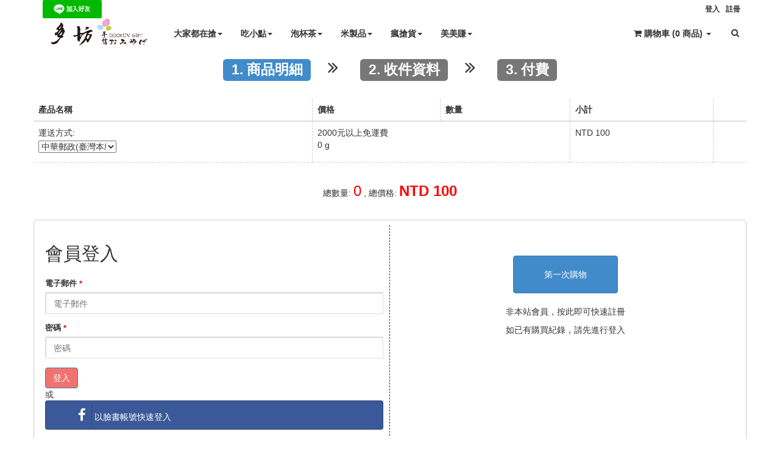

--- FILE ---
content_type: text/html; charset=UTF-8
request_url: https://www.doofun-mall.com/store/cart
body_size: 15204
content:
<!DOCTYPE html PUBLIC "-//W3C//DTD XHTML 1.0 Transitional//EN" "http://www.w3.org/TR/xhtml1/DTD/xhtml1-transitional.dtd">
<html xmlns="http://www.w3.org/1999/xhtml" xml:lang="zh_tw" lang="zh_tw">
<head prefix="og: http://ogp.me/ns#">
        <meta http-equiv="Content-Type" content="text/html; charset=utf-8" />
<meta http-equiv="X-UA-Compatible" content="IE=edge" />
<meta name="viewport" content="width=device-width, initial-scale=1" />
<meta name="language" content="zh_tw" />
<meta name="robots" content="index,follow,NOODP" />
<meta rel="canonical" href="https://www.doofun-mall.com/store/cart" />
<meta property="og:url" content="https://www.doofun-mall.com/store/cart" />
<meta property="og:type" content="website" />
<meta name="twitter:card" content="summary" />
<meta name="twitter:url" content="https://www.doofun-mall.com/store/cart" />
<meta name="twitter:site" content="@ez_brand" />
<meta property="og:title" content="多坊手信Doofun-台北伴手禮第一名店" />
<meta name="twitter:title" content="多坊手信Doofun-台北伴手禮第一名店" />
<meta property="description" name="description" content="旅客指定台北伴手禮!部落客狂推低卡聖品!
50餘年的小點來甜蜜關係、泡壺茶來溫暖美意、更用保養來創造逆齡新肌，一次享用三種新意，多坊用心，客製旅心。" />
<meta property="og:description" content="旅客指定台北伴手禮!部落客狂推低卡聖品!
50餘年的小點來甜蜜關係、泡壺茶來溫暖美意、更用保養來創造逆齡新肌，一次享用三種新意，多坊用心，客製旅心。" />
<meta name="twitter:description" content="旅客指定台北伴手禮!部落客狂推低卡聖品!
50餘年的小點來甜蜜關係、泡壺茶來溫暖美意、更用保養來創造逆齡新肌，一次享用三種新意，多坊用心，客製旅心。" />
<meta name="keywords" content="多坊,多坊手信,Doofun,doofun,台北伴手禮,第一名,手工餅乾,禮品,牛軋糖,牛軋餅,鳳梨酥,抹茶紅豆酥,肉乾,沙棘,保養,微整形,Doofun online ,多方,多方手信,養身,無添加" />
<meta property="og:image" content="http://www.doofun-mall.com/resources/site/1456453157.jpg" />
<meta name="twitter:image" content="http://www.doofun-mall.com/resources/site/1456453157.jpg" />
<link rel="stylesheet" type="text/css" href="/themes/classic03/css/style.css?v=3" />
<link rel="stylesheet" type="text/css" href="/themes/classic03/css/animate.min.css" />
<link rel="stylesheet" type="text/css" href="/themes/classic03/css/owl.carousel.css" />
<link rel="stylesheet" type="text/css" href="/themes/classic03/css/owl.theme.css" />
<link rel="stylesheet" type="text/css" href="/themes/classic03/css/ion.checkRadio.css" />
<link rel="stylesheet" type="text/css" href="/themes/classic03/css/ion.checkRadio.cloudy.css" />
<link rel="stylesheet" type="text/css" href="/themes/classic03/css/jquery.mCustomScrollbar.css" />
<link rel="stylesheet" type="text/css" href="/themes/classic03/css/jquery.minimalect.min.css" />
<link rel="stylesheet" type="text/css" href="/themes/classic03/css/smoothproducts.css" />
<script type="text/javascript" src="/assets/9b14e884/jquery.min.js"></script>
<script type="text/javascript" src="/js/base64.js"></script>
<script type="text/javascript" src="/js/util.js"></script>
<script type="text/javascript" src="/js/fancybox/jquery.fancybox-2.1.5.pack.js"></script>
<script type="text/javascript" src="/js/fancybox/jquery.mousewheel-3.0.6.pack.js"></script>
<script type="text/javascript" src="/js/fancybox/bbc.fancybox.js"></script>
<script type="text/javascript" src="/js/underscore-min.js"></script>
<script type="text/javascript" src="/js/jquery.loadmask.min.js"></script>
<script type="text/javascript" src="/js/tw-city-selector/tw-city-selector.min.js"></script>
<script type="text/javascript" src="/js/jqBootstrapValidation.js"></script>
<script type="text/javascript" src="/js/ezbrand.contact.js"></script>
<script type="text/javascript" src="/themes/classic03/js/pace.min.js"></script>
<script type="text/javascript" src="/themes/classic03/bootstrap/js/bootstrap.min.js"></script>
<script type="text/javascript" src="/themes/classic03/js/jquery.easing.1.3.js"></script>
<script type="text/javascript" src="/themes/classic03/js/jquery.parallax-1.1.js"></script>
<script type="text/javascript" src="/themes/classic03/js/helper-plugins/jquery.mousewheel.min.js"></script>
<script type="text/javascript" src="/themes/classic03/js/jquery.mCustomScrollbar.js"></script>
<script type="text/javascript" src="/themes/classic03/js/ion-checkRadio/ion.checkRadio.min.js"></script>
<script type="text/javascript" src="/themes/classic03/js/grids.js"></script>
<script type="text/javascript" src="/themes/classic03/js/owl.carousel.min.js"></script>
<script type="text/javascript" src="/themes/classic03/js/bootstrap.touchspin.js"></script>
<script type="text/javascript" src="/themes/classic03/js/home.js"></script>
<script type="text/javascript" src="/themes/classic03/js/script.js"></script>
<title>多坊手信Doofun-台北伴手禮第一名店</title><link rel="publisher" href="https://plus.google.com/105895945990849977686">        
        <link rel="apple-touch-icon" href="/resources/system/apple-touch-icon.png">
        <link rel="apple-touch-icon" sizes="76x76" href="/resources/system/apple-touch-icon-76x76.png">
        <link rel="apple-touch-icon" sizes="120x120" href="/resources/system/apple-touch-icon-120x120.png">
        <link rel="icon" sizes="152x152" href="/resources/system/apple-touch-icon-152x152.png">
        <link rel="icon" sizes="76x76" href="/resources/system/apple-touch-icon-76x76.png">
        <link rel="icon" sizes="120x120" href="/resources/system/apple-touch-icon-120x120.png">
        <link rel="icon" sizes="152x152" href="/resources/system/apple-touch-icon-152x152.png">

        <link rel="shortcut icon" href="/resources/system/icon.png">
        <link rel="stylesheet" type="text/css" href="/css/common.css?v=4" />
	<link rel="stylesheet" href="/js/fancybox/jquery.fancybox-2.1.5.css" type="text/css" media="screen" />
	<link rel="stylesheet" href="/css/form.css" type="text/css" media="screen" />
	<link rel="stylesheet" href="/css/jquery.loadmask.css" type="text/css" media="screen" />

        
<link rel="stylesheet" type="text/css" href="/themes/classic03/bootstrap/css/bootstrap.css" />
<!--
<link rel="stylesheet" type="text/css" href="/themes/classic03/bootstrap/css/bootstrap.css" />
<link rel="stylesheet" type="text/css" href="/themes/classic03/css/style.css" />
-->
<link rel="stylesheet" href="//maxcdn.bootstrapcdn.com/font-awesome/4.3.0/css/font-awesome.min.css">

<!--
<link rel="stylesheet" type="text/css" href="/themes/classic03/css/skin-1.css" rel="alternate stylesheet" title="skin-1" disabled/>
<link rel="stylesheet" type="text/css" href="/themes/classic03/css/skin-2.css" rel="alternate stylesheet" title="skin-2"  disabled/>
<link rel="stylesheet" type="text/css" href="/themes/classic03/css/skin-3.css" rel="alternate stylesheet" title="skin-3"  disabled/>
<link rel="stylesheet" type="text/css" href="/themes/classic03/css/skin-4.css" rel="alternate stylesheet" title="skin-4"  disabled/>
<link rel="stylesheet" type="text/css" href="/themes/classic03/css/skin-5.css" rel="alternate stylesheet" title="skin-5"  disabled/>
<link rel="stylesheet" type="text/css" href="/themes/classic03/css/skin-6.css" rel="alternate stylesheet" title="skin-6"  disabled/>
<link rel="stylesheet" type="text/css" href="/themes/classic03/css/skin-7.css" rel="alternate stylesheet" title="skin-7"  disabled/>
<link rel="stylesheet" type="text/css" href="/themes/classic03/css/skin-8.css" rel="alternate stylesheet" title="skin-8"  disabled/>
<link rel="stylesheet" type="text/css" href="/themes/classic03/css/skin-9.css" rel="alternate stylesheet" title="skin-9"  disabled/>
<link rel="stylesheet" type="text/css" href="/themes/classic03/css/skin-10.css" rel="alternate stylesheet" title="skin-10"  disabled/>
<link rel="stylesheet" type="text/css" href="/themes/classic03/css/skin-11.css"  rel="alternate stylesheet" title="skin-11" />
-->

<!--
<link rel="stylesheet" type="text/css" href="/themes/classic03/css/animate.min.css" />
<link rel="stylesheet" type="text/css" href="/themes/classic03/css/owl.carousel.css" />
<link rel="stylesheet" type="text/css" href="/themes/classic03/css/owl.theme.css" />
<link rel="stylesheet" type="text/css" href="/themes/classic03/css/ion.checkRadio.css" />
<link rel="stylesheet" type="text/css" href="/themes/classic03/css/ion.checkRadio.cloudy.css" />
<link rel="stylesheet" type="text/css" href="/themes/classic03/css/jquery.mCustomScrollbar.css" />
<link rel="stylesheet" type="text/css" href="/themes/classic03/css/jquery.minimalect.min.css" />
<link rel="stylesheet" type="text/css" href="/themes/classic03/css/smoothproducts.css" />
-->
<script>
    paceOptions = {
      elements: true
    };
</script>




<script type=text/html" id="cartItemTemplate">

<tr class='miniCartProduct  mshop-cart-entry'>
     <td style='width:20%' class='miniCartProductThumb'><div> <a href='<%=product_url%>'> <img src='<%=option_image%>' alt='img'> </a> </div></td>
         <td style='width:40%'><div class='miniCartDescription'>
             <h4> <a href='<%=product_url%>'> <%=product_title%> </a> </h4>
             <span class='size'> <%=option_name%> </span>

         </div></td>
         <td  style='width:10%' class='miniCartQuantity'><a > X <%=quantity %> </a></td>


 </tr>                                                      
</script>
    <script data-cfasync="false" type='text/javascript'>
    (function(i,s,o,g,r,a,m){i['GoogleAnalyticsObject']=r;i[r]=i[r]||function(){
    (i[r].q=i[r].q||[]).push(arguments)},i[r].l=1*new Date();a=s.createElement(o),
    m=s.getElementsByTagName(o)[0];a.async=1;a.src=g;m.parentNode.insertBefore(a,m)
    })(window,document,'script','https://www.google-analytics.com/analytics.js','ga');
    ga('create', 'UA-78297121-1', { 'userId': 'GUEST' });ga('set', 'userId', 'GUEST');ga('create', 'UA-78297121-1', 'auto');    ga('require', 'displayfeatures');
    
    ga('send', 'pageview');        
    var EZ_GROUP_LIST = [
    ];
    </script>
        
    <script>
    var ezbrand_config = [];
    ezbrand_config['base_url'] = '';
    ezbrand_config['contact_ajax_url'] = '/site/contactAjax';
    ezbrand_config['slider_delay'] = 10000;
    ezbrand_config['guest'] = true;
    ezbrand_config['is_order_manager'] = false;
    ezbrand_config['is_admin'] = false;
        </script>
        
    <!-- Custom CSS - begin --------------------------------------------------->
    <style>
        /* Add your CSS below! */
@media (max-width: 979px)
{
  .product .description p {
    line-height: 30px; 
    font-size: 20px;
   }
   .product .description .title, .product .description .title a {
    line-height: 30px; 
     font-size: 24px;
}
}
  .description p {
    line-height: 30px; 
    font-size: 20px; 
    font-family:"標楷體", Times, serif;}
}
  .description .title, .description .title a {
   line-height: 30px;
   font-size: 24px;
   font-family:"標楷體", Times, serif;}
}
}
    </style>
    <!-- Custom CSS - end ----------------------------------------------------->
    
    </head>
    
<link rel="stylesheet" type="text/css" href="" rel="alternate stylesheet" title="skin-1" disabled/><link rel="stylesheet" type="text/css" href="" rel="alternate stylesheet" title="skin-2" disabled/><link rel="stylesheet" type="text/css" href="" rel="alternate stylesheet" title="skin-3" disabled/><link rel="stylesheet" type="text/css" href="" rel="alternate stylesheet" title="skin-4" disabled/><link rel="stylesheet" type="text/css" href="" rel="alternate stylesheet" title="skin-5" disabled/><link rel="stylesheet" type="text/css" href="" rel="alternate stylesheet" title="skin-6" disabled/><link rel="stylesheet" type="text/css" href="" rel="alternate stylesheet" title="skin-7" disabled/><link rel="stylesheet" type="text/css" href="" rel="alternate stylesheet" title="skin-8" disabled/><link rel="stylesheet" type="text/css" href="" rel="alternate stylesheet" title="skin-9" disabled/><link rel="stylesheet" type="text/css" href="" rel="alternate stylesheet" title="skin-10" disabled/><link rel="stylesheet" type="text/css" href="" rel="alternate stylesheet" title="skin-11" disabled/><link rel="stylesheet" type="text/css" href="/themes/classic03/css/skin-12.css"rel="alternate stylesheet" title="skin-12"/>
<script type='text/javascript'> var themesURL = [];
themesURL['skin-1']='/themes/classic03/css/skin-1.css';
themesURL['skin-2']='/themes/classic03/css/skin-2.css';
themesURL['skin-3']='/themes/classic03/css/skin-3.css';
themesURL['skin-4']='/themes/classic03/css/skin-4.css';
themesURL['skin-5']='/themes/classic03/css/skin-5.css';
themesURL['skin-6']='/themes/classic03/css/skin-6.css';
themesURL['skin-7']='/themes/classic03/css/skin-7.css';
themesURL['skin-8']='/themes/classic03/css/skin-8.css';
themesURL['skin-9']='/themes/classic03/css/skin-9.css';
themesURL['skin-10']='/themes/classic03/css/skin-10.css';
themesURL['skin-11']='/themes/classic03/css/skin-11.css';
themesURL['skin-12']='/themes/classic03/css/skin-12.css';</script> 

<body>
<head>
    <!-- Developer global script - begin ---------------------------------------------------><script>
  (function(i,s,o,g,r,a,m){i['GoogleAnalyticsObject']=r;i[r]=i[r]||function(){
  (i[r].q=i[r].q||[]).push(arguments)},i[r].l=1*new Date();a=s.createElement(o),
  m=s.getElementsByTagName(o)[0];a.async=1;a.src=g;m.parentNode.insertBefore(a,m)
  })(window,document,'script','https://www.google-analytics.com/analytics.js','ga');

ga('create', 'UA-79231320-5', 'auto', {'name': 'newTracker'}); 
ga('newTracker.send', 'pageview');

</script><!-- Developer global script - end -----------------------------------------------------></head>
            <h1 style="display: none;">多坊手信Doofun-台北伴手禮第一名店</h1>
    <h2 style="display: none;">多坊,多坊手信,Doofun,doofun,台北伴手禮,第一名,手工餅乾,禮品,牛軋糖,牛軋餅,鳳梨酥,抹茶紅豆酥,肉乾,沙棘,保養,微整形,Doofun online ,多方,多方手信,養身,無添加</h2>
    <h2 style="display: none;">旅客指定台北伴手禮!部落客狂推低卡聖品!
50餘年的小點來甜蜜關係、泡壺茶來溫暖美意、更用保養來創造逆齡新肌，一次享用三種新意，多坊用心，客製旅心。</h2><div class='no-print'><script type='text/javascript'>

$(function(){
    $( "#search-btn" ).click(function(){
        if($( "#search" ).val() != "")
            window.location.href = "https://www.doofun-mall.com/store?search="+$( "#search" ).val();
    });

    $('.navbar-tshop input[name=\'search\']').bind('keydown', function(e) {
        if (e.keyCode == 13) {
            window.location.href = "https://www.doofun-mall.com/store?search="+$( "#search" ).val();
        }
    });
});
</script>

<script type="text/javascript">
    $(document).ready(function(){
                $(document.body).css('margin-top', $('#topBar').height() + 10);
        $(window).resize(function(){
            $(document.body).css('margin-top', $('#topBar').height() + 10);
        });
            });
</script>  

<!-- Modal Login start -->
<div class="modal signUpContent fade" id="ModalLogin" tabindex="-1" role="dialog" >
  <div class="modal-dialog ">
    <div class="modal-content">
      <div class="modal-header">
        <button type="button" class="close" data-dismiss="modal" aria-hidden="true"> &times; </button>
        <h3 class="modal-title-site text-center" > Login  to TSHOP </h3>
      </div>
      <div class="modal-body">
        <div class="form-group login-username">
          <div >
            <input name="log" id="login-user" class="form-control input"  size="20" placeholder="Enter Username" type="text">
          </div>
        </div>
        <div class="form-group login-password">
          <div >
            <input name="Password" id="login-password" class="form-control input"  size="20" placeholder="Password" type="password">
          </div>
        </div>
        <div class="form-group">
          <div >
            <div class="checkbox login-remember">
              <label>
                <input name="rememberme"  value="forever" checked="checked" type="checkbox">
                Remember Me </label>
            </div>
          </div>
        </div>
        <div >
          <div >
            <input name="submit" class="btn  btn-block btn-lg btn-primary" value="LOGIN" type="submit">
          </div>
        </div>
        <!--userForm--> 
        
      </div>
      <div class="modal-footer">
        <p class="text-center"> Not here before? <a data-toggle="modal"  data-dismiss="modal" href="#ModalSignup"> Sign Up. </a> <br>
          <a href="forgot-password.html" > Lost your password? </a> </p>
      </div>
    </div>
    <!-- /.modal-content --> 
    
  </div>
  <!-- /.modal-dialog --> 
  
</div>
<!-- /.Modal Login --> 

<!-- Modal Signup start -->
<div class="modal signUpContent fade" id="ModalSignup" tabindex="-1" role="dialog" >
  <div class="modal-dialog">
    <div class="modal-content">
      <div class="modal-header">
        <button type="button" class="close" data-dismiss="modal" aria-hidden="true"> &times; </button>
        <h3 class="modal-title-site text-center" > REGISTER </h3>
      </div>
      <div class="modal-body">
        <div class="control-group"> <a class="fb_button btn  btn-block btn-lg " href="#"> SIGNUP WITH FACEBOOK </a> </div>
        <h5 style="padding:10px 0 10px 0;" class="text-center"> OR </h5>
        <div class="form-group reg-username">
          <div >
            <input name="login"  class="form-control input"  size="20" placeholder="Enter Username" type="text">
          </div>
        </div>
        <div class="form-group reg-email">
          <div >
            <input name="reg"  class="form-control input"  size="20" placeholder="Enter Email" type="text">
          </div>
        </div>
        <div class="form-group reg-password">
          <div >
            <input name="password"  class="form-control input"  size="20" placeholder="Password" type="password">
          </div>
        </div>
        <div class="form-group">
          <div >
            <div class="checkbox login-remember">
              <label>
                <input name="rememberme" id="rememberme" value="forever" checked="checked" type="checkbox">
                Remember Me </label>
            </div>
          </div>
        </div>
        <div >
          <div >
            <input name="submit" class="btn  btn-block btn-lg btn-primary" value="REGISTER" type="submit">
          </div>
        </div>
        <!--userForm--> 
        
      </div>
      <div class="modal-footer">
        <p class="text-center"> Already member? <a data-toggle="modal"  data-dismiss="modal" href="#ModalLogin"> Sign in </a> </p>
      </div>
    </div>
    <!-- /.modal-content --> 
    
  </div>
  <!-- /.modal-dialog --> 
  
</div>
<!-- /.ModalSignup End --> 

<!-- Fixed navbar start -->
<div class="navbar navbar-tshop navbar-fixed-top megamenu" role="navigation">
  <div class="navbar-top">
    <div class="container">
      <div class="row">
        <div class="col-lg-6 col-sm-6 col-xs-6 col-md-6">
          <div class="pull-left ">
            <ul class="userMenu ">
              <li class="userMenu"> <!-- <a href="https://www.doofun-mall.com"> -->
                  <div id='ezbrand-sb-18' sb-name='classic03-header-brand' class='mshop-static-block  tooltipstered' style='display: inline-block;'><div id='mshop-static-block-classic03-header-brand' class='ezbrand-pagemaster-static-block ' sb-id='18'  style='position: relative;'><div class="EzPageMaster-layout" layout-type="1-column"><div class="EzPageMaster-layout-contain col-sm-12 ui-sortable"><div class="EzPageMaster-widget" widget-type="text"><div class="EzPageMaster-widget-header">   <button class="btn btn-default EzPageMaster-widget-delete-btn" onclick="event.stopPropagation(); window.parent.delete_widget($(this)); return false;">       <i class="fa fa-times"></i>   </button><span style="clear: both;"></span></div><div class="EzPageMaster-widget-content"><div class="EzPageMaster-widget-text-elem"><a href="https://line.me/R/ti/p/@vew9691e"><img alt="加入好友" border="0" height="30" src="https://scdn.line-apps.com/n/line_add_friends/btn/zh-Hant.png"></a></div></div></div></div></div></div><div class='ezbrand-clearfix'></div></div>
        <script>
            var ezbrandSBEditor18 = 0;
            var onchange_18 = false;
            function bindEditor18()
            {        
                
            }
            
            function updateSBContent18()
            {
                var _elem = document.getElementById('mshop-static-block-classic03-header-brand');
                //if( confirm('您確定要更新?'))
                {
                    var sb = $(_elem);
                    var new_context18 = sb.html().trim();
                    sb.find('.EzPageMaster-widget').attr('widget-content', null);
                    sb.children().each(function(){
                        if($(this).hasClass('EzPageMaster-layout'))
                        {
                            removeLayoutTab($(this));
                        }
                    });
                    $.ajax({
                        type: 'POST',
                        url: '/staticBlock/updateAjax/' + sb.attr('sb-id'),
                        data: {'StaticBlock[content]': sb.html()},
                    }).done(function( html ) {
                        //sb.html( html );
                        //onchange_18 = false;
                        sb.children().each(function(){
                            if($(this).hasClass('EzPageMaster-layout'))
                            {
                                buildLayoutTab($(this));
                            }
                        });
                        
                        // get all content within elements
                        sb.find('.EzPageMaster-widget').each(function(index){
                            widget_div = $(this);
                            var type = widget_div.attr('widget-type');
                            if(type == 'text')
                            {
                                var content = '';
                                widget_div.find('.EzPageMaster-widget-text-elem').each(function(index){
                                    $(this).find('.ezbrand-static-block-toolbar-top').remove();
                                    $(this).find('.ezbrand-static-block-toolbar-bottom').remove();
                                    $(this).find('.ezbrand-clearfix').remove();
                                    content += $(this).html();
                                });
                                widget_div.attr('widget-content', content);
                            }
                        });
                    });;
                }
            }

            function destoryEditor18(_elem)
            {
                /* */
            }
            
            $(function(){
                var toolbarTop = $('#ezbrand-sb-18').find('.ezbrand-static-block-toolbar-top');
                toolbarTop.css({
                    'position': 'absolute',
                    'top': '-24px',
                    'z-index': 100
                });
                var toolbarBottom = $('#ezbrand-sb-18').find('.ezbrand-static-block-toolbar-bottom');
                toolbarBottom.css({
                    'position': 'absolute',
                    'bottom': '-24px',
                    'z-index': 100
                });
                /*$('#ezbrand-sb-18').tooltipster({
                    content: $('<span><button>Edit</button></span>'),
                    contentAsHTML: true,
                    interactive: true
                });*/
            });
        </script>                  <!-- </a> --> 
              </li>
            </ul>
          </div>
        </div>
        <div class="col-lg-6 col-sm-6 col-xs-6 col-md-6 no-margin no-padding">
          <div class="pull-right">
            <ul class="userMenu">
            <!--
              <li> <a href="account-1.html"><span class="hidden-xs"> My Account</span> <i class="glyphicon glyphicon-user hide visible-xs "></i></a> </li>
              <li> <a href="#"  data-toggle="modal" data-target="#ModalLogin"> <span class="hidden-xs">Sign In</span> <i class="glyphicon glyphicon-log-in hide visible-xs "></i> </a> </li>
              <li class="hidden-xs"> <a href="#"  data-toggle="modal" data-target="#ModalSignup"> Create Account </a> </li>
                -->      
                  <li ><a href="/site/login?returnUrl=%2Fstore%2Fcart" style="line-height: 30px; padding-top: 0; padding-right: 10px;"><span>登入</span></a></li><li ><a href="/site/signUp" style="line-height: 30px; padding-top: 0; padding-right: 10px;"><span>註冊</span></a></li>                                                  

            </ul>
          </div>
        </div>
      </div>
    </div>
      
                              

  </div>
  <!--/.navbar-top-->
           
  <div class="container">
    <div class="navbar-header">
      <button type="button" class="navbar-toggle" data-toggle="collapse" data-target=".navbar-collapse"> <span class="sr-only"> Toggle navigation </span> <span class="icon-bar"> </span> <span class="icon-bar"> </span> <span class="icon-bar"> </span> </button>
            <button type="button" class="navbar-toggle" data-toggle="collapse" data-target=".navbar-cart"> <i class="fa fa-shopping-cart colorWhite"> </i> <span class="cartRespons colorWhite mshop-cart-item_unstyle"> 購物車 (0) </span> </button>
            <!-- this part for mobile -->
      <div class="search-box pull-right hidden-lg hidden-md hidden-sm">
        <div class="input-group">
          <button class="btn btn-nobg getFullSearch" type="button"> <i class="fa fa-search"> </i> </button>
        </div>
        <!-- /input-group --> 
        
      </div>
      
        <div id='ezbrand-sb-26' sb-name='classic03-navbar-brand' class='mshop-static-block  tooltipstered' style='display: inline-block; max-height: 50px;'><div id='mshop-static-block-classic03-navbar-brand' class='ezbrand-pagemaster-static-block ' sb-id='26'  style='position: relative;'><div class="EzPageMaster-layout" layout-type="1-column"><div class="EzPageMaster-layout-contain col-sm-12 ui-sortable"><div class="EzPageMaster-widget" widget-type="text" style="background: url(&quot;doofun-mall.com&quot;) left top repeat scroll;"><div class="EzPageMaster-widget-header">   <button class="btn btn-default EzPageMaster-widget-delete-btn" onclick="event.stopPropagation(); window.parent.delete_widget($(this)); return false;">       <i class="fa fa-times"></i>   </button><span style="clear: both;"></span></div><div class="EzPageMaster-widget-content"><div class="EzPageMaster-widget-text-elem"><a href="http://www.doofun-mall.com/"><img alt="" class="img-responsive" src="/resources/site/1483085747.png" style="width: 200px;"></a></div></div></div></div></div></div><div class='ezbrand-clearfix'></div></div>
        <script>
            var ezbrandSBEditor26 = 0;
            var onchange_26 = false;
            function bindEditor26()
            {        
                
            }
            
            function updateSBContent26()
            {
                var _elem = document.getElementById('mshop-static-block-classic03-navbar-brand');
                //if( confirm('您確定要更新?'))
                {
                    var sb = $(_elem);
                    var new_context26 = sb.html().trim();
                    sb.find('.EzPageMaster-widget').attr('widget-content', null);
                    sb.children().each(function(){
                        if($(this).hasClass('EzPageMaster-layout'))
                        {
                            removeLayoutTab($(this));
                        }
                    });
                    $.ajax({
                        type: 'POST',
                        url: '/staticBlock/updateAjax/' + sb.attr('sb-id'),
                        data: {'StaticBlock[content]': sb.html()},
                    }).done(function( html ) {
                        //sb.html( html );
                        //onchange_26 = false;
                        sb.children().each(function(){
                            if($(this).hasClass('EzPageMaster-layout'))
                            {
                                buildLayoutTab($(this));
                            }
                        });
                        
                        // get all content within elements
                        sb.find('.EzPageMaster-widget').each(function(index){
                            widget_div = $(this);
                            var type = widget_div.attr('widget-type');
                            if(type == 'text')
                            {
                                var content = '';
                                widget_div.find('.EzPageMaster-widget-text-elem').each(function(index){
                                    $(this).find('.ezbrand-static-block-toolbar-top').remove();
                                    $(this).find('.ezbrand-static-block-toolbar-bottom').remove();
                                    $(this).find('.ezbrand-clearfix').remove();
                                    content += $(this).html();
                                });
                                widget_div.attr('widget-content', content);
                            }
                        });
                    });;
                }
            }

            function destoryEditor26(_elem)
            {
                /* */
            }
            
            $(function(){
                var toolbarTop = $('#ezbrand-sb-26').find('.ezbrand-static-block-toolbar-top');
                toolbarTop.css({
                    'position': 'absolute',
                    'top': '-24px',
                    'z-index': 100
                });
                var toolbarBottom = $('#ezbrand-sb-26').find('.ezbrand-static-block-toolbar-bottom');
                toolbarBottom.css({
                    'position': 'absolute',
                    'bottom': '-24px',
                    'z-index': 100
                });
                /*$('#ezbrand-sb-26').tooltipster({
                    content: $('<span><button>Edit</button></span>'),
                    contentAsHTML: true,
                    interactive: true
                });*/
            });
        </script>      <!--<img src="/themes/classic03/images/logo.png" alt="TSHOP"> -->

      
    </div>
    
      
        <!-- this part is duplicate from cartMenu  keep it for mobile -->
    <div class="navbar-cart  collapse hidden-lg hidden-md  hidden-sm">
      <div class="cartMenu  col-lg-4 col-xs-12 col-md-4 ">
        <div class="w100 miniCartTable scroll-pane">
          <table  >
            <tbody class="mshop-cart-item-container">
             
                
 
                           
           
             
             
            </tbody>
          </table>
        </div>
        <!--/.miniCartTable-->
        
        <div class="miniCartFooter  miniCartFooterInMobile text-right">
          <h3 class="text-right subtotal"> <span><span class="mshop-cart-item_unstyle">0</span> <span class="mshop-cart-item_unit">商品</span></span> </h3>
          <a href="/store/cart" class="btn btn-sm btn-danger cart-view-cart-btn"> <i class="fa fa-shopping-cart"> </i> 檢視購物車 </a>  </div>
        <!--/.miniCartFooter--> 
        
      </div>
      <!--/.cartMenu--> 
    </div>
    <!--/.navbar-cart-->
        
    <div class="navbar-collapse collapse">
       
        
        
        
      <ul class="nav navbar-nav">
          
         <li class="dropdown megamenu-fullwidth"><a href="#" data-toggle="dropdown" class="dropdown-toggle" >大家都在搶<b class="caret"> </b></a><ul class="dropdown-menu"><li class='megamenu-content '>
                                        <ul class='col-lg-3  col-sm-3 col-md-3 unstyled noMarginLeft newCollectionUl'>
                                            <li class="no-border"><p class="promo-1"><strong>瘋搶購</strong></p><li ><a href="/store/recommended">全部</a></li><li ><a href="/store/recommended/Hot">熱銷Top</a></li></li></ul><ul class='col-lg-3  col-sm-3 col-md-3 col-xs-4'>
                                    <li> <a class='newProductMenuBlock' href='/store/product/93?category=recommended'> <img class='img-responsive' src='https://www.doofun-mall.com/resources/products/93/image0.jpg?v=10' alt='product'> <span class='ProductMenuCaption'> <i class='fa fa-caret-right'> </i> 前往商品網頁 </span> </a> </li>
                                    </ul><ul class='col-lg-3  col-sm-3 col-md-3 col-xs-4'>
                                    <li> <a class='newProductMenuBlock' href='/store/product/122?category=recommended'> <img class='img-responsive' src='https://www.doofun-mall.com/resources/products/122/image0.jpg?v=12' alt='product'> <span class='ProductMenuCaption'> <i class='fa fa-caret-right'> </i> 前往商品網頁 </span> </a> </li>
                                    </ul><ul class='col-lg-3  col-sm-3 col-md-3 col-xs-4'>
                                    <li> <a class='newProductMenuBlock' href='/store/product/92?category=recommended'> <img class='img-responsive' src='https://www.doofun-mall.com/resources/products/92/image0.jpg?v=6' alt='product'> <span class='ProductMenuCaption'> <i class='fa fa-caret-right'> </i> 前往商品網頁 </span> </a> </li>
                                    </ul></li></ul></li><li class="dropdown megamenu-fullwidth"><a href="#" data-toggle="dropdown" class="dropdown-toggle" >吃小點<b class="caret"> </b></a><ul class="dropdown-menu"><li class='megamenu-content '>
                                        <ul class='col-lg-3  col-sm-3 col-md-3 unstyled noMarginLeft newCollectionUl'>
                                            <li class="no-border"><p class="promo-1"><strong>國民美食</strong></p><li ><a href="/store/Food">全部</a></li><li ><a href="/store/Food/moon-cake">月餅</a></li><li ><a href="/store/Food/snowQ">雪Q餅</a></li><li ><a href="/store/Food/meat-jerky">肉乾/肉脯</a></li><li ><a href="/store/Food/nougat">牛軋糖餅</a></li><li ><a href="/store/Food/souvenir">伴手禮</a></li><li ><a href="/store/Food/Cookie">手工餅乾</a></li></li></ul><ul class='col-lg-3  col-sm-3 col-md-3 col-xs-4'>
                                    <li> <a class='newProductMenuBlock' href='/store/product/122?category=Food'> <img class='img-responsive' src='https://www.doofun-mall.com/resources/products/122/image0.jpg?v=12' alt='product'> <span class='ProductMenuCaption'> <i class='fa fa-caret-right'> </i> 前往商品網頁 </span> </a> </li>
                                    </ul><ul class='col-lg-3  col-sm-3 col-md-3 col-xs-4'>
                                    <li> <a class='newProductMenuBlock' href='/store/product/66?category=Food'> <img class='img-responsive' src='https://www.doofun-mall.com/resources/products/66/image0.jpg?v=5' alt='product'> <span class='ProductMenuCaption'> <i class='fa fa-caret-right'> </i> 前往商品網頁 </span> </a> </li>
                                    </ul><ul class='col-lg-3  col-sm-3 col-md-3 col-xs-4'>
                                    <li> <a class='newProductMenuBlock' href='/store/product/43?category=Food'> <img class='img-responsive' src='https://www.doofun-mall.com/resources/products/43/image0.jpg?v=6' alt='product'> <span class='ProductMenuCaption'> <i class='fa fa-caret-right'> </i> 前往商品網頁 </span> </a> </li>
                                    </ul></li></ul></li><li class="dropdown megamenu-fullwidth"><a href="#" data-toggle="dropdown" class="dropdown-toggle" >泡杯茶<b class="caret"> </b></a><ul class="dropdown-menu"><li class='megamenu-content '>
                                        <ul class='col-lg-3  col-sm-3 col-md-3 unstyled noMarginLeft newCollectionUl'>
                                            <li class="no-border"><p class="promo-1"><strong>品茗館</strong></p><li ><a href="/store/tea">全部</a></li><li ><a href="/store/tea/Health">養身</a></li><li ><a href="/store/tea/COFFEE">珍品咖啡</a></li><li class="no-border"><p class="promo-1"><strong>茶區</strong></p><li ><a href="/store/tea/type">全部</a></li><li ><a href="/store/tea/type/Lishan">梨山茶區</a></li><li ><a href="/store/tea/type/Alishan">阿里山</a></li><li ><a href="/store/tea/type/Lugu">鹿谷</a></li></li></li></ul></li></ul></li><li class="dropdown megamenu-fullwidth"><a href="#" data-toggle="dropdown" class="dropdown-toggle" >米製品<b class="caret"> </b></a><ul class="dropdown-menu"><li class='megamenu-content '>
                                        <ul class='col-lg-3  col-sm-3 col-md-3 unstyled noMarginLeft newCollectionUl'>
                                            <li class="no-border"><p class="promo-1"><strong>米製品</strong></p><li ><a href="/store/rice">全部</a></li><li ><a href="/store/rice/rice cookies">米餅乾</a></li></li></ul></li></ul></li><li class="dropdown megamenu-fullwidth"><a href="#" data-toggle="dropdown" class="dropdown-toggle" >瘋搶貨<b class="caret"> </b></a><ul class="dropdown-menu"><li class='megamenu-content '>
                                        <ul class='col-lg-3  col-sm-3 col-md-3 unstyled noMarginLeft newCollectionUl'>
                                            <li ><a href="/store/new-arrival">搶限定‧搶便宜‧搶新鮮</a></li></ul><ul class='col-lg-3  col-sm-3 col-md-3 col-xs-4'>
                                    <li> <a class='newProductMenuBlock' href='/store/product/127?category=new-arrival'> <img class='img-responsive' src='https://www.doofun-mall.com/resources/products/127/image0.jpg?v=17' alt='product'> <span class='ProductMenuCaption'> <i class='fa fa-caret-right'> </i> 前往商品網頁 </span> </a> </li>
                                    </ul><ul class='col-lg-3  col-sm-3 col-md-3 col-xs-4'>
                                    <li> <a class='newProductMenuBlock' href='/store/product/124?category=new-arrival'> <img class='img-responsive' src='https://www.doofun-mall.com/resources/products/124/image0.jpg?v=22' alt='product'> <span class='ProductMenuCaption'> <i class='fa fa-caret-right'> </i> 前往商品網頁 </span> </a> </li>
                                    </ul><ul class='col-lg-3  col-sm-3 col-md-3 col-xs-4'>
                                    <li> <a class='newProductMenuBlock' href='/store/product/122?category=new-arrival'> <img class='img-responsive' src='https://www.doofun-mall.com/resources/products/122/image0.jpg?v=12' alt='product'> <span class='ProductMenuCaption'> <i class='fa fa-caret-right'> </i> 前往商品網頁 </span> </a> </li>
                                    </ul></li></ul></li><li class="dropdown megamenu-fullwidth"><a href="#" data-toggle="dropdown" class="dropdown-toggle" >美美賺<b class="caret"> </b></a><ul class="dropdown-menu"><li class='megamenu-content '>
                                        <ul class='col-lg-3  col-sm-3 col-md-3 unstyled noMarginLeft newCollectionUl'>
                                            <li class="no-border"><p class="promo-1"><strong>美妝&保養</strong></p><li ><a href="/store/Cosmetic">全部</a></li><li ><a href="/store/Cosmetic/Brightening">亮澤『護膚』系列</a></li><li ><a href="/store/Cosmetic/Seabuckthorn">蜜瑞濃『滋養SPA』系列</a></li></li></ul></li></ul></li>      </ul>
  
      <div class="nav navbar-nav navbar-right hidden-xs">
                <div class="dropdown  cartMenu "> <a id="cart-btn" href="#" class="dropdown-toggle" data-toggle="dropdown"> <i class="fa fa-shopping-cart"> </i> <span class="cartRespons"> 購物車 (<span><span class="mshop-cart-item_unstyle">0</span> <span class="mshop-cart-item_unit">商品</span></span>) </span> <b class="caret"> </b> </a>
          <div class="dropdown-menu col-lg-4 col-xs-12 col-md-4 ">
            
              
             <div class="w100 miniCartTable scroll-pane">
              <table>
                <tbody class="mshop-cart-item-container">
  
                    
                                    
                </tbody>
              </table>
            </div>
            <!--/.miniCartTable-->
            
            <div class="miniCartFooter text-right">
              <h3 class="text-right subtotal"> <span><span class="mshop-cart-item_unstyle">0</span> <span class="mshop-cart-item_unit">商品</span></span> </h3>
              <a href="/store/cart" class="btn btn-sm btn-danger cart-view-cart-btn"> <i class="fa fa-shopping-cart"> </i> 檢視購物車 </a> </div>
            <!--/.miniCartFooter--> 
            
          </div>
          <!--/.dropdown-menu--> 
        </div>
        <!--/.cartMenu-->
                
        <div class="search-box">
          <div class="input-group">
            <button class="btn btn-nobg getFullSearch" type="button" > <i class="fa fa-search"> </i> </button>
          </div>
          <!-- /input-group --> 
          
        </div>
        <!--/.search-box --> 
      </div>
      <!--/.navbar-nav hidden-xs--> 
    </div>
    <!--/.nav-collapse --> 
    
  </div>
  <!--/.container -->
  
  <div class="search-full text-right"> <a class="pull-right search-close"> <i class=" fa fa-times-circle"> </i> </a>
    <div class="searchInputBox pull-right">
      <input type="search"  id="search" name="search" data-searchurl="search?=" name="q" placeholder="搜尋" class="search-input">
      <button class="btn-nobg search-btn" type="submit" id="search-btn"> <i class="fa fa-search"> </i> </button>
    </div>
  </div>
  <!--/.search-full--> 
  
</div>
<!-- /.Fixed navbar  -->
</div>    <!-- header -->

    <div class="container main-container">
    <div style="min-height: 300px; margin-bottom: 30px; margin-top: 80px;">
        

<script type='text/javascript'>
</script>


<script>
/*$(function() {
	adjustSizeOfElements();
});*/

function resetCouponSelect()
{
	var price = 0;
	$('.product-element').each(function(index){
		price += parseInt($(this).find('.ezbrand-data-product-price').attr('price') * $(this).find('.product-quantity').val());
	});

	var $el = $("#Purchases_coupon_id");
	$el.empty();
	$('.coupon-description').html('');
	$('.coupon-value').html('');
	$el.append($("<option></option>").attr("value", '').text('Select Coupon'));
	$.each(coupons, function(key, value) {
		if(price >= value.limit_price)
		{
			$el.append($("<option></option>").attr("value", key).text(value.name));
		}
	});
}


var $modal;
    
function handleEvent()
{
    $('.product-quantity').change(function(){
        var quantity = $(this).val();
        var name = $(this).attr('name');
        updateQuantity(name, quantity);
    });
    
    $("#area").change(function(){
        var target = $(this);
        $modal.modal('show');
        location.replace('/store/cart?id='+target.val());
    });
    
        $('#use_max_bonus').keypress(function(event){
        if (keycode == '13') {
            event.preventDefault();
            updateBonus();
        }
    });
    
    $('#use_bonus').click(function(event){
        event.preventDefault();
        updateBonus();
    });
    
    $('#use_max_bonus').click(function(event){
        event.preventDefault();
        updateBonusMax();
    });
            
        $('#apply_promo_code').click(function(event){
        event.preventDefault();
        updatePromoCode();
    });
            
    $('.delete-purchase').click(function(event){
        event.preventDefault();
        //if($("#Order_used_bonus").is(":focus")) return;
        //if($("#Order_promo_code").is(":focus")) return;
        //if($("#sales-code-check-field").is(":focus")) return;
        // mos無法刪除 (maybe?)
        //if($("input").is(":focus")) return;
        if(confirm('你確定要刪除此商品?')){
                                                    
                        
            var url = '/purchase/deletePurchase';
            url += '/' + $(this).attr("purchase_id");
            url += '?returnUrl=https://www.doofun-mall.com/store/cart';
            window.location = url;
        }
        return;
    });
    
        $("#product-form").submit(function(event){
            event.preventDefault();
        });
        $("#checkout_btn").click(function(){
            var self = $("#product-form");

            self.append('<input type="hidden" name="submit_btn" value="checkout" />');
            self.unbind('submit');
            self.submit();
        });
        $("#shopping_btn").click(function(event){
            if(confirm('你確定要離開購物車? 或點選 "結帳" 按鈕完成結帳.'))
            {
                var self = $("#product-form");
                self.append('<input type="hidden" name="submit_btn" value="shopping" />');
                self.unbind('submit');
                window.location = "https://www.doofun-mall.com/store";
            }
            else
            {
                event.preventDefault();
            }
        });
}

function updateQuantity(_name, _quantity)
{
    $(":input").attr("disabled",true);
    if($.fn.mask != undefined)
    {
        $('body').mask("");
    }
    $('#_cart_form_div').load("/purchase/updatePurchasesCartForm?" + _name + "=" + _quantity,
        function(){
            location.reload();
            /*handleEvent();
            $('#_cart_form_div').trigger('create');
            $(":input").attr("disabled",false);
            if($.fn.mask != undefined)
            {
                $("body").unmask();
            }*/
    });
}

function updateBonus()
{
    $(":input").attr("disabled",true);
    if($.fn.mask != undefined)
    {
        $('body').mask("");
    }
    $('#_cart_form_div').load("/bonus/updateBonusCartForm?use_bonus=" + $('#Order_used_bonus').val(),
        function(){
            location.reload();
            /*handleEvent();
            $('#_cart_form_div').trigger('create');
            $(":input").attr("disabled",false);
            if($.fn.mask != undefined)
            {
                $("body").unmask();
            }*/
    });
}

function updateBonusMax()
{
    $(":input").attr("disabled",true);
    if($.fn.mask != undefined)
    {
        $('body').mask("");
    }
    $('#_cart_form_div').load("/bonus/updateBonusMaxCartForm",
        function(){
            location.reload();
            /*handleEvent();
            $('#_cart_form_div').trigger('create');
            $(":input").attr("disabled",false);
            $("body").unmask();*/
        }
    );
}

function updatePromoCode()
{
    $(":input").attr("disabled",true);
    if($.fn.mask != undefined)
    {
        $('body').mask("");
    }
    $('#_cart_form_div').load("/event/updatePromoCodeCartForm?promo_code=" + $('#Order_promo_code').val(),
        function(){
            location.reload();
            /*handleEvent();
            $('#_cart_form_div').trigger('create');
            $(":input").attr("disabled",false);
            $("body").unmask();*/
    });
}

$(function(){
    $modal = $('.loading-modal');
    $modal.modal({
        backdrop: 'static',
        show: false
    });

    handleEvent();

    /*$('a.payment_statement').fancybox({
        autoDimensions: false,
        width: 600
    });*/

    //resetCouponSelect();

    $('#Purchases_coupon_id').change(function(){
        var coupon_id = $(this).val();
        var parent = $(this).parent().parent();
        var value;
        if(coupon_id != '')
        {
            eval('coupon = coupons["' + coupon_id + '"]');
            parent.find('.product-total-price').html('-Rp' + formatNumber(coupon.value));
            $('.coupon-description').html(coupon.description);
            updateForm();
        }
        else
        {
            parent.find('.product-total-price').html('0');
            $('.coupon-description').html('');
            updateForm();
        }
    });
});
</script>


<div id='ezbrand-sb-8' sb-name='payment1' class='mshop-static-block  tooltipstered' style=''><div id='mshop-static-block-payment1' class='ezbrand-pagemaster-static-block ' sb-id='8'  style='position: relative;'><div style="margin-top:20px;margin-bottom:30px;text-align:center;font-size:30px;">
<span class="label label-primary">1. 商品明細</span>
<div class="fa fa-angle-double-right" style="margin:0px 20px;"> </div>

<span class="label label-default">2. 收件資料</span>
<div class="fa fa-angle-double-right" style="margin:0px 20px;"> </div>

<span class="label label-default">3. 付費</span>
</div>
</div><div class='ezbrand-clearfix'></div></div>
        <script>
            var ezbrandSBEditor8 = 0;
            var onchange_8 = false;
            function bindEditor8()
            {        
                
            }
            
            function updateSBContent8()
            {
                var _elem = document.getElementById('mshop-static-block-payment1');
                //if( confirm('您確定要更新?'))
                {
                    var sb = $(_elem);
                    var new_context8 = sb.html().trim();
                    sb.find('.EzPageMaster-widget').attr('widget-content', null);
                    sb.children().each(function(){
                        if($(this).hasClass('EzPageMaster-layout'))
                        {
                            removeLayoutTab($(this));
                        }
                    });
                    $.ajax({
                        type: 'POST',
                        url: '/staticBlock/updateAjax/' + sb.attr('sb-id'),
                        data: {'StaticBlock[content]': sb.html()},
                    }).done(function( html ) {
                        //sb.html( html );
                        //onchange_8 = false;
                        sb.children().each(function(){
                            if($(this).hasClass('EzPageMaster-layout'))
                            {
                                buildLayoutTab($(this));
                            }
                        });
                        
                        // get all content within elements
                        sb.find('.EzPageMaster-widget').each(function(index){
                            widget_div = $(this);
                            var type = widget_div.attr('widget-type');
                            if(type == 'text')
                            {
                                var content = '';
                                widget_div.find('.EzPageMaster-widget-text-elem').each(function(index){
                                    $(this).find('.ezbrand-static-block-toolbar-top').remove();
                                    $(this).find('.ezbrand-static-block-toolbar-bottom').remove();
                                    $(this).find('.ezbrand-clearfix').remove();
                                    content += $(this).html();
                                });
                                widget_div.attr('widget-content', content);
                            }
                        });
                    });;
                }
            }

            function destoryEditor8(_elem)
            {
                /* */
            }
            
            $(function(){
                var toolbarTop = $('#ezbrand-sb-8').find('.ezbrand-static-block-toolbar-top');
                toolbarTop.css({
                    'position': 'absolute',
                    'top': '-24px',
                    'z-index': 100
                });
                var toolbarBottom = $('#ezbrand-sb-8').find('.ezbrand-static-block-toolbar-bottom');
                toolbarBottom.css({
                    'position': 'absolute',
                    'bottom': '-24px',
                    'z-index': 100
                });
                /*$('#ezbrand-sb-8').tooltipster({
                    content: $('<span><button>Edit</button></span>'),
                    contentAsHTML: true,
                    interactive: true
                });*/
            });
        </script>
<div id='_cart_form_div' class="row">
<form id="product-form" action="/store/cart" method="post"><input value="0" name="Order[id]" id="Order_id" type="hidden" />
<script>
$(function(){
    if($('input[name="Order[payment]"]').size() === 1)
    {
        $('input[name="Order[payment]"]').attr("checked",true);
    }
});
</script>

<div class="form" style="margin-left: auto; margin-bottom: 30px;">
    <table id="cart-payment-item-table" class="table table-hover" style="margin-bottom: 30px;">
        <thead>
            <tr>
                <th style='border-right: dashed 1px #ccc;' id="cart-form-product-name">產品名稱</th>
                <th style='border-right: dashed 1px #ccc;'>價格</th>
                <th style='border-right: dashed 1px #ccc;'>數量</th>
                <th style='border-right: dashed 1px #ccc;'>小計</th>
                <th></th>
            </tr>
        </thead>

                
        
                
                
        <tr style='border-bottom: dashed 1px #ccc;' id='cart-form-shipment-row'>
            <td style='border-top: dashed 1px #ccc; border-right: dashed 1px #ccc;'>
                運送方式:<br><select id='area' class='cart-select-area' style='max-width: 128px;'><option value='0' selected>中華郵政(臺灣本島)20KG以下</option><option value='1'>中華郵政(國際快捷)香港、澳門  20KG以下</option><option value='2'>中華郵政(國際快捷)美國、英國  20KG以下</option><option value='3'>中華郵政(國際快捷)亞洲其他國家  20KG以下</option><option value='4'>中華郵政(國際快捷)新加坡  20KG以下</option><option value='5'>中華郵政(國際快捷)法國、德國  20KG以下</option><option value='6'>中華郵政(國際快捷)歐洲其他地區  20KG以下</option><option value='7'>門市取貨（台北市大安區大安路一段83巷5號1樓）</option><option value='8'>黑貓宅配(台灣本島)常溫20KG以下</option></select>            </td>
            <td colspan="2" style='border-top: dashed 1px #ccc; border-right: dashed 1px #ccc;'>
                2000元以上免運費<br>0 g            </td>
            <td id='delivery_price' style='border-top: dashed 1px #ccc; border-right: dashed 1px #ccc;'>
                NTD 100            </td>
            <td style='border-top: dashed 1px #ccc;'></td>
        </tr>  
            
          
        
                    
    </table>
    
    
        
    <!--<a class='payment_statement' data-fancybox-type="ajax" style='float: left;' href='/site/paymentStatementAjax'>Payment Statement</a>-->
    <p id="cart-sum" style='text-align: center;'>總數量: <span id='total-quantity' style='font-size: 24px; color: red;'>0</span> , 總價格: <span id='total-price' style='font-size: 24px; color: red;'>NTD 100</span></p>
            
        
    <br>
    
<div id='ezbrand-sb-38' sb-name='payment1-1' class='mshop-static-block  tooltipstered' style=''><div id='mshop-static-block-payment1-1' class='ezbrand-pagemaster-static-block ' sb-id='38'  style='position: relative;'><div></div>
                    </div><div class='ezbrand-clearfix'></div></div>
        <script>
            var ezbrandSBEditor38 = 0;
            var onchange_38 = false;
            function bindEditor38()
            {        
                
            }
            
            function updateSBContent38()
            {
                var _elem = document.getElementById('mshop-static-block-payment1-1');
                //if( confirm('您確定要更新?'))
                {
                    var sb = $(_elem);
                    var new_context38 = sb.html().trim();
                    sb.find('.EzPageMaster-widget').attr('widget-content', null);
                    sb.children().each(function(){
                        if($(this).hasClass('EzPageMaster-layout'))
                        {
                            removeLayoutTab($(this));
                        }
                    });
                    $.ajax({
                        type: 'POST',
                        url: '/staticBlock/updateAjax/' + sb.attr('sb-id'),
                        data: {'StaticBlock[content]': sb.html()},
                    }).done(function( html ) {
                        //sb.html( html );
                        //onchange_38 = false;
                        sb.children().each(function(){
                            if($(this).hasClass('EzPageMaster-layout'))
                            {
                                buildLayoutTab($(this));
                            }
                        });
                        
                        // get all content within elements
                        sb.find('.EzPageMaster-widget').each(function(index){
                            widget_div = $(this);
                            var type = widget_div.attr('widget-type');
                            if(type == 'text')
                            {
                                var content = '';
                                widget_div.find('.EzPageMaster-widget-text-elem').each(function(index){
                                    $(this).find('.ezbrand-static-block-toolbar-top').remove();
                                    $(this).find('.ezbrand-static-block-toolbar-bottom').remove();
                                    $(this).find('.ezbrand-clearfix').remove();
                                    content += $(this).html();
                                });
                                widget_div.attr('widget-content', content);
                            }
                        });
                    });;
                }
            }

            function destoryEditor38(_elem)
            {
                /* */
            }
            
            $(function(){
                var toolbarTop = $('#ezbrand-sb-38').find('.ezbrand-static-block-toolbar-top');
                toolbarTop.css({
                    'position': 'absolute',
                    'top': '-24px',
                    'z-index': 100
                });
                var toolbarBottom = $('#ezbrand-sb-38').find('.ezbrand-static-block-toolbar-bottom');
                toolbarBottom.css({
                    'position': 'absolute',
                    'bottom': '-24px',
                    'z-index': 100
                });
                /*$('#ezbrand-sb-38').tooltipster({
                    content: $('<span><button>Edit</button></span>'),
                    contentAsHTML: true,
                    interactive: true
                });*/
            });
        </script><head>
<link href="/css/bootstrap-social.css" rel="stylesheet">

<script type='text/javascript'>
function formError(target, msg){
    target.parent().addClass("has-error has-feedback");
    target.siblings("span").show();
    target.siblings("p").html(msg).show();
}
function formNoError(target){
    target.parent().removeClass("has-error has-feedback");
    target.siblings("span").hide();
    target.siblings("p").hide();
}
$(function(){
    $("#first_buy").click(function(){
                $("#order-login").toggle();
        $("#order-signup").toggle();
            });
    
    $("#LoginForm_email").change(function(){
        var self = $(this);
        if(self.val().length > 0){
            formNoError(self);
        }
    });
    
    $("#LoginForm_password").change(function(){
        var self = $(this);
        if(self.val().length > 0){
            formNoError(self);
        }
    });
    
    $("#order-login-btn").click(function(){
                var email_input = $("#LoginForm_email");
        if(email_input.val().length < 1){
            formError(email_input, "Email cannot empty.");
            return;
        }
        
        var pw_input = $("#LoginForm_password");
        if(pw_input.val().length < 1){
            formError(email_input, "Password cannot empty.");
            return;
        }
                
        var self = $("#product-form");
        self.append('<input type="hidden" name="submit_btn" value="login" />');
        self.unbind('submit');
        self.submit();
    });
    
});
</script>
</head>

<div class="form">

    <div style="padding: 8px; border: solid 1px #ccc; -webkit-border-radius: 5px; -moz-border-radius: 5px; border-radius: 5px;">

        <div id="order-login" style="display: block;">

            <div class="col-md-6" style="padding: 10px; border-right: 1px dashed #333;">
                
                <h2 class="order-info-form-title">會員登入</h2>

                                <div class="form-group">
                    <label for="LoginForm_email" class="required">電子郵件 <span class="required">*</span></label>
                    <input name="LoginForm[email]" id="LoginForm_email" class="form-control" placeholder="電子郵件" type="email">
                    <span class="glyphicon glyphicon-remove form-control-feedback" aria-hidden="true" style="display:none"></span>
                    <p id="LoginForm_email_em_" style="display:none" class="help-block"></p>
                </div>

                <div class="form-group">
                    <label for="LoginForm_password" class="required">密碼 <span class="required">*</span></label>
                    <input name="LoginForm[password]" id="LoginForm_password" class="form-control" placeholder="密碼" type="password">
                    <span class="glyphicon glyphicon-remove form-control-feedback" aria-hidden="true" style="display:none"></span>
                    <p id="LoginForm_password_em_" style="display:none" class="help-block"></p>        
                </div>
                                
                                
                <div>
                    <button class="btn btn-primary" id="order-login-btn">登入</button>
                </div>    
                                或    
                <a class="btn btn-block btn-social btn-facebook" href="/site/loginWithFacebook?redirect_url=%2Fstore%2Fcart">
                <i class="fa fa-facebook" style="position: relative;"></i> 以臉書帳號快速登入        </a>
                                
                            </div>

            <div class="col-md-6" style="text-align: center;">
                                <button id="first_buy" class="btn btn-primary" style="padding: 20px 50px;margin-top: 50px; background-color: #428bca; border-color: #357ebd;">第一次購物</button>
                <br><br>
                                <div>
                <div id='ezbrand-sb-82' sb-name='order-login-msg' class='mshop-static-block  tooltipstered' style=''><div id='mshop-static-block-order-login-msg' class='ezbrand-pagemaster-static-block ' sb-id='82'  style='position: relative;'><p>非本站會員，按此即可快速註冊</p>

<p>如已有購買紀錄，請先進行登入</p>
</div><div class='ezbrand-clearfix'></div></div>
        <script>
            var ezbrandSBEditor82 = 0;
            var onchange_82 = false;
            function bindEditor82()
            {        
                
            }
            
            function updateSBContent82()
            {
                var _elem = document.getElementById('mshop-static-block-order-login-msg');
                //if( confirm('您確定要更新?'))
                {
                    var sb = $(_elem);
                    var new_context82 = sb.html().trim();
                    sb.find('.EzPageMaster-widget').attr('widget-content', null);
                    sb.children().each(function(){
                        if($(this).hasClass('EzPageMaster-layout'))
                        {
                            removeLayoutTab($(this));
                        }
                    });
                    $.ajax({
                        type: 'POST',
                        url: '/staticBlock/updateAjax/' + sb.attr('sb-id'),
                        data: {'StaticBlock[content]': sb.html()},
                    }).done(function( html ) {
                        //sb.html( html );
                        //onchange_82 = false;
                        sb.children().each(function(){
                            if($(this).hasClass('EzPageMaster-layout'))
                            {
                                buildLayoutTab($(this));
                            }
                        });
                        
                        // get all content within elements
                        sb.find('.EzPageMaster-widget').each(function(index){
                            widget_div = $(this);
                            var type = widget_div.attr('widget-type');
                            if(type == 'text')
                            {
                                var content = '';
                                widget_div.find('.EzPageMaster-widget-text-elem').each(function(index){
                                    $(this).find('.ezbrand-static-block-toolbar-top').remove();
                                    $(this).find('.ezbrand-static-block-toolbar-bottom').remove();
                                    $(this).find('.ezbrand-clearfix').remove();
                                    content += $(this).html();
                                });
                                widget_div.attr('widget-content', content);
                            }
                        });
                    });;
                }
            }

            function destoryEditor82(_elem)
            {
                /* */
            }
            
            $(function(){
                var toolbarTop = $('#ezbrand-sb-82').find('.ezbrand-static-block-toolbar-top');
                toolbarTop.css({
                    'position': 'absolute',
                    'top': '-24px',
                    'z-index': 100
                });
                var toolbarBottom = $('#ezbrand-sb-82').find('.ezbrand-static-block-toolbar-bottom');
                toolbarBottom.css({
                    'position': 'absolute',
                    'bottom': '-24px',
                    'z-index': 100
                });
                /*$('#ezbrand-sb-82').tooltipster({
                    content: $('<span><button>Edit</button></span>'),
                    contentAsHTML: true,
                    interactive: true
                });*/
            });
        </script>                </div>
            </div>

        </div>

        <div style="clear: both;"></div>
        
                <div id="order-signup" style="display: none;">
            
            <h2 class="order-info-form-title">加入會員</h2>

            <div  >
                <label for="SignupForm_user_email">電子郵件</label>
                <input size="32" name="SignupForm[user_email]" id="SignupForm_user_email" type="email" class="form-control"  >
                            </div>

            <div >
                <label for="SignupForm_confirm_email">再次確認電子郵件</label>
                <input size="32" class="form-control" type="email" name="confirm_email" id="confirm_email" >
                            </div>

            <div>
                <label for="SignupForm_user_pass">密碼</label>
                <input length="0" min="5" max="32" class="form-control" size="32" name="SignupForm[user_pass]" id="SignupForm_user_pass" type="password">
                
                            </div>

            <div>
                <label for="SignupForm_confirm_password">再次確認輸入密碼</label>
                <input length="0" min="5" max="32" size="32" class="form-control" type="password" value="" name="confirm_password" id="confirm_password">
                
                            </div>

            <div class="">
                <label for="SignupForm_birthday">生日</label>
                <input size="32" class="form-control" name="SignupForm[birthday]" id="SignupForm_birthday" type="date">
                
                            </div>

        </div>
        
    </div>

</div>
<br><br>    
        

    <table class="table table-hover ezbrand-cart-payments" style="margin-bottom: 30px;">
        <thead>
            <tr>
                <th colspan="5" style='background-color: RGB(210, 230, 230); text-align: center;'>付款方式</th>
            </tr>
        </thead>
            <tr><td width='30%' style='border-right: dashed 1px #ccc; border-bottom: dashed 1px #ccc;'><input id="Order_payment_tw_allpay_creditcard" value="tw_allpay_creditcard" style="top: 8px; float: left;" class="payment_radio" name="Order[payment]" type="radio" /> <label for='Order_payment_tw_allpay_creditcard' style='padding-left: 40px; font-size: 12px;'>信用卡付費</label></td><td width='70%' style='border-bottom: dashed 1px #ccc;'><div for='Order_payment_tw_allpay_creditcard' >線上信用卡付費</div></td></tr><tr><td width='30%' style='border-right: dashed 1px #ccc; border-bottom: dashed 1px #ccc;'><input id="Order_payment_tw_allpay_cvs" value="tw_allpay_cvs" style="top: 8px; float: left;" class="payment_radio" name="Order[payment]" type="radio" /> <label for='Order_payment_tw_allpay_cvs' style='padding-left: 40px; font-size: 12px;'>超商代碼繳費</label></td><td width='70%' style='border-bottom: dashed 1px #ccc;'><div for='Order_payment_tw_allpay_cvs' >取得付費代碼後,請至全家、萊爾富、OK、7-11，四大超商繳費</div></td></tr><tr><td width='30%' style='border-right: dashed 1px #ccc; border-bottom: dashed 1px #ccc;'><input id="Order_payment_tw_allpay_atm" value="tw_allpay_atm" style="top: 8px; float: left;" class="payment_radio" name="Order[payment]" type="radio" /> <label for='Order_payment_tw_allpay_atm' style='padding-left: 40px; font-size: 12px;'>ATM 付費</label></td><td width='70%' style='border-bottom: dashed 1px #ccc;'><div for='Order_payment_tw_allpay_atm' >可透過臨櫃、匯款、ATM方式繳費</div></td></tr>            <!--<tr>
                    <td width="30%" style='text-align: right; border-right: dashed 1px #ccc; border-bottom: dashed 1px #ccc;'> 一般信用卡付款</td>
                    <td width="70%" style='border-bottom: dashed 1px #ccc;'></td>
            </tr>
            <tr>
                    <td width="30%" style='text-align: right; border-right: dashed 1px #ccc; border-bottom: dashed 1px #ccc;'> 銀聯卡付款</td>
                    <td width="70%" style='border-bottom: dashed 1px #ccc;'></td>
            </tr>
            <tr>
                    <td width="30%" style='text-align: right; border-right: dashed 1px #ccc; border-bottom: dashed 1px #ccc;'> ATM匯款</td>
                    <td width="70%" style='border-bottom: dashed 1px #ccc; color: red;'>請於今日晚上12:00前完成匯款，若超過時間未能完成匯款，則訂單將自動被取消。</td>
            </tr>
            <tr>
                    <td width="30%" style='text-align: right; border-right: dashed 1px #ccc;'> 使用超商付款</td>
                    <td width="70%"style='color: red;'>請於今日晚上12:00前完成匯款，若超過時間未能完成匯款，則訂單將自動被取消。</td>
            </tr>-->
    </table>
        <div style="float: left;"><div class="btn btn-default" id="shopping_btn" >繼續購物</div></div>
    <div style="float: right;"><div class="btn btn-primary" id="checkout_btn" >結帳</div></div>
</div>
</form></div>

<div class="modal loading-modal">
 <div class="modal-dialog modal-sm">
   <div class="modal-content">
     <div class="modal-body">
         <div class="text-center">
            <img src='/images/loading.gif'>
            <br>
            <span>處理中...</span>
         </div>
     </div>
   </div>
 </div>
</div>    </div>
</div>
    <div class='no-print'><footer>
  <div class="footer" id="footer">
    <div class="container">
      <div class="row">
        <div class="col-lg-3  col-md-3 col-sm-3 col-xs-6">
            <div id='ezbrand-sb-19' sb-name='classic03-footer1' class='mshop-static-block  tooltipstered' style=''><div id='mshop-static-block-classic03-footer1' class='ezbrand-pagemaster-static-block ' sb-id='19'  style='position: relative;'><div class="EzPageMaster-layout" layout-type="1-column"><div class="EzPageMaster-layout-contain col-sm-12 ui-sortable"><div class="EzPageMaster-widget" widget-type="text"><div class="EzPageMaster-widget-header">   <button class="btn btn-default EzPageMaster-widget-delete-btn" onclick="event.stopPropagation(); window.parent.delete_widget($(this)); return false;">       <i class="fa fa-times"></i>   </button><span style="clear: both;"></span></div><div class="EzPageMaster-widget-content"><div class="EzPageMaster-widget-text-elem"><span style="box-sizing: border-box; font-size: 36px;"><span style="font-size:20px;"></span><br>
關於我們</span>

<hr>
<div><span style="color:#808080;"><span style="font-size:16px;"><strong>多坊有限公司<br>
統一編號:53341317</strong></span></span></div>
<span style="box-sizing: border-box; font-size: 36px;"></span>

<p style="box-sizing: border-box; font-size: 12px; padding: 2px 0px; color: rgb(139, 139, 139);"><strong><span style="font-size:16px;"><a href="tel: 0227117539"><i class="fa fa-phone-square fa fa-fw">&nbsp;</i>客服專線：</a></span></strong><br>
<strong style="color: rgb(139, 139, 139); font-size: 12px;"><span style="font-size: 16px;"><a href="tel: 0227117539">&nbsp;02-27117539</a></span></strong><strong><span style="font-size:16px;"><br>
<a href="tel: 0227117539">&nbsp;0981-301-956</a><br>
<span style="color: rgb(128, 128, 128);"><span class="fa fa-clock-o fa-fw">&nbsp;</span>服務時間:<br>
週一至週五:<br>
10:00~20:00<br>
週六:<br>
13:00~20:00</span></span></strong><br>
<strong style="color: rgb(139, 139, 139); font-size: 12px;"><span style="font-size: 16px;"><span style="color: rgb(128, 128, 128);">週日</span></span><span style="font-size: 16px;"><span style="color: rgb(128, 128, 128);">及</span></span><span style="font-size: 16px;"><span style="color: rgb(128, 128, 128);"></span></span></strong><strong><span style="font-size:16px;"><span style="color: rgb(128, 128, 128);">國定假日休息</span><br>
<span style="color: rgb(128, 128, 128);"><span class="fa fa-envelope-o fa-fw fa-fw" style="color:rgb(0, 0, 0);">&nbsp;</span>客服信箱：&nbsp; &nbsp; &nbsp;&nbsp;</span><br>
<span style="color: rgb(128, 128, 128);"><a href="mailto:doofun168@gmail.com">doofun168@gmail.com</a></span><br>
<span class="fa fa-unlink" style="color:rgb(0, 0, 0);"></span>地址:<br>
<a href="https://www.google.com.tw/maps/place/多坊手信/@25.041082,121.5444853,17z/data=!3m1!4b1!4m5!3m4!1s0x3442abd075e594c3:0xc3198f30a3bb4070!8m2!3d25.041082!4d121.546674?hl=zh-TW">台北市大安區大安路一段83巷5號1樓</a></span></strong></p>
</div></div></div></div></div></div><div class='ezbrand-clearfix'></div></div>
        <script>
            var ezbrandSBEditor19 = 0;
            var onchange_19 = false;
            function bindEditor19()
            {        
                
            }
            
            function updateSBContent19()
            {
                var _elem = document.getElementById('mshop-static-block-classic03-footer1');
                //if( confirm('您確定要更新?'))
                {
                    var sb = $(_elem);
                    var new_context19 = sb.html().trim();
                    sb.find('.EzPageMaster-widget').attr('widget-content', null);
                    sb.children().each(function(){
                        if($(this).hasClass('EzPageMaster-layout'))
                        {
                            removeLayoutTab($(this));
                        }
                    });
                    $.ajax({
                        type: 'POST',
                        url: '/staticBlock/updateAjax/' + sb.attr('sb-id'),
                        data: {'StaticBlock[content]': sb.html()},
                    }).done(function( html ) {
                        //sb.html( html );
                        //onchange_19 = false;
                        sb.children().each(function(){
                            if($(this).hasClass('EzPageMaster-layout'))
                            {
                                buildLayoutTab($(this));
                            }
                        });
                        
                        // get all content within elements
                        sb.find('.EzPageMaster-widget').each(function(index){
                            widget_div = $(this);
                            var type = widget_div.attr('widget-type');
                            if(type == 'text')
                            {
                                var content = '';
                                widget_div.find('.EzPageMaster-widget-text-elem').each(function(index){
                                    $(this).find('.ezbrand-static-block-toolbar-top').remove();
                                    $(this).find('.ezbrand-static-block-toolbar-bottom').remove();
                                    $(this).find('.ezbrand-clearfix').remove();
                                    content += $(this).html();
                                });
                                widget_div.attr('widget-content', content);
                            }
                        });
                    });;
                }
            }

            function destoryEditor19(_elem)
            {
                /* */
            }
            
            $(function(){
                var toolbarTop = $('#ezbrand-sb-19').find('.ezbrand-static-block-toolbar-top');
                toolbarTop.css({
                    'position': 'absolute',
                    'top': '-24px',
                    'z-index': 100
                });
                var toolbarBottom = $('#ezbrand-sb-19').find('.ezbrand-static-block-toolbar-bottom');
                toolbarBottom.css({
                    'position': 'absolute',
                    'bottom': '-24px',
                    'z-index': 100
                });
                /*$('#ezbrand-sb-19').tooltipster({
                    content: $('<span><button>Edit</button></span>'),
                    contentAsHTML: true,
                    interactive: true
                });*/
            });
        </script>        </div>
        <div class="col-lg-3  col-md-3 col-sm-3 col-xs-6">
             <div id='ezbrand-sb-20' sb-name='classic03-footer2' class='mshop-static-block  tooltipstered' style=''><div id='mshop-static-block-classic03-footer2' class='ezbrand-pagemaster-static-block ' sb-id='20'  style='position: relative;'><div class="EzPageMaster-layout" layout-type="1-column"><div class="EzPageMaster-layout-contain col-sm-12 ui-sortable"><div class="EzPageMaster-widget" widget-type="text"><div class="EzPageMaster-widget-header">   <button class="btn btn-default EzPageMaster-widget-delete-btn" onclick="event.stopPropagation(); window.parent.delete_widget($(this)); return false;">       <i class="fa fa-times"></i>   </button><span style="clear: both;"></span></div><div class="EzPageMaster-widget-content"><div class="EzPageMaster-widget-text-elem"><br>
<br>
<br>
<br>
<br>
<br>
<iframe allowfullscreen="" frameborder="0" height="300" src="https://www.google.com/maps/embed?pb=!1m18!1m12!1m3!1d3614.7933291935556!2d121.54448531412498!3d25.04108684416327!2m3!1f0!2f0!3f0!3m2!1i1024!2i768!4f13.1!3m3!1m2!1s0x3442abd075e594c3:0xc3198f30a3bb4070!2z5aSa5Z2K5omL5L-h!5e0!3m2!1szh-TW!2stw!4v1481015696998" style="border:0" width="200"></iframe><br>
&nbsp;</div></div></div></div></div></div><div class='ezbrand-clearfix'></div></div>
        <script>
            var ezbrandSBEditor20 = 0;
            var onchange_20 = false;
            function bindEditor20()
            {        
                
            }
            
            function updateSBContent20()
            {
                var _elem = document.getElementById('mshop-static-block-classic03-footer2');
                //if( confirm('您確定要更新?'))
                {
                    var sb = $(_elem);
                    var new_context20 = sb.html().trim();
                    sb.find('.EzPageMaster-widget').attr('widget-content', null);
                    sb.children().each(function(){
                        if($(this).hasClass('EzPageMaster-layout'))
                        {
                            removeLayoutTab($(this));
                        }
                    });
                    $.ajax({
                        type: 'POST',
                        url: '/staticBlock/updateAjax/' + sb.attr('sb-id'),
                        data: {'StaticBlock[content]': sb.html()},
                    }).done(function( html ) {
                        //sb.html( html );
                        //onchange_20 = false;
                        sb.children().each(function(){
                            if($(this).hasClass('EzPageMaster-layout'))
                            {
                                buildLayoutTab($(this));
                            }
                        });
                        
                        // get all content within elements
                        sb.find('.EzPageMaster-widget').each(function(index){
                            widget_div = $(this);
                            var type = widget_div.attr('widget-type');
                            if(type == 'text')
                            {
                                var content = '';
                                widget_div.find('.EzPageMaster-widget-text-elem').each(function(index){
                                    $(this).find('.ezbrand-static-block-toolbar-top').remove();
                                    $(this).find('.ezbrand-static-block-toolbar-bottom').remove();
                                    $(this).find('.ezbrand-clearfix').remove();
                                    content += $(this).html();
                                });
                                widget_div.attr('widget-content', content);
                            }
                        });
                    });;
                }
            }

            function destoryEditor20(_elem)
            {
                /* */
            }
            
            $(function(){
                var toolbarTop = $('#ezbrand-sb-20').find('.ezbrand-static-block-toolbar-top');
                toolbarTop.css({
                    'position': 'absolute',
                    'top': '-24px',
                    'z-index': 100
                });
                var toolbarBottom = $('#ezbrand-sb-20').find('.ezbrand-static-block-toolbar-bottom');
                toolbarBottom.css({
                    'position': 'absolute',
                    'bottom': '-24px',
                    'z-index': 100
                });
                /*$('#ezbrand-sb-20').tooltipster({
                    content: $('<span><button>Edit</button></span>'),
                    contentAsHTML: true,
                    interactive: true
                });*/
            });
        </script>        </div>
        <div class="col-lg-3  col-md-3 col-sm-3 col-xs-6">
              <div id='ezbrand-sb-21' sb-name='classic03-footer3' class='mshop-static-block  tooltipstered' style=''><div id='mshop-static-block-classic03-footer3' class='ezbrand-pagemaster-static-block ' sb-id='21'  style='position: relative;'><div class="EzPageMaster-layout" layout-type="1-column"><div class="EzPageMaster-layout-contain col-sm-12 ui-sortable"><div class="EzPageMaster-widget" widget-type="text"><div class="EzPageMaster-widget-header">   <button class="btn btn-default EzPageMaster-widget-delete-btn" onclick="event.stopPropagation(); window.parent.delete_widget($(this)); return false;">       <i class="fa fa-times"></i>   </button><span style="clear: both;"></span></div><div class="EzPageMaster-widget-content"><div class="EzPageMaster-widget-text-elem"><span style="box-sizing: border-box; font-size: 36px;"><span style="font-size:20px;"></span><br>
購物說明</span><br>
<br>
<span style="box-sizing: border-box; font-size: 36px;"></span>

<div style="box-sizing: border-box; font-size: 12px; padding: 2px 0px; color: rgb(139, 139, 139);"><strong><span style="font-size:16px;"><span class="fa fa-user fa-fw">&nbsp;</span><a href="http://www.doofun-mall.com/page/view/user">常見問題</a></span></strong></div>

<div style="box-sizing: border-box; font-size: 12px; padding: 2px 0px; color: rgb(139, 139, 139);"><strong><span style="font-size:16px;"><span class="fa fa-truck fa-fw">&nbsp;</span><a href="http://www.doofun-mall.com/page/view/ship">付款與配送</a></span></strong></div>

<div style="box-sizing: border-box; font-size: 12px; padding: 2px 0px; color: rgb(139, 139, 139);"><strong><span style="font-size:16px;"><span style="color: rgb(127, 140, 141);"><span class="fa fa-file fa-fw">&nbsp;</span><a href="http://www.doofun-mall.com/page/view/return">退換貨說明</a></span></span></strong><br>
<a href="https://line.me/R/ti/p/@vew9691e"><img alt="加入好友" border="0" height="36" src="https://scdn.line-apps.com/n/line_add_friends/btn/zh-Hant.png"></a><strong><span style="font-size:16px;"><span style="color: rgb(127, 140, 141);"></span></span></strong></div>
<strong><span style="font-size:16px;"> <img alt="" class="img-responsive" src="/resources/site/1466059644.jpg" style="box-sizing: border-box; font-size: 12px; padding: 2px 0px; color: rgb(139, 139, 139); width: 120px; display: block; margin-left: auto; margin-right: auto; float: left;"></span></strong>

<div style="box-sizing: border-box; font-size: 12px; padding: 2px 0px; color: rgb(139, 139, 139); text-align: center;"><strong><span style="font-size:16px;"><span style="color: rgb(255, 0, 0);"></span><br>
<br>
<br>
<br>
<br>
<br>
<span style="color: rgb(255, 0, 0);"></span></span></strong></div>

<div style="box-sizing: border-box; font-size: 12px; padding: 2px 0px; color: rgb(139, 139, 139);"><strong><span style="font-size:16px;"><span style="color: rgb(255, 0, 0);">優惠資訊請加入Line@</span></span></strong><span style="font-size:22px;"><span style="color: rgb(0, 0, 205);"><br>
@vew9691e</span></span></div>
</div></div></div></div></div></div><div class='ezbrand-clearfix'></div></div>
        <script>
            var ezbrandSBEditor21 = 0;
            var onchange_21 = false;
            function bindEditor21()
            {        
                
            }
            
            function updateSBContent21()
            {
                var _elem = document.getElementById('mshop-static-block-classic03-footer3');
                //if( confirm('您確定要更新?'))
                {
                    var sb = $(_elem);
                    var new_context21 = sb.html().trim();
                    sb.find('.EzPageMaster-widget').attr('widget-content', null);
                    sb.children().each(function(){
                        if($(this).hasClass('EzPageMaster-layout'))
                        {
                            removeLayoutTab($(this));
                        }
                    });
                    $.ajax({
                        type: 'POST',
                        url: '/staticBlock/updateAjax/' + sb.attr('sb-id'),
                        data: {'StaticBlock[content]': sb.html()},
                    }).done(function( html ) {
                        //sb.html( html );
                        //onchange_21 = false;
                        sb.children().each(function(){
                            if($(this).hasClass('EzPageMaster-layout'))
                            {
                                buildLayoutTab($(this));
                            }
                        });
                        
                        // get all content within elements
                        sb.find('.EzPageMaster-widget').each(function(index){
                            widget_div = $(this);
                            var type = widget_div.attr('widget-type');
                            if(type == 'text')
                            {
                                var content = '';
                                widget_div.find('.EzPageMaster-widget-text-elem').each(function(index){
                                    $(this).find('.ezbrand-static-block-toolbar-top').remove();
                                    $(this).find('.ezbrand-static-block-toolbar-bottom').remove();
                                    $(this).find('.ezbrand-clearfix').remove();
                                    content += $(this).html();
                                });
                                widget_div.attr('widget-content', content);
                            }
                        });
                    });;
                }
            }

            function destoryEditor21(_elem)
            {
                /* */
            }
            
            $(function(){
                var toolbarTop = $('#ezbrand-sb-21').find('.ezbrand-static-block-toolbar-top');
                toolbarTop.css({
                    'position': 'absolute',
                    'top': '-24px',
                    'z-index': 100
                });
                var toolbarBottom = $('#ezbrand-sb-21').find('.ezbrand-static-block-toolbar-bottom');
                toolbarBottom.css({
                    'position': 'absolute',
                    'bottom': '-24px',
                    'z-index': 100
                });
                /*$('#ezbrand-sb-21').tooltipster({
                    content: $('<span><button>Edit</button></span>'),
                    contentAsHTML: true,
                    interactive: true
                });*/
            });
        </script>        </div>
       
        <div class="col-lg-3  col-md-3 col-sm-3 col-xs-6 ">
             <div id='ezbrand-sb-22' sb-name='classic03-footer4' class='mshop-static-block  tooltipstered' style=''><div id='mshop-static-block-classic03-footer4' class='ezbrand-pagemaster-static-block ' sb-id='22'  style='position: relative;'><div class="EzPageMaster-layout" layout-type="1-column"><div class="EzPageMaster-layout-contain col-sm-12 ui-sortable"><div class="EzPageMaster-widget" widget-type="text"><div class="EzPageMaster-widget-header">   <button class="btn btn-default EzPageMaster-widget-delete-btn" onclick="event.stopPropagation(); window.parent.delete_widget($(this)); return false;">       <i class="fa fa-times"></i>   </button><span style="clear: both;"></span></div><div class="EzPageMaster-widget-content"><div class="EzPageMaster-widget-text-elem"><span style="box-sizing: border-box; font-size: 36px;"><span style="font-size:20px;"></span><br>
社群</span>

<div style="box-sizing: border-box; font-size: 12px; padding: 2px 0px; color: rgb(139, 139, 139);">&nbsp;</div>
<iframe allowtransparency="true" frameborder="0" height="300" scrolling="no" src="https://www.facebook.com/plugins/page.php?href=https://www.facebook.com/doofun168/&amp;tabs=timeline&amp;width=200&amp;height=300&amp;small_header=true&amp;adapt_container_width=true&amp;hide_cover=false&amp;show_facepile=true&amp;appId" style="border:none;overflow:hidden" width="200"></iframe><br>
&nbsp;</div></div></div></div></div></div><div class='ezbrand-clearfix'></div></div>
        <script>
            var ezbrandSBEditor22 = 0;
            var onchange_22 = false;
            function bindEditor22()
            {        
                
            }
            
            function updateSBContent22()
            {
                var _elem = document.getElementById('mshop-static-block-classic03-footer4');
                //if( confirm('您確定要更新?'))
                {
                    var sb = $(_elem);
                    var new_context22 = sb.html().trim();
                    sb.find('.EzPageMaster-widget').attr('widget-content', null);
                    sb.children().each(function(){
                        if($(this).hasClass('EzPageMaster-layout'))
                        {
                            removeLayoutTab($(this));
                        }
                    });
                    $.ajax({
                        type: 'POST',
                        url: '/staticBlock/updateAjax/' + sb.attr('sb-id'),
                        data: {'StaticBlock[content]': sb.html()},
                    }).done(function( html ) {
                        //sb.html( html );
                        //onchange_22 = false;
                        sb.children().each(function(){
                            if($(this).hasClass('EzPageMaster-layout'))
                            {
                                buildLayoutTab($(this));
                            }
                        });
                        
                        // get all content within elements
                        sb.find('.EzPageMaster-widget').each(function(index){
                            widget_div = $(this);
                            var type = widget_div.attr('widget-type');
                            if(type == 'text')
                            {
                                var content = '';
                                widget_div.find('.EzPageMaster-widget-text-elem').each(function(index){
                                    $(this).find('.ezbrand-static-block-toolbar-top').remove();
                                    $(this).find('.ezbrand-static-block-toolbar-bottom').remove();
                                    $(this).find('.ezbrand-clearfix').remove();
                                    content += $(this).html();
                                });
                                widget_div.attr('widget-content', content);
                            }
                        });
                    });;
                }
            }

            function destoryEditor22(_elem)
            {
                /* */
            }
            
            $(function(){
                var toolbarTop = $('#ezbrand-sb-22').find('.ezbrand-static-block-toolbar-top');
                toolbarTop.css({
                    'position': 'absolute',
                    'top': '-24px',
                    'z-index': 100
                });
                var toolbarBottom = $('#ezbrand-sb-22').find('.ezbrand-static-block-toolbar-bottom');
                toolbarBottom.css({
                    'position': 'absolute',
                    'bottom': '-24px',
                    'z-index': 100
                });
                /*$('#ezbrand-sb-22').tooltipster({
                    content: $('<span><button>Edit</button></span>'),
                    contentAsHTML: true,
                    interactive: true
                });*/
            });
        </script>        </div>
      </div>
      <!--/.row--> 
    </div>
    <!--/.container--> 
  </div>
  <!--/.footer-->
  
  <div class="footer-bottom">
    <div class="container">
      <p class="pull-left">
          &nbsp; Powered By <a href="http://www.ezbrand.net">EzBrand</a>
      </p>
    </div>
  </div>
  <!--/.footer-bottom--> 
</footer>



<script src="/themes/classic03/js/underscore-min.js" type="text/javascript"></script><script src="/themes/classic03/js/jquery.cycle2.min.js" type="text/javascript"></script><script src="/themes/classic03/js/smoothproducts.min.js" type="text/javascript"></script></div>    <!-- footer -->

    <div itemscope itemtype="http://schema.org/Organization" style="display: none;">
        <a itemprop="url" href="">
            <div itemprop="name"><strong>多坊手信Doofun-台北伴手禮第一名店</strong></div>
        </a>
        <div itemprop="description">旅客指定台北伴手禮!部落客狂推低卡聖品!
50餘年的小點來甜蜜關係、泡壺茶來溫暖美意、更用保養來創造逆齡新肌，一次享用三種新意，多坊用心，客製旅心。</div>
        <div itemprop="address" itemscope itemtype="http://schema.org/PostalAddress">
            <span itemprop="addressCountry">zh_tw</span><br>
        </div>
    </div>
</body>
</html>

<ul class="ezbrand-mobile-bottom-menu no-print">
    <span class="ezbrand-mobile-scrollToTop">
        <i class="fa fa-toggle-up"></i>
    </span>
    <li>
        <a href="https://www.doofun-mall.com">
            <div class="ezbrand-mobile-bottom-menu-btn">
                <i class="fa fa-home"></i>
            </div>
        </a>
    </li>
    <li>
        <a href="/user/profile">
            <div class="ezbrand-mobile-bottom-menu-btn">
                <i class="fa fa-user"></i>
            </div>
        </a>
    </li>
    <li>
        <a href="/order/userOrders">
            <div class="ezbrand-mobile-bottom-menu-btn">
                <i class="fa fa-file-text-o"></i>
            </div>
        </a>
    </li>
    <li>
        <a href="/store/cart">
            <div class="ezbrand-mobile-bottom-menu-btn">
                <i class="fa fa-shopping-cart"></i>
                <span class="ezbrand-mobile-bottom-menu-text">
                    (<span class="mshop-cart-item">0</span>)
                </span>
            </div>
        </a>
    </li>
</ul>


<!---
<div>
</div>
--->


--- FILE ---
content_type: text/css
request_url: https://www.doofun-mall.com/themes/classic03/css/style.css?v=3
body_size: 16968
content:
@charset "utf-8";
/* =============================================================== */
/* 	TABLE CONTENT

1. 	 IMPORT
2.   GENERAL FOUNDATION
3. 	 TYPOGRAPHY + GLOBAL CLASS [ HEADING + GLOBAL CLASS]
4. 	 CUSTOMIZE BOOTSTRAP  [ MODAL || INPUT FORM ELEMENT || BUTTON ]
5. 	 CUSTOMIZE NAVBAR  [ Main Navigation || MiniCart Dropdown Menu  || Search Bar  ]
6.   HOME PAGE SLIDER [Cycle Slider || Hope V1, Home V2]
7. 	 HOME PAGE BOXES SLIDER [Swiper Slider || Fore More see > idangerous.swiper.css ]
8. 	 HOME PAGE LOOK 2
9. 	 HOME PAGE LOOK 3
10.	 MAIN CONTAINER [NEW ARRIVALS]
11.  PARALLAX SECTION 1, 2
12.  CATEGORY PAGE
13.  PRODUCT DETAILS PAGE
14.  CART PAGE
15.  CHECKOUT PAGE
16.  USER END [Account || Address || Order || Creation]
17.  ABOUT PAGE
18.  CONTACT US PAGE
19.  WEB PAGE PROGRESS BAR CSS
20.  CUSTOM RESPONSIVE

/* =============================================================== */
/* IMPORT CSS 
/* =============================================================== */

/*@import url("font-awesome.css");*/            /* Font Awesome Icon */
/*@import url("animate.min.css");*/				/* css3 animation */
/*@import url("alpha.css");*/					/* Background opacity IE fix */
//@import url("skin-3.css");					/* Template Theme color skin */
@import url(http://fonts.googleapis.com/css?family=Source+Sans+Pro:400,300,600,700); /* google webfont */
@import url(http://fonts.googleapis.com/css?family=Oswald:400,300,700);/* google webfont */

/* =============================================================== */
/* FOUNDATION
/* =============================================================== */

a {
	color: #34495E;
	text-decoration: none;
	outline: none !important;
   -moz-transition: all .2s ease-in;
   -webkit-transition: all .2s ease-in;
   -o-transition: all .2s ease-in;
   transition: all .2s ease-in;
}
a:hover, a:focus {
	text-decoration: none;
	cursor: pointer;
}
ul, ol {
	list-style: none;
	margin: 0;
	padding: 0;
}
body {
	margin: 0;
	padding: 0;
	color: #34495E;
	font-family: 'Source Sans Pro', sans-serif, "文泉驛正黑", "儷黑 Pro", "微軟正黑體", "Microsoft JhengHei";
	font-size: 14px;
	line-height: 21px;
	position: relative;
}

/* =============================================================== */
/* TYPOGRAPHY + GLOBAL CLASS
/* =============================================================== */

h1, h2, h3, h4, h5, h6 {
	font-family: 'Source Sans Pro', sans-serif, "文泉驛正黑", "儷黑 Pro", "微軟正黑體", "Microsoft JhengHei";
	font-weight: normal;
	margin: 0;
	padding-bottom: 15px;
}
h1 {
	font-size: 30px;
	line-height: 35px;
}
h2 {
	font-size: 24px;
	line-height: 28px;
}
h3 {
	font-size: 20px;
	line-height: 24px;
}
h4 {
	font-size: 17px;
	line-height: 20px;
}
h5 {
	font-size: 14px;
	line-height: 20px;
}
h6 {
	font-size: 12px;
	line-height: 20px;
}
p.lead {
	font-size: 20px;
	line-height: 1.4;
}
h3 code {
	font-size: 14px;
	font-weight: normal;
}
.block-title-1 {
	display: block;
	font-family: 'Oswald', sans-serif, "文泉驛正黑", "儷黑 Pro", "微軟正黑體", "Microsoft JhengHei";
	font-size: 14px;
	font-weight:  normal;
	letter-spacing: 2px;
	margin: 15px 20px 0 0;
	text-transform: uppercase;
}
.block-title-2 {
	border-bottom: 1px solid #CECECE;
	font-size: 13px;
	font-weight: bold;
	margin: 0 0 15px;
	padding: 10px 0 0;
	position: relative;
	text-transform: uppercase;
}
.block-title-3 {
	border-bottom: 1px solid #CECECE;
	font-weight: bold;
	margin: 0 0 15px;
	padding: 10px 0 10px;
	position: relative;
	text-transform: uppercase;
}
.block-title-4 {
	display: inline;
	font-size: 20px;
	font-weight: 700;
	letter-spacing: 0.2em;
	margin: 0 auto;
	padding: 0 12px;
	text-transform: uppercase;
}
.block-title-5 {
	display: block;
	font-size: 16px;
	margin: 0 0 5px;
	font-weight: 700;
	letter-spacing: 0.2em;
	padding: 0;
	text-transform: uppercase;
}
.border-title {
	border-bottom: 1px solid #CECECE;
	margin: 0 0 15px;
	padding: 10px 0 10px;
}
/* Helper class */
.error label.error {
	color: red;
}
.section-block {
	margin-bottom: 30px;
}
.uppercase {
	text-transform: uppercase;
}
.underline {
	text-decoration: underline;
}
.relative {
	position: relative;
}
.no-margin {
	margin: 0 !important;
}
.no-padding {
	padding: 0 !important;
}
.no-margin-right {
	margin-right: 0;
}
.no-margin-left {
	margin-left: 0;
}
.no-margin-top {
	margin-top: 0;
}
.no-margin-bottom {
	margin-bottom: 0;
}
.no-border {
	border: 0;
}
.width100, .w100 {
	width: 100%;
}
.width50, .w50 {
	width: 100%;
	display: block;
}
.full-container {
	width: 100%;
	display: block;
	clear: both;
}
.float-right {
	float: right;
}
.float-left {
	float: left;
}
.maxheight100 {
	max-height: 100px;
}
.maxheight200 {
	max-height: 200px;
}
.maxheight300 {
	max-height: 300px;
}
.maxheight400 {
	max-height: 400px;
}
.maxheight500 {
	max-height: 500px;
}
.maxheight600 {
	max-height: 600px;
}
.maxheight700 {
	max-height: 700px;
}
.maxwidth100 {
	max-width: 100px;
}
.maxwidtht200 {
	max-width: 200px;
}
.maxwidth300 {
	max-width: 300px;
}
.maxwidth400 {
	max-width: 400px;
}
.maxwidth500 {
	max-width: 500px;
}
.maxwidth600 {
	max-width: 600px;
}
.maxwidth700 {
	max-width: 700px;
}
.padd {
	margin-top: 60px;
}
.globalPadding {
	padding: 50px 0;
}
.globalPaddingTop {
	padding: 50px 0 0;
}
.globalPaddingBottom {
	padding: 0 0 50px;
}
.hr2 {
	border-width: 2px;
	border-color: #DDDDDD;
}
.hr3 {
	border-width: 4px;
	border-color: #DDDDDD;
}
ul.list-dot li {
	list-style: inside disc;
}
ul.list-number li {
	list-style: inside decimal;
}
ul.list {
	list-style: disc;
	padding-left: 40px;
}
ul.list ul {
	list-style: circle;
	padding-left: 40px;
}
ul.list-check {
	list-style: none;
}
ul.list-border li {
	border-bottom: 1px solid #E0EDED;
	display: block;
	padding: 10px 15px;
}
ul.list-border li:hover {
	background: #ebebeb;
}
.transitionfx {
	transition: all 0.25s ease 0s;
	-moz-transition: all 0.25s ease 0s;
	-webkit-transition: all 0.25s ease 0s;
	-o-transition: all 0.25s ease 0s;
	-ms-transition: all 0.25s ease 0s;
}
/* ================================================================== */
/* CUSTOMIZE THE BOOTSTRAP MODAL + INPUT FORM ELEMENT + BUTTON + ALERT
/* ================================================================== */
.modal {
	overflow: auto;
}
.modal-dialog {
	max-width: 460px;
}
.modal-header {
	border-bottom: 1px solid #E5E5E5;
	color: #FFFFFF;
	padding: 5px 15px;
	margin-bottom: 20px;
}
.modal-title-site {
	color: #FFFFFF;
	font-family: Oswald, "文泉驛正黑", "儷黑 Pro", "微軟正黑體", "Microsoft JhengHei";
	font-size: 38px;
	font-weight: lighter;
	padding: 13px 0;
	text-transform: uppercase;
}
.modal-content {
	border: 0 solid #ddd;
	border-radius: 0;
	box-shadow: 0 2px 5px rgba(0, 0, 0, 0.4);
}
.modal-footer {
	background: #eee;
	border-top: 1px solid #E5E5E5;
	padding: 10px 20px;
}
.form-control:focus {
	box-shadow: NONE;
	outline: 0 none;
}
input[type="text"], input[type="password"], input[type="email"] {
	border-color: #DDDDDD;
	-webkit-border-radius: 3px 0 0 3px;
    -moz-border-radius:  3px 0 0 3px; 
	border-radius: 3px 0 0 3px;
	border-style: solid;
	border-width: 2px 1px 1px 2px;
	color: #888888;
	font-size: 14px;
	margin-bottom: 10px;
	height: 36px;
}
.btn {
	border: medium none;
	-webkit-border-radius: 4px;
	-moz-border-radius: 4px;
	border-radius: 4px;
	font-size: 15px;
	font-weight: normal;
	line-height: 1.4;
	padding: 6px 12px;
	transition: all 0.25s linear 0s;
	-webkit-transition: all 0.25s linear 0s;
	-moz-transition: all 0.25s linear 0s;
	-ms-transition: all 0.25s linear 0s;
	-o-transition: all 0.25s linear 0s;
}
.btn-lg {
	-webkit-border-radius: 6px;
	-moz-border-radius: 6px;
	border-radius: 6px;
	font-size: 18px;
	line-height: 1.33;
	padding: 10px 16px;
}
.btn-sm {
	-webkit-border-radius: 3px;
	-moz-border-radius: 3px;
	border-radius: 3px;
	font-size: 13px;
	line-height: 1.5;
	padding: 4px 8px;
}
.btn-xs {
	-webkit-border-radius: 3px;
	-moz-border-radius: 3px;
	border-radius: 3px;
	font-size: 12px;
	line-height: 1.5;
	padding: 1px 5px;
}
.btn-lg {
	-webkit-border-radius: 6px;
	-moz-border-radius: 6px;
	border-radius: 4px;
	font-size: 16px;
	line-height: 1.471;
	padding: 10px 20px;
}
.btn-thin {
	border: 1px solid #BDC3C7;
	color: #BDC3C7;
	background: none;
}
.btn-default {
	background-color: #BDC3C7;
	color: #FFFFFF;
}
.btn-default:hover, .btn-default:focus, .btn-default:active, .btn-default.active, .open .dropdown-toggle.btn-default {
	background-color: #CACFD2;
	border-color: #CACFD2;
	color: #FFFFFF;
}
.btn-default:active, .btn-default.active, .open .dropdown-toggle.btn-default {
	background: #A1A6A9;
}
.btn-default.disabled, .btn-default[disabled], fieldset[disabled] .btn-default, .btn-default.disabled:hover, .btn-default[disabled]:hover, fieldset[disabled] .btn-default:hover, .btn-default.disabled:focus, .btn-default[disabled]:focus, fieldset[disabled] .btn-default:focus, .btn-default.disabled:active, .btn-default[disabled]:active, fieldset[disabled] .btn-default:active, .btn-default.disabled.active, .btn-default.active[disabled], fieldset[disabled] .btn-default.active {
	background-color: #BDC3C7;
}
.btn-primary.disabled, .btn-primary[disabled], fieldset[disabled] .btn-primary, .btn-primary.disabled:hover, .btn-primary[disabled]:hover, fieldset[disabled] .btn-primary:hover, .btn-primary.disabled:focus, .btn-primary[disabled]:focus, fieldset[disabled] .btn-primary:focus, .btn-primary.disabled:active, .btn-primary[disabled]:active, fieldset[disabled] .btn-primary:active, .btn-primary.disabled.active, .btn-primary.active[disabled], fieldset[disabled] .btn-primary.active {
	background-color: #1ABC9C;
}
.btn-info {
	background-color: #3498DB;
	color: #FFFFFF;
}
.btn-info:hover, .btn-info:focus, .btn-info:active, .btn-info.active, .open .dropdown-toggle.btn-info {
	background-color: #5DADE2;
	border-color: #5DADE2;
	color: #FFFFFF;
}
.btn-info:active, .btn-info.active, .open .dropdown-toggle.btn-info {
	background: #2C81BA;
}
.btn-info.disabled, .btn-info[disabled], fieldset[disabled] .btn-info, .btn-info.disabled:hover, .btn-info[disabled]:hover, fieldset[disabled] .btn-info:hover, .btn-info.disabled:focus, .btn-info[disabled]:focus, fieldset[disabled] .btn-info:focus, .btn-info.disabled:active, .btn-info[disabled]:active, fieldset[disabled] .btn-info:active, .btn-info.disabled.active, .btn-info.active[disabled], fieldset[disabled] .btn-info.active {
	background-color: #3498DB;
}
.btn-danger {
	background-color: #E74C3C;
	color: #FFFFFF;
}
.btn-danger:hover, .btn-danger:focus, .btn-danger:active, .btn-danger.active, .open .dropdown-toggle.btn-danger {
	background-color: #EC7063;
	border-color: #EC7063;
	color: #FFFFFF;
}
.btn-danger:active, .btn-danger.active, .open .dropdown-toggle.btn-danger {
	background: #C44133;
}
.btn-danger.disabled, .btn-danger[disabled], fieldset[disabled] .btn-danger, .btn-danger.disabled:hover, .btn-danger[disabled]:hover, fieldset[disabled] .btn-danger:hover, .btn-danger.disabled:focus, .btn-danger[disabled]:focus, fieldset[disabled] .btn-danger:focus, .btn-danger.disabled:active, .btn-danger[disabled]:active, fieldset[disabled] .btn-danger:active, .btn-danger.disabled.active, .btn-danger.active[disabled], fieldset[disabled] .btn-danger.active {
	background-color: #E74C3C;
}
.btn-success {
	background-color: #2ECC71;
	color: #FFFFFF;
}
.btn-success:hover, .btn-success:focus, .btn-success:active, .btn-success.active, .open .dropdown-toggle.btn-success {
	background-color: #58D68D;
	border-color: #58D68D;
	color: #FFFFFF;
}
.btn-success:active, .btn-success.active, .open .dropdown-toggle.btn-success {
	background: #27AD60;
}
.btn-success.disabled, .btn-success[disabled], fieldset[disabled] .btn-success, .btn-success.disabled:hover, .btn-success[disabled]:hover, fieldset[disabled] .btn-success:hover, .btn-success.disabled:focus, .btn-success[disabled]:focus, fieldset[disabled] .btn-success:focus, .btn-success.disabled:active, .btn-success[disabled]:active, fieldset[disabled] .btn-success:active, .btn-success.disabled.active, .btn-success.active[disabled], fieldset[disabled] .btn-success.active {
	background-color: #2ECC71;
}
.btn-warning {
	background-color: #F1C40F;
	color: #FFFFFF;
}
.btn-warning:hover, .btn-warning:focus, .btn-warning:active, .btn-warning.active, .open .dropdown-toggle.btn-warning {
	background-color: #F5D313;
	border-color: #F5D313;
	color: #FFFFFF;
}
.btn-warning:active, .btn-warning.active, .open .dropdown-toggle.btn-warning {
	background: #CDA70D;
}
.btn-warning.disabled, .btn-warning[disabled], fieldset[disabled] .btn-warning, .btn-warning.disabled:hover, .btn-warning[disabled]:hover, fieldset[disabled] .btn-warning:hover, .btn-warning.disabled:focus, .btn-warning[disabled]:focus, fieldset[disabled] .btn-warning:focus, .btn-warning.disabled:active, .btn-warning[disabled]:active, fieldset[disabled] .btn-warning:active, .btn-warning.disabled.active, .btn-warning.active[disabled], fieldset[disabled] .btn-warning.active {
	background-color: #F1C40F;
}
.btn-inverse {
	background-color: #34495E;
	color: #FFFFFF;
}
.btn-inverse:hover, .btn-inverse:focus, .btn-inverse:active, .btn-inverse.active, .open .dropdown-toggle.btn-inverse {
	background-color: #415B76;
	border-color: #415B76;
	color: #FFFFFF;
}
.btn-inverse:active, .btn-inverse.active, .open .dropdown-toggle.btn-inverse {
	background: #2C3E50;
}
.btn-inverse.disabled, .btn-inverse[disabled], fieldset[disabled] .btn-inverse, .btn-inverse.disabled:hover, .btn-inverse[disabled]:hover, fieldset[disabled] .btn-inverse:hover, .btn-inverse.disabled:focus, .btn-inverse[disabled]:focus, fieldset[disabled] .btn-inverse:focus, .btn-inverse.disabled:active, .btn-inverse[disabled]:active, fieldset[disabled] .btn-inverse:active, .btn-inverse.disabled.active, .btn-inverse.active[disabled], fieldset[disabled] .btn-inverse.active {
	background-color: #34495E;
}
.btn-stroke-dark, .btn-stroke-light {
	background: rgba(0, 0, 0, 0);
	font-family: "Oswald", Helvetica Neue, Arial, sans-serif, "文泉驛正黑", "儷黑 Pro", "微軟正黑體", "Microsoft JhengHei";
	letter-spacing: 2px;
	padding: 15px 20px;
	text-align: center;
	border-radius:0;
	min-width:200px;
	text-transform: uppercase;
}
.btn-stroke-dark {
	border: 2px solid #2c3e50;
	color: #2c3e50 !important;
}
.btn-stroke-dark:hover {
	background: #2c3e50;
	color:#fff !important;
}
.btn-stroke-light {
	border: 2px solid #fff;
	color: #fff !important;
}
.btn-stroke-light:hover {
	background: #fff;
	color:#2c3e50 !important;
}
.btn-site {
	padding: 5px 0;
	color: #fff;
	-webkit-border-radius: 3px;
	-moz-border-radius: 3px;
	border-radius: 3px;
	font-size: 18px;
	display: block;
	text-decoration: none;
	 transition: all .3s ease;
	 -webkit-transition: all .3s ease;
	 -moz-transition: all .3s ease;
	 -o-transition: all .3s ease;
}
.fb_button {
	background: #658AD0;
	color: #FFFFFF;
	display: block;
	text-align: center;
	text-decoration: none;
}
.btn-fb {
	background: #658AD0;
	color: #FFFFFF;
}
.fb_button:hover, .btn-fb:hover {
	background: #4E6FAE;
	color: #fff;
	text-decoration: none;
}
.btn-tw {
	background: #1DADEB;
	color: #FFFFFF;
}
.btn-tw:hover {
	background: #35C5FF;
	color: #fff;
	text-decoration: none;
}
p.required, .required sup {
	color: #E74C3C;
}
.pagination li.active a {
	box-shadow: 0 0 9px rgba(0, 0, 0, 0.2) inset;
}
.checkbox {
	padding-left: 0;
	margin-left: 0;
}
legend {
	padding-bottom: 10px;
}
.alert {
	border: none;
	border-left: 5px solid rgba(0, 0, 0, 0.1);
	border-radius: 0;
}
.alert .close {
	font-size: 30px;
	line-height: 20px;
}
/* =============================================================== */
/* CUSTOMIZE NAVBAR
/* =============================================================== */
.navbar-toggle {
	background: rgba(0, 0, 0, 0.2);
}
.navbar-tshop {
	width: 100%;
}
.menuWrap {
	border-top: 1px solid rgba(0, 0, 0, 0.07);
}
.brandWrap {
}
.navbar-brand {
	padding: 10px;
	color: #FFFFFF;
	font-size: 28px;
	font-weight: bold;
        max-width: 200px;
}
.navbar .navbar-top {
	height: 30px;
        overflow: hidden;
	transition: all 0.1s ease-out 0s;
	-webkit-transition: all 0.1s ease-out 0s;
	-moz-transition: all 0.1s ease-out 0s;
	-ms-transition: all 0.1s ease-out 0s;
	-o-transition: all 0.1s ease-out 0s;
	font-size: 11px;
	font-weight: bold;
	line-height: 11px;
	text-transform: uppercase;
}
.navbar.stuck .navbar-top {
	margin-top: -30px;
}
.brandWrap {
	transition: all 0.2s ease-out 0s;
	-webkit-transition: all 0.2s ease-out 0s;
	-moz-transition: all 0.2s ease-out 0s;
	-ms-transition: all 0.2s ease-out 0s;
	-o-transition: all 0.2s ease-out 0s;
	height: auto;
}
/***  ------- Mega Menu Start ------- ***/
.megamenu .nav, .megamenu .dropup, .megamenu .dropdown, .megamenu .collapse {
	position: static;
}
.megamenu .navbar-inner, .megamenu .container {
	position: relative;
}
.megamenu .dropdown-menu {
	left: auto;
}
.megamenu .dropdown-menu > li {
	display: block;
}
.megamenu .nav.pull-right .dropdown-menu {
	right: 0;
}
.megamenu .megamenu-content {
	padding: 20px 30px;
 *zoom: 1;
}
.megamenu .megamenu-content:before, .megamenu .megamenu-content:after {
	display: table;
	content: "";
	line-height: 0;
}
.megamenu .megamenu-content:after {
	clear: both;
}
.megamenu.navbar .nav > li > .dropdown-menu:after, .megamenu.navbar .nav > li > .dropdown-menu:before {
	display: none;
}
.megamenu .dropdown.megamenu-fullwidth .dropdown-menu {
	width: 100%;
	left: 0;
	right: 0;
}
.megamenu .dropdown.megamenu-80width .dropdown-menu {
	width: 80%;
	left: 0;
	right: 0;
}
.megamenu .dropdown.megamenu-80width .dropdown-menu {
	width: 80%;
	left: 0;
	right: 0;
}
.megamenu .dropdown.megamenu-50width .dropdown-menu {
	width: 50%;
	left: 0;
	right: 0;
}
.megamenu .dropdown.megamenu-40width .dropdown-menu {
	width: 40%;
	left: 0;
	right: 0;
}
.megamenu .dropdown.megamenu-30width .dropdown-menu {
	width: 30%;
}
@media (max-width: 767px) {
    .megamenu .dropdown.megamenu-30width .dropdown-menu {
	width: 100%;
    }
}
.megamenu .dropdown.megamenu-fullwidth .dropdown-menu {
	width: 100%;
	left: 0;
	right: 0;
}
 @media (max-width: 969px) {
.megamenu .dropdown.megamenu-fullwidth .dropdown-menu {
 	width: auto;
}
.megamenu .megamenu-content {
 	padding-left: 0;
 	padding-right: 0;
}
.megamenu .dropdown-menu > li > ul {
 	display: block;
}
}
/* megamenu end */

.megamenu-content img {
    max-width: 100%;
    max-height: 100%;
    position: absolute;
    margin: auto;
    top: 0;
    left: 0;
    right: 0;
    bottom: 0;
}
.megamenu-content ul li {
    border-bottom: 1px solid #EDEDED;
    margin-bottom: 5px;
    padding-bottom: 5px;
}
.megamenu-content ul li a {
    font-size: 12px;
}
.megamenu-content ul li .newProductMenuBlock{
    width: 100%;
    padding-bottom: 100%;
    overflow: hidden;
}
.itemInMenu {
	margin-bottom: 0 !important;
}
.itemInMenu .image {
	max-height: 170px !important;
}
.margin-top-10 {
	margin-top: 10px;
}
.social-icon li {
	display: inline-block;
}
.social-icon li a {
	color: #FFFFFF;
	display: inline-block;
	font-size: 18px;
	height: auto;
	margin-left: 0;
	padding: 6px 9px;
	position: relative;
	text-align: center;
	z-index: 10;
	box-shadow: 0 0 0px rgba(0, 0, 0, 0.0) inset;
	transition: all 0.2s ease-out 0s;
	-webkit-transition: all 0.21s ease-out 0s;
	-moz-transition: all 0.2s ease-out 0s;
	-ms-transition: all 0.2s ease-out 0s;
	-o-transition: all 0.2s ease-out 0s;
}
.social-icon li a:hover {
	opacity: 0.8;
	box-shadow: 0 0 5px rgba(0, 0, 0, 0.4) inset;
}
.navbar-toggle .icon-bar {
	border: solid 2px #fff;
}
.userMenu li {
	display: block;
	float: left;
}
.userMenu li a {
	color: #FFFFFF;
	display: block;
	float: left;
	font-size: 12px;
	line-height: 30px;
	padding: 0 20px 0 0;
	text-decoration: none;
	transition: opacity 0.2s ease-out 0s;
	-webkit-transition: opacity 0.21s ease-out 0s;
	-moz-transition: opacity 0.2s ease-out 0s;
	-ms-transition: opacity 0.2s ease-out 0s;
	-o-transition: opacity 0.2s ease-out 0s;
}
.userMenu li a:hover {
	opacity:0.9;
}
.phone-number span {
	float: left;
}

/***  ------- Main Navigation onhover issue for ipad and mobile ------- ***/

@media (min-width: 979px) {
.navbar-tshop ul.nav li.dropdown ul.dropdown-menu {
}
.navbar-tshop ul.nav li.dropdown:hover ul.dropdown-menu, div.cartMenu.dropdown:hover div.dropdown-menu {
 display: block;
 filter: none;
 opacity: 1;
}
.megamenu-content ul li a {
 transition: all 0.2s ease 0s;
 -webkit-transition: all 0.2s ease 0s;
 -moz-transition: all 0.2s ease 0s;
 -ms-transition: all 0.2s ease 0s;
 -o-transition: all 0.2s ease 0s;
 display: block;
}
.megamenu-content ul li a:hover {
 padding-left: 5px;
}
.megamenu-content ul li.productPopItem a:hover, .megamenu-content ul li a.newProductMenuBlock:hover {
 padding-left: 0;
}
.navbar.stuck .brandWrap {
 height: 0;
 overflow: hidden;
}
}
.navbar-nav > li > a {
	color: #FFFFFF;
	font-size: 14px;
	font-weight: 600;
	text-transform: uppercase;
}
.search-box {
	float: right;
	height: 48px;
	width: 38px;
}
.search-box.static-search {
	width: auto;
}
.search-box.static-search #search-form {
	padding-right:0;
}
.navbar-nav.navbar-right:last-child {
	margin-right: 0;
}
.search-box .input-group {
	margin-top: 10px;
	max-width: 34px;
	transition: all 0.3s ease-out 0s;
	-webkit-transition: all 0.3s ease-out 0s;
	-moz-transition: all 0.3s ease-out 0s;
	-ms-transition: all 0.3s ease-out 0s;
	-o-transition: all 0.3s ease-out 0s;
}
.search-box:hover .input-group {
	max-width: 183px;
}
.search-box .form-control {
	width: 0;
	padding: 0;
	height: 34px;
	border: 0;
	opacity: 0;
	transition: all 0.3s ease-out 0s;
	-webkit-transition: all 0.3s ease-out 0s;
	-moz-transition: all 0.3s ease-out 0s;
	-ms-transition: all 0.3s ease-out 0s;
	-o-transition: all 0.3s ease-out 0s;
}
.search-box:hover .form-control {
	border: solid 1px #fff;
}
.btn-nobg {
	background: none;
	color: #fff;
}
.search-box:hover .btn-nobg {
	background: #fff;
}
.search-box.static-search .input-group {
	margin-top: 1px;
	transition: all 0.3s ease-out 0s;
	-webkit-transition: all 0.3s ease-out 0s;
	-moz-transition: all 0.3s ease-out 0s;
	-ms-transition: all 0.3s ease-out 0s;
	-o-transition: all 0.3s ease-out 0s;
}
.search-box.static-search .form-control {
	width:  auto;
	padding: 0;
	height: 33px;
	border: solid 1px #fff;
	opacity: 1;
	transition: all 0.3s ease-out 0s;
	-webkit-transition: all 0.3s ease-out 0s;
	-moz-transition: all 0.3s ease-out 0s;
	-ms-transition: all 0.3s ease-out 0s;
	-o-transition: all 0.3s ease-out 0s;
}
.search-box.static-search:hover .form-control {
	opacity: 1;
	border: solid 1px #fff;
	color: #333;
	background:#fff;
}
.search-box.static-search button {
	border: 0 !important;
	margin:0 !important;
}
/***  ------- Search Bar Full ------- ***/

.search-full {
	bottom: 0;
	letter-spacing: 1px;
	min-height: 50px;
	position: absolute;
	right: 0;
	text-align: right;
	white-space: nowrap;
	width: 100%;
	z-index: 10;
	display: none;
}
.searchInputBox {
	display: block;
	max-width: 90%;
	text-align: right;
	width: 100%;
}
.search-close {
	background: rgba(0, 0, 0, 0.3);
	display: table;
	float: right;
	font-size: 32px;
	height: 51px;
	padding: 0 15px;
}
.search-close i {
	display: table-cell;
	vertical-align: middle;
	transition: all 0.5s ease 0s;
	-moz-transition: all 0.5s ease 0s;
	-webkit-transition: all 0.5s ease 0s;
	-ms-transition: all 0.5s ease 0s;
	-o-transition: all 0.5s ease 0s;
}
.search-close:hover i {
	transform: scale(1.15) rotate(-180deg);
	-webkit-transform: scale(1.1) rotate(-180deg);
	-moz-transform: scale(1.1) rotate(-180deg);
	-ms-transform: scale(1.1) rotate(-180deg);
	-o-transform: scale(1.1) rotate(-180deg);
}
.search-input {
	-moz-box-sizing: border-box;
	-webkit-box-sizing: border-box;
	border: 0 none;
	color: #FFFFFF;
	font-family: sans-serif, "文泉驛正黑", "儷黑 Pro", "微軟正黑體", "Microsoft JhengHei";
	font-size: 20px;
	line-height: 1.2;
	margin: 0;
	outline: medium none;
	text-align: right;
	padding: 13px 0 13px 15px;
	width: 100%;
	max-width: 90%;
}
 .search-input::-webkit-input-placeholder {
    color: rgba(255, 255, 255, 0.6);
}
 .search-input::-moz-input-placeholder {
    color: rgba(255, 255, 255, 0.6);
}
.searchInputBox .search-btn {
	border: none;
	padding: 0 10px 0 0;
	color: #fff;
	color: rgba(255, 255, 255, 0.8);
}
.search-full.active {
	display: block;
}
.navbar-cart {
	border-top: 1px solid rgba(0, 0, 0, 0);
	box-shadow: 0 1px 0 rgba(255, 255, 255, 0.1) inset;
	max-height: 340px;
	overflow-x: visible;
	padding-left: 15px;
	padding-right: 15px;
}
.colorWhite, .colorWhite i {
	color: #fff !important;
}
.promo-1 {
	color: #FFFFFF;
	font-family: Oswald, Helvetica Neue, "文泉驛正黑", "儷黑 Pro", "微軟正黑體", "Microsoft JhengHei";
	margin-bottom: 15px;
	font-weight:lighter;
	padding: 5px 0;
	text-align: center;
	text-transform: uppercase;
}
.promo-1sub {
	background: #F2F2F2;
	font-size: 14px;
	letter-spacing: 0.5px;
	margin-bottom: 15px;
	padding: 5px 0;
	text-align: center;
	text-transform: uppercase;
}

/***  ------- Cart Dropdown Menu Style ------- ***/

.dropdown-left .dropdown-menu {
	left: 0;
}
.cartMenu {
    float: left;
    display: block;
}
.cartMenu a.dropdown-toggle {
	padding-bottom: 15px;
	padding-top: 15px;
	padding-left: 20px;
	padding-right: 20px;
	color: #FFFFFF;
	font-size: 14px;
	font-weight: 600;
	text-transform: uppercase;
	line-height: 20px;
	display: block;
}
.cartMenu .dropdown-menu {
	padding-bottom: 0;
	border-radius: 0;
	margin-top: 0;
}
.miniCartTable {
	max-height: 300px;
	width: 100%;
	display: block;
}
.miniCartProductThumb {
	text-align: center;
}
.cartMenu img {
	width: 50px;
}
.cartMenu h4 {
	padding-bottom: 0;
	font-size: 12px;
	font-weight: 400;
}
.miniCartDescription .size {
	color: #888888;
	font-size: 11px;
}
.miniCartDescription .price {
	color: #444444;
	font-size: 15px;
	font-weight: 700;
}
.old-price {
	color: #666666;
	font-size: 14px;
	font-weight: normal;
	text-decoration: line-through;
}
.cartMenu table {
	width: 100%;
	height: auto;
}
.cartMenu table tr {
	border-bottom: solid 1px #ddd;
}
.cartMenu table tr td {
	padding: 5px 0;
}
.miniCartFooter {
	background: #ECF0F1;
	padding: 10px 10px 10px;
}
.miniCartFooter .subtotal {
	color: #000000;
	font-size: 16px;
	font-weight: bold;
	line-height: normal;
	margin-bottom: 0;
	text-transform: uppercase;
}
.miniCartFooterInMobile .subtotal {
	font-size: 18px;
	color: #fff;
}
.miniCartTable .mCSB_container {
	margin-right: 15px !important;
}
.newProductMenuBlock {
	display: block;
	position: relative;
}
.ProductMenuCaption {
	position: absolute;
	bottom: 0;
	color: #fff;
	text-align: center;
	width: 100%;
	padding: 5px 0;
	font-weight: 600px;
	text-transform: capitalize;
	font-size: 16px;
	background: rgb(0,0,0);
	background: transparent\9;
	background: rgba(0, 0, 0, 0.8);
    filter: progid:DXImageTransform.Microsoft.gradient(startColorstr=#cc000000, endColorstr=#cc000000); /* IE FIX */
	zoom: 1;
}
.ProductMenuCaption:nth-child(n) {
 	filter: none;
}
.ProductMenuCaption i {
	font-size: 0;
	transition: all 0.2s ease-out 0s;
	-webkit-transition: all 0.2s ease-out 0s;
	-moz-transition: all 0.2s ease-out 0s;
	-ms-transition: all 0.2s ease-out 0s;
	-o-transition: all 0.2s ease-out 0s;
}
.newProductMenuBlock:hover i {
	font-size: 16px;
}
.newCollectionUl ul li:first-child {
}
.newCollectionUl li {
	font-weight: 600;
}
.productPopItem {
	border: solid 1px #ddd;
}
.productPopItem .productInfo {
	color: #FFFFFF;
	display: block;
	font-size: 14px;
	margin-top: -50px;
	padding: 5px 0;
	position: relative;
	text-align: center;
	width: auto;
	z-index: 4;
}
.popProImg a {
	display: block;
	max-height: 270px;
	overflow: hidden;
}
.productPop h4 {
	bottom: 0;
	color: #FFFFFF;
	font-size: 14px;
	line-height: normal !important;
	padding: 3px 0 0 !important;
	position: absolute;
	width: 100%;
	background: rgb(0,0,0);
	background: transparent\9;
	background: rgba(0, 0, 0, 0.8);
    filter: progid:DXImageTransform.Microsoft.gradient(startColorstr=#cc000000, endColorstr=#cc000000); /* IE FIX */
	zoom: 1;
}
.productPop h4:nth-child(n) {
 filter: none;
}
.productPop h4 a {
	color: #fff !important;
}
.product-description img
{
    max-width: 100%;
}
 @media (max-width: 767px) {
    .cartMenu {
        background: white;
        border-top: 2px solid #333333;
    }
 }

/* =============================================================== */
/* HOME PAGE BOXES SLIDER 
/* =============================================================== */

.box-pagination {
	position: absolute;
	z-index: 20;
	left: 10px;
	bottom: 10px;
}
.swiper-container {
	background:#333;
}
.swiper-wrapper {
	background:#fff;
}
.swiper-pagination-switch {
	display: inline-block;
	width: 8px;
	height: 8px;
	border-radius: 8px;
	background: #222;
	margin-right: 8px;
	opacity: 0.8;
	border: 1px solid #fff;
	cursor: pointer;
}
.swiper-visible-switch {
	background: #aaa;
}
.swiper-active-switch {
	background: #fff;
}
.arrow-left {
	background: url(../../images/arrows.png) no-repeat left top;
	position: absolute;
	left: 10px;
	top: 50%;
	margin-top: -15px;
	width: 17px;
	height: 30px;
	z-index:10;
}
.arrow-right {
	background: url(../../images/arrows.png) no-repeat left bottom;
	position: absolute;
	right: 10px;
	top: 50%;
	margin-top: -15px;
	width: 17px;
	height: 30px;
	z-index:10;
}
.swiper-container {
	width: 100%;
	height: 100%;
	height:490px;
	color: #fff;
	text-align: center;
}
.swiper-slide {
	height: 100%;
}
.swiper-slide .slider-content {
	height:100%;
	display:block;
}
.slide-2x {
	width:500px;
}
.slide-4x {
	width: 500px;
}
.slide-1x {
	width:300px;
}
.box-4in {
	display:block;
	float:left;
	height:50%;
	width:50%;
}
.slider-box-bottom .box-4in, .slider-box-top .box-4in {
	height:100%;
}
.box-4in .price, .box-text-table .dealprice {
	display: block;
	font-family: oswald, Helvetica Neue, Arial, Helvetica, sans-serif, "文泉驛正黑", "儷黑 Pro", "微軟正黑體", "Microsoft JhengHei";
	font-size: 26px;
	font-weight: lighter;
	margin-bottom: 15px;
}
.box-4in .btn {
	min-width:100px !important;
}
.box-4in.a .box-content-overly, .box-4in.b .box-content-overly {
	bottom: 5px;
	right: 5px;
	top: auto;
}
.box-slider-content {
	display: block;
	height: 100%;
	width:100%;
	position:relative;
	overflow:hidden;
}
.box-text {
	bottom: 100px;
	display: block;
	height: auto;
	left: 18%;
	position: absolute;
	width: 64%;
	z-index: 10;
}
.box-text.bottom-align {
	bottom:20px;
}
.box-text h1, .box-text-cell-inner h1 {
	font-size:36px;
	letter-spacing:3px;
	font-family: Oswald, Helvetica Neue, Helvetica, Arial, sans-serif, "文泉驛正黑", "儷黑 Pro", "微軟正黑體", "Microsoft JhengHei";
	font-weight: normal;
	text-transform:uppercase;
}
.box-text p, .box-text-cell-inner p {
	font-family: Oswald, "文泉驛正黑", "儷黑 Pro", "微軟正黑體", "Microsoft JhengHei";
	font-weight:  lighter;
}
.box-text .btn, .box-text-cell-inner .btn {
	margin-top:10px;
}
.box-text-table {
	display:  table;
	height: 100%;
	width:100%;
	position: absolute;
	z-index: 10;
}
.box-text-cell {
	display: table-cell;
	height: 100%;
	width:100%;
	vertical-align:middle;
}
.box-text-cell-inner.dark {
	color:#2C3E50;
}
.box-text-cell-inner {
	max-width:70%;
	display:block;
	margin-left:15%;
}
.box-content-overly {
	background: rgba(0, 0, 0, 0);
	height: 100%;
	position: absolute;
	right: 5px;
	top: 0;
	visibility:hidden;
	transition: all 0.2s ease 0s;
	width: 100%;
	z-index: 5;
	transition: all 0.2s ease 0s;
	-webkit-transition: all 0.2s ease 0s;
	-moz-transition: all 0.2s ease 0s;
	-ms-transition: all 0.2s ease 0s;
	-o-transition: all 0.2s ease 0s;
}
.box-content-overly.box-content-overly-white {
	opacity:0;
}
.box-blank-url {
	display:block;
	height:100%;
	width:100%;
}
.slider-box-top .box-content-overly {
	bottom: 5px;
	top: auto;
}
.box-slider-content:hover .box-content-overly {
	background:  rgba(0, 0, 0, 0.3);
	visibility:visible;
}
.box-slider-content:hover .box-content-overly-white {
	background:  rgba(255, 255, 255, 0.8);
	visibility:visible;
	opacity:1;
}
.box-slider-content .box-content-overly-white .box-text, .box-slider-content .box-content-overly-white .box-text-cell-inner {
	opacity:0;
	transition: all 0.2s ease 0s;
	-webkit-transition: all 0.2s ease 0s;
	-moz-transition: all 0.2s ease 0s;
	-ms-transition: all 0.2s ease 0s;
	-o-transition: all 0.2s ease 0s;
}
.box-slider-content:hover .box-content-overly-white .box-text, .box-slider-content:hover .box-content-overly-white .box-text-cell-inner {
	opacity:1;
	display:block;
	color:#2c3e50;
}
.box-slider-content .box-img {
	height:100%;
	display: block;
	position:relative;
	z-index:4;
	margin: 0 5px 0 0;
}
.box-img.last-child-slide {
	margin-right:0;
}
.box-slider-content a.box-img img {
	width:100%;
	min-height:100%;
	height:auto;
}
.box-slider-content .slider-box-top a.box-img {
	bottom: 5px;
	height: 100%;
	overflow: hidden;
}
.box-4in.a a.box-img, .box-4in.b a.box-img {
	bottom: 5px;
	height: 100%;
	display:block;
	overflow: hidden;
}
.slider-box-top {
	width:100%;
	height:50%;
	display:block;
	overflow:hidden;
}
.slider-box-top .box-img {
	bottom:5px;
}
.slider-box-bottom {
	width:100%;
	height:50%;
	display:block;
	overflow:hidden;
}
h1.bolder-style {
	font-size: 80px;
	font-weight: 800;
	line-height: 80px;
	padding-bottom: 0;
	text-shadow: 0 1px 3px rgba(0, 0, 0, 0.8), 0 0 1px #ffffff;
	-webkit-text-shadow: 0 1px 3px rgba(0, 0, 0, 0.8), 0 0 1px #ffffff;
	text-transform: uppercase;
}
h1.bolder-style.light, h1.bolder-style.light a {
	color:#fff;
}
h1.bolder-style.dark, h1.bolder-style.dark a {
	color:#2c3e50;
	text-shadow: 0 1px 3px rgba(255, 255, 255, 0.8), 0 0 1px #2c3e50;
	-webkit-text-shadow: 0 1px 3px rgba(255, 255, 255, 0.8), 0 0 1px #2c3e50;
}
.slider-box-top .bolder-sub a {
	color: #fff;
	font-size: 16px;
	font-weight: 400;
	letter-spacing: 3.5px;
}
.box-price-tag {
	position:absolute;
	right:50px;
	bottom:50px;
	z-index:10;
}
.box-price-tag .price {
	background:  #fff;
	color: #2c3e50;
	font-family: oswald, "文泉驛正黑", "儷黑 Pro", "微軟正黑體", "Microsoft JhengHei";
	font-size: 28px;
	font-weight: normal;
	letter-spacing: 2px;
	padding: 0 10px;
}
 @media (max-width: 991px) {
 .swiper-container {
 	height:490px;
}
 .slide-2x, .slide-4x, .slide-1x {
	width:490px;
}
 .box-text {
	bottom: 10% !important;
}
}
 @media (max-width: 767px) {
 .swiper-container {
	height:350px;
}
 .slide-2x, .slide-4x, .slide-1x {
	width:350px;
}
 .box-text {
	bottom: 10%;
}
 .box-text h1, .box-text-cell-inner h1 {
	font-size: 26px;
}
 .btn-stroke-dark, .btn-stroke-light {
 	padding: 10px 20px;
 	min-width:150px;
}
 h1.bolder-style {
 	font-size: 50px;
 	line-height: 50px;
}
}

/* =============================================================== */
/* HOME PAGE SLIDER  
/* =============================================================== */


.sliderImg {
	background: url('../images/site/loading1.gif') center center no-repeat;/* prealoder */
}
.banner {
	margin-top: 80px;
	-webkit-transition: all 0.1s ease-out 0s;
	-moz-transition: all 0.1s ease-out 0s;
	-ms-transition: all 0.1s ease-out 0s;
	-o-transition: all 0.1s ease-out 0s;
	transition: all 0.1s ease-out 0s;
}
.banner-boxes {
	margin-top:80px;
}
.banner.down {
	margin-top: 26px;
}
.banner, .slider-content, .slider, .slider-v2 {
	width: 100%;
	display: block;
	max-height: 540px;
	height: auto;
	overflow: hidden;
	position: relative;
}
.slider-item {
	width: 100%;
	height: 100%;
	position: relative;
	overflow: hidden;
}
.sliderImg {
	position: relative;
	top: 0;
	left: 0;
	z-index: 1;
}
.banner .sliderInfo {
	position: absolute;
	width: 100%;
	height: 100%;
	z-index: 2;
}
.banner .sliderInfo .container {
	height: 100%;
	dispay: block;
}
.sliderText {
	display: block;
	-webkit-transform: translateX(-120px);
	-moz-transform: translateX(-120px);
	-o-transform: translateX(-120px);
	-ms-transform: translateX(-120px);
	transform: translateX(-120px);
   -webkit-transition: opacity .5s linear, -webkit-transform .7s cubic-bezier(.56, .48, 0, .99);
   -moz-transition: opacity .5s linear, -moz-transform .7s cubic-bezier(.56, .48, 0, .99);
   -o-transition: opacity .5s linear, -o-transform .7s cubic-bezier(.56, .48, 0, .99);
   -ms-transition: opacity .5s linear, -ms-transform .7s cubic-bezier(.56, .48, 0, .99);
   transition: opacity .5s linear, transform .7s cubic-bezier(.56, .48, 0, .99);
	opacity: 0;
	filter: alpha(opacity=0); /* IE FIX */
	-ms-filter: "alpha(Opacity=0)";
}
.sliderText:nth-child(n) {
 filter: none;
}
.slider-item.cycle-slide-active .sliderText {
	-webkit-transform: translateX(0);
	-moz-transform: translateX(0);
	-o-transform: translateX(0);
	-ms-transform: translateX(0);
	transform: translateX(0);
	opacity: 1;
	-ms-filter: none;
	filter: none;
}
.transformRight {
	display: block;
	-webkit-transform: translateX(120px);
	-moz-transform: translateX(120px);
	-o-transform: translateX(120px);
	-ms-transform: translateX(120px);
	transform: translateX(120px);
	-webkit-transition: opacity .5s linear, -webkit-transform .7s cubic-bezier(.56, .48, 0, .99);
	-moz-transition: opacity .5s linear, -moz-transform .7s cubic-bezier(.56, .48, 0, .99);
	-o-transition: opacity .5s linear, -o-transform .7s cubic-bezier(.56, .48, 0, .99);
	-ms-transition: opacity .5s linear, -ms-transform .7s cubic-bezier(.56, .48, 0, .99);
	transition: opacity .5s linear, transform .7s cubic-bezier(.56, .48, 0, .99);
	opacity: 0;
	filter: alpha(opacity=0); /* IE FIX */
	-ms-filter: "alpha(Opacity=0)";
}
.slider-item.cycle-slide-active .transformRight {
	-webkit-transform: translateX(0);
	-moz-transform: translateX(0);
	-o-transform: translateX(0);
	-ms-transform: translateX(0);
	transform: translateX(0);
	opacity: 1;
	-ms-filter: none; /* IE FIX */
	filter: none;
}
.transformLeft {
	display: block;
	-webkit-transform: translateX(-120px);
	-moz-transform: translateX(-120px);
	-o-transform: translateX(-120px);
	-ms-transform: translateX(-120px);
	transform: translateX(-120px);
   -webkit-transition: opacity .5s linear, -webkit-transform .7s cubic-bezier(.56, .48, 0, .99);
   -moz-transition: opacity .5s linear, -moz-transform .7s cubic-bezier(.56, .48, 0, .99);
   -o-transition: opacity .5s linear, -o-transform .7s cubic-bezier(.56, .48, 0, .99);
   -ms-transition: opacity .5s linear, -ms-transform .7s cubic-bezier(.56, .48, 0, .99);
   transition: opacity .5s linear, transform .7s cubic-bezier(.56, .48, 0, .99);
	opacity: 0;
	filter: alpha(opacity=0); /* IE FIX */
	-ms-filter: "alpha(Opacity=0)";
}
.slider-item.cycle-slide-active .transformLeft {
	-webkit-transform: translateX(0);
	-moz-transform: translateX(0);
	-o-transform: translateX(0);
	-ms-transform: translateX(0);
	transform: translateX(0);
	opacity: 1;
	-ms-filter: none;
	filter: none;
}
.sliderText .inner {
	padding: 20px;
}
.sliderText h1 {
	font-size: 36px;
	font-weight: lighter;
}
.sliderText.dark h1 {
	color: #fff;
	text-shadow: 0 1px 2px rgba(0, 0, 0, 0.6);
}
.slide-link {
	color: #fff;
	letter-spacing: -0.25px;
	font-size: 16px;
}
.sliderText {
	margin-top: 15%;
}
.sliderText.dark {
	color: #ddd;
}
.slider-item-img1 {
	background-size: cover;
}
.slider-item-img2 {
	background-size: cover;
}
.slider-item-img3 {
	background-size: cover;
}

/***  ------- Slider Style 1 Start ------- ***/

#pager2 {
	position: absolute;
	bottom: 10px;
	z-index: 100;
	width: 100%;
	z-index: 200;
	margin: 0 auto;
	padding: 0;
	text-align: center;
}
#pager2 span {
	background: rgba(0, 0, 0, 0) !important;
	-webkit-border-radius: 50%;
	-moz-border-radius: 50%;
	border-radius: 50%;
	cursor: pointer;
	display: inline-block;
	height: 16px;
	margin: 5px;
	text-indent: -9999px;
	width: 16px;
}
#pager2 span.cycle-pager-active {
	color: #fff;
}
.sliderControl {
	position: absolute;
	z-index: 200;
	top: 45%;
	display: inline-block;
	cursor: pointer;
	background: #fff;
	-webkit-border-radius: 2px;
	-moz-border-radius: 2px;
	border-radius: 2px;
	color: #2c3e50;
	padding: 0 5px;
}
.sliderControl {
	opacity: 1;
}
.sliderControl:hover:nth-child(n) {
 filter: none;
}
.sliderControl:hover {
	background: rgb(255,255,255);
	background: transparent\9;
	background: rgba(255, 255, 255, 0.6);
 filter: progid:DXImageTransform.Microsoft.gradient(startColorstr=#99ffffff, endColorstr=#99ffffff); /* IE FIX */
	zoom: 1;
}
.prevControl {
	left: 20px;
	-webkit-transform: translateX(-50px);
	-moz-transform: translateX(-50px);
	-o-transform: translateX(-50px);
	-ms-transform: translateX(-50px);
	transform: translateX(-50px);
   -webkit-transition: opacity .5s linear, -webkit-transform .7s cubic-bezier(.56, .48, 0, .99);
   -moz-transition: opacity .5s linear, -moz-transform .7s cubic-bezier(.56, .48, 0, .99);
   -o-transition: opacity .5s linear, -o-transform .7s cubic-bezier(.56, .48, 0, .99);
   -ms-transition: opacity .5s linear, -ms-transform .7s cubic-bezier(.56, .48, 0, .99);
   transition: opacity .5s linear, transform .7s cubic-bezier(.56, .48, 0, .99);
	opacity: 0;
	filter: alpha(opacity=0);
	-ms-filter: "alpha(Opacity=0)";
}
.banner:hover .prevControl {
	-webkit-transform: translateX(0);
	-moz-transform: translateX(0);
	-o-transform: translateX(0);
	-ms-transform: translateX(0);
	transform: translateX(0);
	opacity: 1;
	-ms-filter: none;
	filter: none;
}
.nextControl {
	right: 20px;
	-webkit-transform: translateX(50px);
	-moz-transform: translateX(50px);
	-o-transform: translateX(50px);
	-ms-transform: translateX(50px);
	transform: translateX(50px);
   -webkit-transition: opacity .5s linear, -webkit-transform .7s cubic-bezier(.56, .48, 0, .99);
   -moz-transition: opacity .5s linear, -moz-transform .7s cubic-bezier(.56, .48, 0, .99);
   -o-transition: opacity .5s linear, -o-transform .7s cubic-bezier(.56, .48, 0, .99);
   -ms-transition: opacity .5s linear, -ms-transform .7s cubic-bezier(.56, .48, 0, .99);
   transition: opacity .5s linear, transform .7s cubic-bezier(.56, .48, 0, .99);
	opacity: 0;
	filter: alpha(opacity=0);
	-ms-filter: "alpha(Opacity=0)";
}
.banner:hover .nextControl {
	-webkit-transform: translateX(0);
	-moz-transform: translateX(0);
	-o-transform: translateX(0);
	-ms-transform: translateX(0);
	transform: translateX(0);
	opacity: 1;
	-ms-filter: none;
	filter: none;
}
.sliderText.white {
	background: rgb(255,255,255);
	background: transparent\9;
	background: rgba(255, 255, 255, 0.8);
    filter: progid:DXImageTransform.Microsoft.gradient(startColorstr=#ccffffff, endColorstr=#ccffffff); /* IE FIX */
	zoom: 1;
}
.sliderText.white:nth-child(n) {
    filter: none;
}
.sliderText.white h1 {
}
.sliderText h3.price {
	font-weight: lighter;
	font-size: 22px;
	font-weight: lighter;
}
.sliderTextFull {
	margin-top: 20%;
	color: #FFFFFF;
}
.sliderTextFull h3 {
	font-size: 24px;
	line-height: 32px;
	margin-top: 0;
}
.topAnima {
	opacity: 0;
}
.cycle-slide-active .topAnima {
	opacity: 1;
	animation-name: fadeInUp;
	-webkit-animation-name: fadeInUp;
	animation-duration: 1s;
	animation-delay: 0.3s;
	visibility: visible !important;
}
.sliderTextFull .opacity0 {
	opacity: 0!important;
}
.cycle-slide-active .sliderTextFull .bottomAnima {
	opacity: 1!important;
	animation-name: fadeInDown;
	-webkit-animation-name: fadeInDown;
	animation-duration: 1s;
	animation-delay: 0.4s;
	-webkit-animation-duration: 1s;
	visibility: visible !important;
}
.sliderTextFull .inner.dark {
	display: block;
	margin: 0 auto;
	padding: 20px 10px;
	width: auto;
	background: rgb(0,0,0);
	background: transparent\9;
	background: rgba(0, 0, 0, 0.8);
    filter: progid:DXImageTransform.Microsoft.gradient(startColorstr=#cc000000, endColorstr=#cc000000); /* IE FIX */
	zoom: 1;
}
.sliderTextFull .inner.dark:nth-child(n) {
 filter: none;
}
.blankstyle h1 {
	display: block;
	font-size: 36px;
	font-weight: bold;
	height: auto;
	letter-spacing: -1px;
	line-height: 36px;
	opacity: 1;
	padding: 0;
	text-transform: uppercase;
}
.color-white h1, .color-white p, .color-white {
	color: #fff;
}
.color-black h1, .color-black p, .color-black {
	color: #000;
}

/***  ------- Slider Style 2 Pager ------- ***/

#pager {
	position: absolute;
	bottom: 0;
	z-index: 100;
	width: 100%;
	z-index: 200;
	margin: 0 auto;
	padding: 0;
}
#pager a {
	color: #fff;
	display: block;
	text-shadow: 1px 1px 2px rgba(0, 0, 0, 0.4);
	float: left;
	font-family: Oswald, Helvetica Neue, "文泉驛正黑", "儷黑 Pro", "微軟正黑體", "Microsoft JhengHei";
	font-size: 15px;
	font-weight:   normal;
	list-style: none outside none;
	padding: 10px 0;
	text-align: center;
	text-transform: uppercase;
	text-decoration: none;
	width: 33.333334%;
	background: rgba(0, 0, 0, 0.5);
}
#pager a.cycle-pager-active {
	color: #fff;
}


/*  // Style   2  end*/

/* =============================================================== */
/* HOME PAGE LOOK 2  
/* =============================================================== */

.home-intro h2 {
	font-size: 20px;
	font-weight: 200;
	letter-spacing: 2px;
	text-align: center;
	text-transform: uppercase;
	max-width:90%;
	margin-left:auto;
	margin-right:auto;
	line-height: 24px;
}
.home-intro {
	background:#34373b;
	color:#fff;
	padding:15px 0 0;
}
.home-intro h2 span {
	color:#ff7f00;
}
.sectionCategory {
	background:#34373b;
	padding:60px 0;
	position:relative;
}
.sectionCategoryIntro {
	color:#fff;
	max-width:600px;
	margin:0 auto;
}
.sectionCategory .container {
	position:relative;
	z-index:5;
}
.sectionCategoryIntro h1 {
	font-family: Oswald, "文泉驛正黑", "儷黑 Pro", "微軟正黑體", "Microsoft JhengHei";
	font-size: 22px;
	font-weight: lighter;
	letter-spacing: 2px;
	margin-bottom: 0;
	padding-bottom: 5px;
	text-transform: uppercase;
}
.sectionCategoryIntro p {
	color:#ddd;
}
.sectionCategory .subCategoryThumb {
	height:160px !important;
}

/***  -------  Home look 2 || productShowCase section  ------- ***/

.owl-theme .owl-controls .owl-page span {
	box-shadow: 0 1px 2px rgba(0, 0, 0, 0.4) inset;
}
.show-case-wrapper {
	margin:0 auto 30px;
	float:none;
}
#productShowCase .owl-controls {
	margin-top:0;
}
.product-slide-inner {
	margin-top:12%;
	display:block;
	max-width: 98%;
}
 @media (max-width:767px) {
 .product-slide-inner {
   display:block;
   max-width: 98%;
   margin:5% auto 0;
   text-align:center;
}

    
.miniCartTable
{
    max-height: 180px;
}
    
 #productShowCase .owl-controls {
	margin-top:10px;
}
}
#productShowCase .btn-stroke-dark i {
	font-size:0;
	transition: font 0.3s ease;
}
#productShowCase .btn-stroke-dark:hover i {
	font-size: inherit;
}
#productShowCase .details-description {
	margin-bottom:15px;
}
.product-slide-left {
	text-align:center;
}
.product-slide-img {
	display: block;
	text-align:center;
}
.product-slide-img img {
	display: block;
	text-align:center;
	margin:0 auto
}
#productShowCase .product-title {
	font-family: oswald, "文泉驛正黑", "儷黑 Pro", "微軟正黑體", "Microsoft JhengHei";
	font-size: 24px;
	font-weight: normal;
	letter-spacing: 0.25px;
	line-height: 36px;
	margin-bottom: 0;
}
.ps-nav {
	display: block;
	font-size: 68px;
	height: auto;
	position: absolute;
	text-align: center;
	top: 38%;
	width: auto;
	text-shadow: 0 1px 0 rgba(0, 0, 0, 0.25);
}
#ps-next {
	right:0;
}
#ps-prev {
	left:0;
}
.boxes-title-1 {
	background:  #ebebeb;
	font-family: Oswald, "文泉驛正黑", "儷黑 Pro", "微軟正黑體", "Microsoft JhengHei";
	font-weight: normal;
	letter-spacing: 1px;
	margin-bottom: 30px;
	padding: 7px 0;
	text-align: center;
}

/***  -------  Home look 2 || Featured image section  ------- ***/

.featuredImgLook2 .inner {
	border:solid 1px #ddd;
	padding:10px;
}
.featuredImgLook2 .inner:hover {
	border:solid 1px #4EC67F;
}
.img-link {
	display:block;
	overflow:hidden;
}
.img-link img {
	width:100%;
}
.featuredImgLook2 h3 {
	color: #2c3e50;
	font-weight: 600;
	padding: 20px 0;
	text-transform: uppercase;
}
.featuredImgLook2 h3 span {
	color: #eb5e58;
	display: block;
	font-size: 14px;
	font-weight: lighter;
	letter-spacing: 1px;
	text-transform: uppercase;
}
.featuredImgLook2 .btn-link {
	border-radius: 0;
	color: #7f8c8d;
	cursor: pointer;
	font-weight: normal;
	text-transform: uppercase;
}
.featuredImgLook2 p {
	color: #7f8c8d;
	margin-bottom: 20px;
}

@media(max-width:991px) {
	.featuredImgLook2 .col-md-3 {
		margin-bottom:30px;
	}
}

@media(max-width:460px) {
	.featuredImgLook2 .col-md-3 {
		width:100%;
	}
}


/* ---------- // Home look 2 end //--------*/

/* =============================================================== */
/* HOME PAGE LOOK 3  
/* =============================================================== */

#imageShowCase {
	display:block;
	clear:both;
}
#imageShowCase .product-slide h1 {
	text-transform:uppercase;
}
#imageShowCase .product-slide .box-content-overly.box-content-overly-white {
	opacity:1;
}
.featuredImageLook3 .inner {
	display:block;
	position:relative;
	margin-bottom:30px;
}
.image-show-case-wrapper .ps-nav {
	opacity:0;
	transform: scale(1.15);
	-moz-transition: all 0.3s ease 0s;
	-webkit-transition: all 0.3s ease 0s;
	-ms-transition: all 0.3s ease 0s;
	-o-transition: all 0.3s ease 0s;
}
.image-show-case-wrapper:hover .ps-nav {
	transform: scale(1);
	opacity:1;
	-webkit-transform: scale(1);
	-moz-transform: scale(1);
	-ms-transform: scale(1);
	-o-transform: scale(1);
}
.featuredImageLook3 .inner .box-content-overly-white {
	right:0;
	text-align:center;
}
.submini {
	height:2px;
	max-width:50px;
	margin: 15px auto;
	background:#2C3E50;
	box-shadow:none;
	border:none;
}
.featuredImageLook3 .inner .img-title {
	color: white;
	display: block;
	font-size: 20px;
	font-family:Oswald, "文泉驛正黑", "儷黑 Pro", "微軟正黑體", "Microsoft JhengHei";
	font-weight:  normal;
	letter-spacing: 3px;
	padding: 0 10px;
	position: absolute;
	text-align: center;
	text-shadow: 1px 0px 2px #555;
	text-transform: uppercase;
	top: 40%;
	width: 100%;
	z-index: 100;
 	transition: opacity .2s linear, visibility .2s linear;
}
.featuredImageLook3 .inner:hover .img-title {
	visibility: hidden;
	opacity:0;
}
.img-block {
	display:block;
	overflow:hidden;
}
.featuredImageLook3 .inner .box-text-cell-inner h1 {
	font-size:20px;
}
.featuredImageLook3 .inner:hover .box-content-overly-white {
	opacity:1;
	background:  rgba(255, 255, 255, 0.8);
	visibility:visible;
}
.image-show-case-wrapper .owl-pagination {
	margin-top: -40px !important;
	position: relative;
	text-align: center;
	z-index: 50;
	margin-bottom:40px;
}
.product-slide .box-content-overly {
	text-align:center;
	visibility:visible;
	color:#fff;
}
 @media (max-width:650px) {
 .featuredImageLook3 .inner .box-text-cell-inner h1 {
    font-size: 18px;
    margin-bottom: 0;
    padding-bottom: 0;
}
 .featuredImageLook3 .inner .box-text-cell-inner p {
    margin-bottom:0;
    padding-bottom:0;
    font-size:14px;
}
 hr.submini {
    margin-top:5px;
    margin-bottom:5px;
}
 featuredImageLook3 .inner .img-title {
    font-size: 18px;
    letter-spacing: 2px;
}
}
 @media (max-width:500px) {
 .featuredImageLook3 .box-content-overly {
   display:none;
}
 .featuredImageLook3 .inner .img-title {
   font-size: 16px;
   letter-spacing: 1px;
}
}

/* ---------- // Home look 3 end //--------*/

/* =============================================================== */
/* MAIN CONTAINER || TOP CONTAINER START (NEW ARRIVALS)
/* =============================================================== */

.section-block {
	margin-bottom: 30px;
}
.section-title {
	border-bottom: 2px solid #DDDDDD;
	border-top: 2px solid #DDDDDD;
	font-size: 22px;
	line-height: 24px;
	margin: 10px 0 10px;
	padding: 0;
}
.section-title span {
	color: #2c3e50;
	display: inline-block;
	padding: 5px 15px 5px 0;
	text-transform: uppercase;
	width: auto;
}

/***  -------  Style 2  ------- ***/

.style2 .section-title, .section-title.style2 {
	font-size: 42px;
	font-weight: lighter;
	line-height: 44px;
	margin: 10px 0 20px;
	padding: 0;
	position: relative;
	border: none;
}
.section-title-style2, .section-title.style2 {
	position: relative;
}
.style2 .section-title:after, .section-title-style2:after, .section-title.style2:after, .section-title-style2:after {
	background: #DDDDDD;
	content: "";
	display: block;
	height: 1px;
	margin-left: 20%;
	position: absolute;
	top: 28px;
	width: 60%;
	z-index: 1;
}
.section-title-style2 span, .section-title.style2 span {
	background: #FFFFFF;
	display: inline-block;
	padding: 10px;
	position: relative;
	width: auto;
	z-index: 2;
}
 .style2 .section-title span, .section-title.style2 span, {
   color: #2c3e50;
   display: table;
   position: relative;
   z-index: 2;
   background: #fff;
   padding: 5px 15px;
   text-align: center;
   text-transform: uppercase;
   width: auto;
   margin: 0 auto;
}

.productslider {
	width: 100%;
	display: block;
}
#productslider .item {
	margin: 0 15px;
}
.item {
	display: block;
	height: auto;
	transition: all 0.3s ease 0s;
	-moz-transition: all 0.3s ease 0s;
	-webkit-transition: all 0.3s ease 0s;
	-o-transition: all 0.3s ease 0s;
	-ms-transition: all 0.3s ease 0s;
	margin-bottom: 15px;
	//height: 480px;
}
#SimilarProductSlider .item {
	height: auto !important;
}
.product {
	display: block;
	height: auto;
	transition: all 0.3s ease 0s;
	-moz-transition: all 0.3s ease 0s;
	-webkit-transition: all 0.3s ease 0s;
	-o-transition: all 0.3s ease 0s;
	-ms-transition: all 0.3s ease 0s;
	border: 1px solid #DDDDDD;
	border-bottom: 1px solid #DDDDDD;
	text-align: center;
}
.product:hover {
	background: #fff;
}
.product .image{
    position: relative;
    padding-bottom: 100%;
    overflow: hidden;
}
.product .image img{
    position: absolute;
    top: 0;
    bottom: 0;
    left: 0;
    right: 0;
    margin: auto;
}
.product .description
{
    height: 107px;
    overflow: hidden;
}
.product .description .title,.product .description .title a
{
    font-family: 'Source Sans Pro',sans-serif,"文泉驛正黑","儷黑 Pro","微軟正黑體","Microsoft JhengHei";
    font-weight: normal;
    color: #2c3e50;
    text-decoration: none;
    text-transform: uppercase;
    font-size: 17px;
}
.add-fav {
	border: 1px solid;
    border-radius: 50%;
    height: 30px;
    line-height: 31px;
    position: absolute;
    right: 30px;
    text-align: center;
    top: 15px;
    width: 30px;
    z-index: 10;
	transform: scale(1.15) ;
	-webkit-transform: scale(1.1) ;
	-moz-transform: scale(1.1) ;
	-ms-transform: scale(1.1) ;
	-o-transform: scale(1.1) ;
   -webkit-transition: opacity .3s linear, -webkit-transform .7s cubic-bezier(.56, .48, 0, .99);
   -moz-transition: opacity .3s linear, -moz-transform .7s cubic-bezier(.56, .48, 0, .99);
   -o-transition: opacity .3s linear, -o-transform .7s cubic-bezier(.56, .48, 0, .99);
   -ms-transition: opacity .3s linear, -ms-transform .7s cubic-bezier(.56, .48, 0, .99);
   transition: opacity .3s linear, transform .7s cubic-bezier(.56, .48, 0, .99);
	opacity: 0;
	filter: alpha(opacity=0);
	-ms-filter: "alpha(Opacity=0)";
}
.list-view .product .add-fav {
    right: 40px;
    top: 8px;
}
.product:hover .add-fav {
	opacity:1;
	webkit-transform: scale(1)  ;
	-moz-transform: scale(1)  ;
	-o-transform: scale(1)  ;
	-ms-transform: scale(1) ;
	transform: scale(1)  ;
}



.add-fav i {
	webkit-transform: scale(1)  rotate(0deg);
	-moz-transform: scale(1)  rotate(0deg);
	-o-transform: scale(1)  rotate(0deg);
	-ms-transform: scale(1) rrotate(0deg);
	transform: scale(1)  rotate(0deg);
	transition: all .3s ease;
}

.add-fav:active  i {
	webkit-transform: scale(0.85)  rotate(0deg);
	-moz-transform: scale(0.85)  rotate(4deg);
	-o-transform: scale(0.85)  rotate(0deg);
	-ms-transform: scale(0.85) rrotate(0deg);
	transform: scale(0.85)  rotate(4deg);
}



.item.list-view .image-div {
    width: 200px;
}
.item.list-view .image-div .image{
    max-height: 258px;
}
.item.list-view .product .description {
    height: 186px;
}
.item.list-view .item h4 {
	max-height: none;
}
.item.list-view .grid-description {
	display:none;
}
.list-description {
	display:none;
}
.item.list-view .list-description {
	display: block;
}
.item.list-view {
	display: block;
	height: auto;
	width: 100% !important;
	overflow: hidden;
	width: 100%;
	margin-bottom: 20px;
}
.item.list-view .image {
	display: block;
	float: left;
	overflow: hidden;
	position: relative;
	text-align: center;
	max-height: 260px;
	max-width: 200px;
	transition: all 0.5s ease 0s;
	-moz-transition: all 0.5s ease 0s;
	-webkit-transition: all 0.5s ease 0s;
	-o-transition: all 0.5s ease 0s;
	-ms-transition: all 0.5s ease 0s;
	padding-right: 20px;
	background: #fff;
}
.item.list-view .image a {
	display: block;
	max-height: 100%;
	height: 100%;
	max-height: 100% !important;
}
.item.list-view .image img {
	max-height: 260px;
	width: auto !important;
}
.item.list-view h4 {
	text-align: right;
	height: auto;
	margin: 45px 0 5px;
	font-size:24px;
}
.item.list-view h4 a {
	font-weight:600;
}
.item.list-view .description {
	text-align: right;
}
.item.list-view .description p {
	text-align:right;
	max-height:200px;
	min-height:10px;
}
.item.list-view .price {
	font-size: 22px;
	text-align: right;
}
.item.list-view .action-control {
	text-align: right;
}
.item.list-view .product {
	padding-right: 20px;
	min-height:260px;
}
.item:hover .action-control {
	border-bottom-color: #fff;
}
.product-box .item {
	margin: 0 10px;
}
.product-box .item:hover {
	box-shadow: 0 0 25px rgba(0, 0, 0, 0.15);
	background: #fff;
}
.image {
	display: block;
	overflow: hidden;
	position: relative;
	text-align: center;
	width: 100%;
	max-height: 240px;
	transition: all 0.5s ease 0s;
	-moz-transition: all 0.5s ease 0s;
	-webkit-transition: all 0.5s ease 0s;
	-ms-transition: all 0.5s ease 0s;
	-o-transition: all 0.5s ease 0s;
}
.image a {
	display: block;
	overflow: hidden;
}
.image a img {
	transition: all 0.5s ease 0s;
	-moz-transition: all 0.5s ease 0s;
	-webkit-transition: all 0.5s ease 0s;
	-ms-transition: all 0.5s ease 0s;
	-o-transition: all 0.5s ease 0s;
	max-height: 240px;
	margin: 0 auto;
}
.product:hover .image a img {
	transform: scale(1.15) rotate(-1.5deg);
	-webkit-transform: scale(1.1) rotate(-1.5deg);
	-moz-transform: scale(1.1) rotate(-1.5deg);
	-ms-transform: scale(1.1) rotate(-1.5deg);
	-o-transform: scale(1.1) rotate(-1.5deg);
}
.promotion {
	position: absolute;
	z-index: 10;
	bottom: 20px;
	left: 0;
	height: 24px;
	width: auto;
	-webkit-border-radius: 4px;
	-moz-border-radius: 4px;
	-o-border-radius: 4px;
	-ms-border-radius: 4px;
	border-radius: 4px;
}
.description {
	margin: 0 4px 0 5px;
	min-height: 107px;
}
.promotion {
	line-height: 18px;
}
.new-product {
	color: #FFFFFF;
	display: inline-block;
	float: left;
	font-family: Oswald, Helvetica Neue, Helvetica, Arial, sans-serif, "文泉驛正黑", "儷黑 Pro", "微軟正黑體", "Microsoft JhengHei";
	font-size: 16px;
	font-weight: lighter;
	height: 100%;
	padding: 3px 10px;
}
.discount {
	background: #eb5e58; /* old browser */
	border-radius: 0 4px 4px 0;
	color: #fff;
	display: inline-block;
	float: left;
	font-family: Oswald, Helvetica Neue, Helvetica, Arial, sans-serif, "文泉驛正黑", "儷黑 Pro", "微軟正黑體", "Microsoft JhengHei";
	font-size: 16px;
	font-weight: lighter;
	height: 100%;
	padding: 3px 5px;
}
.item h4 {
	margin: 0;
	min-height: 45px;
	max-height: 80px;
	overflow: hidden;
	display: block;
	line-height: 20px;
	margin: 25px 0 0;
	padding: 0;
}
.item h4 a {
	color: #2c3e50;
	font-family: Oswald, Arial, Helvetica, sans-serif, "文泉驛正黑", "儷黑 Pro", "微軟正黑體", "Microsoft JhengHei";
	font-weight: 600;
	text-decoration: none;
	text-transform: uppercase;
}
.description p {
	color: #7F8C8D;
	font-size: 14px;
	min-height: 55px;
	max-height: 90px;
	overflow: hidden;
	line-height: 18px;
}
.price {
	font-size: 18px;
	font-weight: bold;
	color: #2c3e50;
        margin-top: 5px;
}
.action-control {
	border: 0;
	display: block;
	height: auto;
	padding: 5px 0 10px;
	width: 100%;
}
.action-control a {
	cursor: pointer;
}
.cart a {
	font-size: 20px;
	color: #2c3e50;
	margin: 0 0;
	display: inline-block;
	transition: all 0.3s ease-out 0s;
	-webkit-transition: all 0.3s ease-out 0s;
	-moz-transition: all 0.13s ease-out 0s;
	-ms-transition: all 0.3s ease-out 0s;
	-o-transition: all 0.3s ease-out 0s;
}
.load-more-block {
	padding-bottom: 30px;
	position: relative;
}
.load-more-block .btn-thin {
	background: #fff;
	z-index: 2;
	position: relative;
	box-shadow: -4px 0 0 #FFFFFF, 4px 0 0 #FFFFFF;
	-webkit-box-shadow: -4px 0 0 #FFFFFF, 4px 0 0 #FFFFFF;
	-moz-box-shadow: -4px 0 0 #FFFFFF, 4px 0 0 #FFFFFF;
	-o-box-shadow: -4px 0 0 #FFFFFF, 4px 0 0 #FFFFFF;
}
.load-more-block:after {
	background: none repeat scroll 0 0 #DDDDDD;
	content: "";
	display: block;
	height: 1px;
	margin-left: 30%;
	position: absolute;
	top: 18px;
	width: 40%;
	z-index: 1;
}
.featureImg a {
	display: block;
	overflow: hidden;
}
.featureImg a img {
	transition: all 0.4s ease 0s;
	-webkit-transition: all 0.4s ease 0s;
	-moz-transition: all 0.4s ease 0s;
	-o-transition: all 0.4s ease 0s;
	-ms-transition: all 0.4s ease 0s;
}
.featureImg a img:hover {
	transform: scale(1.1) rotate(-1.1deg);
	-webkit-transform: scale(1.1) rotate(-1.1deg);
	-moz-transform: scale(1.1) rotate(-1.1deg);
	-ms-transform: scale(1.1) rotate(-1.1deg);
	-o-transform: scale(1.1) rotate(-1.1deg);
}
/* =============================================================== */
/* PARALLAX CONTENT 1
/* =============================================================== */
.parallax-section {
	width: 100%;
	display: block;
	clear: both;
	height: auto;
}
.parallax-image-1 {
	background: url(../../images/parallax/parallax.jpg);
	background-size: cover;
	-webkit-background-size: cover;
	-moz-background-size: cover;
	-o-background-size: cover;
	background-size: cover;
	background-attachment: fixed;/* IE FIX */
}
.parallax-image-1.ismobile, .parallax-image-2.ismobile, .parallax-image-aboutus.ismobile, .parallax-section.ismobile {
	background-attachment: scroll !important;
}
.parallax-image-1.isios, .parallax-image-2.isios, .parallax-image-aboutus.isios, .parallax-section.isios {
	background-size: 100% auto !important;
	background-attachment: scroll !important;
	background-position: center center;
}
.parallax-image-1.isandroid, .parallax-image-2.isandroid, .parallax-image-aboutus.isandroid, .parallax-section.isandroid {
	background-size: cover !important;
	background-attachment: scroll !important;
	background-position: center center;
}
.parallax-image-1.isios {
	background-color: #734e48;
	background-repeat: no-repeat;
}
.parallax-image-2.isios {
	background-size: auto 100% !important;
}
.parallaxPrce {
	font-size: 52px;
	color: #fff;
}
.parallax-content h2 {
	color: #FFFFFF;
	display: inline-block;
	font-size: 32px;
	line-height: 32px;
	margin: 0 auto;
	max-width: 900px;
	padding: 5px 10px;
	text-align: center;
}
.parallax-content h3 {
	color: #DDDDDD;
	display: inline-block;
	font-size: 20px;
	font-weight: lighter;
	margin-bottom: 20px;
	max-width: 900px;
	padding: 0 10px;
	text-align: center;
}
.btn-discover {
	background: none repeat scroll 0 0 rgba(0, 0, 0, 0);
	border: 2px solid #fff;
	border-color: rgba(255, 255, 255, 0.7);
	-webkit-border-radius: 6px;
	-moz-border-radius: 6px;
	-o-border-radius: 6px;
	-ms-border-radius: 6px;
	border-radius: 6px;
	color: #FFFFFF;
	font-size: 22px;
	padding: 10px 57px;
	text-decoration: none;
 transition: all .3s ease;
 -webkit-transition: all .3s ease;
 -moz-transition: all .3s ease;
 -o-transition: all .3s ease;
}
.btn-discover:hover {
	color: #fff;
	border-color: rgba(255, 255, 255, 0.7);
}
.btn-discover:hover {
}
.parallax-content {
	text-align: center;
	padding: 100px 0;
}
.brand-carousel li {
	float: left;
	display: inline-block;
}
.brand-carousel li img {
	max-width: 100%;
	width: 100%;
}
.carousel-nav {
	font-size: 26px;
	margin-left: 10px;
	padding-bottom: 3px;
	padding-top: 3px;
}

/***  -------  Parallax section 2  ------- ***/

.parallax-image-2 {
	background: url(../../images/parallax/people-collage.jpg) fixed;
	background-attachment: fixed;/* IE FIX */
}
.parallax-section-overley {
	height: 100%;
	background: rgba(0, 0, 0, 0.15);
	text-shadow: 0 1px 1px rgba(0, 0, 0, 0.33);
}
h1.xlarge {
	color: #FFFFFF;
	font-size: 44px;
	font-weight: 800;
	padding-bottom: 0;
	line-height: normal;
	text-shadow: 0 1px 3px rgba(0, 0, 0, 0.8), 0 0 1px #FFFFFF;
	text-transform: uppercase;
}
h1.x2large {
	color: #FFFFFF;
	font-size: 56px;
	line-height: normal;
	font-weight: 800;
	padding-bottom: 0;
	text-shadow: 0 1px 3px rgba(0, 0, 0, 0.8), 0 0 1px #FFFFFF;
	text-transform: uppercase;
}
h5.parallaxSubtitle {
	font-size: 20px;
	font-weight: 200;
	color: #fff;
}

/* =============================================================== */
/*  FOOTER
/* =============================================================== */

.gap {
	height: 30px;
	width: 100%;
	clear: both;
	display: block;
}
.footer {
	background: #EDEFF1;
	height: auto;
	padding-bottom: 30px;
	position: relative;
	width: 100%;
	border-bottom: 1px solid #CCCCCC;
	border-top: 1px solid #DDDDDD;
}
.footer p {
	margin: 0;
}
.footer img {
	max-width: 100%;
}
.footer h3 {
	border-bottom: 1px solid #BAC1C8;
	color: #54697E;
	font-size: 18px;
	font-weight: 600;
	line-height: 27px;
	padding: 40px 0 10px;
	text-transform: uppercase;
}
.footer ul {
	font-size: 13px;
	list-style-type: none;
	margin-left: 0;
	padding-left: 0;
	margin-top: 15px;
	color: #7F8C8D;
}
.footer ul li a {
	padding: 0 0 5px 0;
	display: block;
}
.footer a {
	color: #78828D
}
.supportLi h4 {
	font-size: 20px;
	font-weight: lighter;
	line-height: normal;
	margin-bottom: 0 !important;
	padding-bottom: 0;
}
.newsLatterBox input#appendedInputButton {
	background: #FFFFFF;
	display: inline-block;
	float: left;
	height: 30px;
	clear: both;
	width: 100%;
}
.newsLatterBox .btn {
	border: medium none;
	-webkit-border-radius: 3px;
	-moz-border-radius: 3px;
	-o-border-radius: 3px;
	-ms-border-radius: 3px;
	border-radius: 3px;
	display: inline-block;
	height: 40px;
	padding: 0;
	width: 100%;
	color: #fff;
}
.newsLatterBox {
	overflow: hidden;
}
.bg-gray {
	background-image: -moz-linear-gradient(center bottom, #BBBBBB 0%, #F0F0F0 100%);
	box-shadow: 0 1px 0 #B4B3B3;
}
.social li {
	background: none repeat scroll 0 0 #B5B5B5;
	border: 2px solid #B5B5B5;
	-webkit-border-radius: 50%;
	-moz-border-radius: 50%;
	-o-border-radius: 50%;
	-ms-border-radius: 50%;
	border-radius: 50%;
	float: left;
	height: 36px;
	line-height: 36px;
	margin: 0 8px 0 0;
	padding: 0;
	text-align: center;
	width: 36px;
	transition: all 0.5s ease 0s;
	-moz-transition: all 0.5s ease 0s;
	-webkit-transition: all 0.5s ease 0s;
	-ms-transition: all 0.5s ease 0s;
	-o-transition: all 0.5s ease 0s;
}
.social li:hover {
	transform: scale(1.15) rotate(360deg);
	-webkit-transform: scale(1.1) rotate(360deg);
	-moz-transform: scale(1.1) rotate(360deg);
	-ms-transform: scale(1.1) rotate(360deg);
	-o-transform: scale(1.1) rotate(360deg);
}
.social li a {
	color: #EDEFF1;
}
.social li:hover {
	border: 2px solid #2c3e50;
	background: #2c3e50;
}
.social li a i {
	font-size: 16px;
	margin: 0 0 0 5px;
	color: #EDEFF1 !important;
}
.footer-bottom {
	background: #E3E3E3;
	border-top: 1px solid #DDDDDD;
	padding-top: 10px;
	padding-bottom: 10px;
}
.footer-bottom p.pull-left {
	padding-top: 6px;
}
.paymentMethodImg img {
	margin-left: 5px;
}
/* =========================HOMEPAGE END==========================*/



/* =============================================================== */
/* CATEGORY PAGE START
/* =============================================================== */

.breadcrumb {
	border: 1px solid #DDDDDD;
	background: none;
}
.main-container {
	min-height: 580px;
}
.headerOffset {
	padding-top: 120px;
}
.subCategoryList .thumbnail {
 -moz-transition: all .2s ease-in;
 -webkit-transition: all .2s ease-in;
 -o-transition: all .2s ease-in;
 transition: all .2s ease-in;
}
.tree .dropdown-menu {
	position: relative !important;
	float: none !important;
	box-shadow: none !important;
	border-right: 0 !important;
	border-bottom: 0 !important;
	border-top: 0 !important;
}
.open-tree > .dropdown-menu {
	display: block;
}
.dropdown-menu-tree {
	display: none;
	margin-bottom: 20px;
}
.open-tree > .dropdown-menu-tree {
	display: block;
}
.tree > li.active > a, .tree > li.active > a:hover, .tree > li.active > a:focus {
	background: none;
	color: #2c3e50;
}
.nav-stacked.tree > li a:hover {
	color: #2c3e50;
	font-weight: bold;
}
.tree > .active > a > .badge {
	background: #999999;
	color: #fff;
}
.category-level-2 {
	border-left: 1px solid #DDDDDD !important;
	margin-left: 13px;
}
.category-level-2 li {
	margin-top: 2px;
}
.category-level-2 li a {
	font-weight: normal !important;
	padding: 2px 15px;
}
.category-level-2 li a.active, .category-level-2 .dropdown-tree.active .dropdown-tree-a, .category-level-2 .open-tree .dropdown-tree-a {
	font-weight: bold !important;
}
.priceFilterBody .form-inline .form-group {
	max-width: 30%;
	float: left;
}
.priceFilterBody .form-inline .form-group .form-control {
	width:100%;
}
.priceFilterBody .sp {
	padding: 10px;
}
.subCategoryThumb {
	height: 80px;
	display: block;
	max-width: 100%;
	overflow: hidden;
	margin-bottom: 15px;
}
.subCategoryThumb img {
	max-width: 100%;
}
.subCategoryList {
	margin-top: 30px;
	overflow: hidden;
}
.color-details {
	border-top: 1px solid #DDDDDD;
	padding-top: 10px;
}
.productFilter {
	border-bottom: 1px solid #DDDDDD;
	border-top: 1px solid #DDDDDD;
	clear: both;
	display: block;
	margin-bottom: 20px;
	padding-bottom: 7px;
	padding-top: 10px;
	margin-top: 20px;
}
.productFilter p {
	display: block;
	font-size: 14px;
	margin-top: 6px;
}
.change-view {
	margin-right: 10px;
}
.subCategoryTitle {
	font-size: 13px;
	color: #444;
	font-weight: 600;
}
.change-view a {
	border: 1px solid #CCCCCC;
	display: inline-block;
	font-size: 18px;
	font-weight: normal;
	height: 34px;
	line-height: 23px;
	margin-left: 5px;
	overflow: hidden;
	padding: 5px 8px;
	-webkit-border-radius: 3px;
	-moz-border-radius: 3px;
	-o-border-radius: 3px;
	-ms-border-radius: 3px;
	border-radius: 3px;
}
.productFilter select, .productFilter input {
	font-size: 13px;
}
.categoryFooter {
	border-top: solid 1px #eee;
	padding-top: 20px;
	margin-top: -20px;
}
.nav-stacked > li {
	border-bottom: solid 1px #eee;
}
.nav-stacked > li a {
	font-size: 13px;
}
.nav-stacked > li a:hover {
	color: #fff;
}
.nav-stacked > li.active a, .nav-stacked > li.active {
	background: none;
	color: #2C3E50;
	font-weight: bold;
}

/***  -------  according panel style  ------- ***/

.panel-title {
	color: inherit;
	font-size: 16px;
	margin-bottom: 0;
	margin-top: 0;
	padding-bottom: 0;
	color: #34495E;
	font-size: 15px;
}
.panel-heading, .panel-group  .panel {
	border-radius:0;
}
.clearFilter {
	-webkit-border-radius: 10px;
	-moz-border-radius: 10px;
	-o-border-radius: 10px;
	-ms-border-radius: 10px;
	border-radius: 10px;
	color: #FFFFFF;
	cursor: pointer;
	font-size: 10px;
	line-height: normal;
	padding: 2px 5px;
	text-transform: capitalize;
}
.labelRounded {
	-webkit-border-radius: 10px;
	-moz-border-radius: 10px;
	-o-border-radius: 10px;
	-ms-border-radius: 10px;
	border-radius: 10px;
}
.clearFilter:hover {
	opacity: 0.7;
}
.collapseWill i {
   transition: all .3s ease;
   -webkit-transition: all .3s ease;
   -moz-transition: all .3s ease;
   -o-transition: all .3s ease;
	margin-right: 5px;
	-webkit-transform: rotate(90deg);
	-moz-transform: rotate(90deg);
	-o-transform: rotate(90deg);
	-ms-transform: rotate(90deg);
	transform: rotate(90deg);
}
.collapseWill.pressed i {
	margin-right: 5px;
	-webkit-transform: rotate(0deg);
	-moz-transform: rotate(0deg);
	-o-transform: rotate(0deg);
	-ms-transform: rotate(0deg);
	transform: rotate(0deg);
}
.minus {
	display: block;
}
.collapseWill .minus {
	display: none !important;
}
.collapseWill.collapsed .minus {
	display: none !important;
}
.collapseWill {
}
.color-filter small {
	border: 1px solid #DDDDDD;
	display: inline-block;
	height: 14px;
	margin: 0 3px 0 1px;
	width: 14px;
}
/* =============================================================== */
/* PRODUCT DETAILS PAGE
/* =============================================================== */


.categoryFilter {
	padding-bottom: 20px;
	border-bottom: solid 1px #ddd;
	margin-bottom: 20px;
	display: block;
	width: 100%;
	height: 50px;
}
.categoryFilter .minict_wrapper {
	max-width: 180px;
	max-height: 28px;
	height: 28px !important;
}
.categoryFilter .minict_wrapper input {
	height: 28px !important;
	font-size: 12px !important;
}
.categoryFilter .minict_wrapper ul li {
	font-size: 12px !important;
}
.nav-tabs > li.active, .nav-tabs > li {
	background: none;
}
.nav-tabs > li > a {
	border: 0;
	border-radius: 0;
}
.nav-tabs > li.active > a, .nav-tabs > li.active > a:hover, .nav-tabs > li.active > a:focus, .nav-tabs > li:hover > a {
	color: #fff !important;
	border: 0;
	border-radius: 0;
}
/* -------- zoom ------- */
.sp-wrap {
	border: none !important;
}
.sp-thumbs {
	text-align: center !important;
}
.sp-large a img {
	width: 100%;
}
.sp-wrap {
	z-index: 10;
	width: 100%;
	background: none !important;
}
.sp-large {
	max-width: 90%;
}
.sp-thumbs {
	position: absolute;
	right: 0!important;
	text-align: left;
	bottom: 70px!important;
	width: 100px !important;
	z-index: 70;
}
.sp-thumbs a:link, .sp-thumbs a:visited {
	border: 2px solid #EEEEEE;
	display: inline-block;
	margin-bottom: 10px;
	float: right;
	margin-right: 0 !important;
	transition: margin 0.2s ease 0s;
}
.sp-thumbs a:hover {
	margin-right: 4px !important;
}
.sp-thumbs img {
	height: auto!important;
	width: 60px!important;
}

/***  -------  Product details style 2   ------- ***/

.style2 .sp-thumbs {
	top: 0 !important;
	width: 19% !important;
}
.style2 .sp-thumbs img {
	height: auto !important;
	width: 100px !important;
	max-width: 100%;
	width: 100px !important;
}
.style2 .sp-thumbs a:link, .style2 .sp-thumbs a:visited {
	float: left !important;
	width: 100%;
}
.style2 .sp-large {
	max-width: 80%!important;
	border: 1px solid #DDDDDD;
}
.product-title {
	font-size: 30px;
	font-weight: 600;
	letter-spacing: 0.25px;
	line-height: 1;
	margin-bottom: 0;
	text-transform: uppercase;
}
.product-price {
	font-size: 28px;
	font-weight: 600;
	line-height: normal;
	margin-bottom: 10px;
}
.price-standard {
	color: #999999;
	font-size: 18px;
	text-decoration: line-through;
}
.product-code {
	font-family: oswald, Helvetica Neue, Arial, sans-serif, "文泉驛正黑", "儷黑 Pro", "微軟正黑體", "Microsoft JhengHei";
	font-size: 14px;
	font-weight:  lighter;
	letter-spacing: 1px;
	margin: 0 0 5px;
	padding: 0;
	text-transform: uppercase;
}
/*------- product tab ------- */

.nav-tabs {
	margin-bottom: 20px;
}
.product-tab {
	width: 100%;
	display: inline-block;
	clear: both;
}
.nav-tabs li a {
	font-family: 'Oswald', sans-serif, "文泉驛正黑", "儷黑 Pro", "微軟正黑體", "Microsoft JhengHei";
	font-size: 14px;
	font-weight: 200;
	letter-spacing: 2px;
	margin: 0 0 0 0;
	text-transform: uppercase;
}
.color-details {
	margin-top: 14px;
}
.swatches {
	margin: 0.5em 0;
	padding-left: 0;
}
.swatches li {
	border: 2px solid #FFFFFF;
	display: inline-block;
	margin: 2px 1px;
	vertical-align: top;
	list-style: none;
}
.swatches .selected, .swatches li:hover {
	border: 2px solid #B2B2B2;
}
.swatches a {
	background-position: center center;
	background-repeat: no-repeat;
	border: 2px solid #FFFFFF;
	box-shadow: 1px 1px 2px #C5C5C5;
	display: block;
	height: 33px;
	text-align: center;
	transition: all 0.25s ease 0s;
	width: 33px;
}
.swatches a img {
	height: 29px;
	width: 29px;
}

/***  ------- filterBox ------- ***/

.filterBox {
	display: inline-block;
	margin-right: 20px;
}
.cart-actions {
	margin-top: 0;
	margin-bottom: 20px;
	width: 100%;
	display: inline-block;
	border-bottom: 1px solid #DDDDDD;
	padding-bottom: 12px;
	clear: both;
}
.cart-actions button, .cart-actions .btn-cart, .cart-actions .wishlist {
	-webkit-border-radius: 3px;
	-moz-border-radius: 3px;
	-o-border-radius: 3px;
	-ms-border-radius: 3px;
	border-radius: 3px;
	color: #FFFFFF;
	display: block;
	float: left;
	font-family: Oswald, Helvetica Neue, Arial, sans-serif, "文泉驛正黑", "儷黑 Pro", "微軟正黑體", "Microsoft JhengHei";
	font-size: 18px;
	font-weight:  lighter;
	line-height: 1em;
	margin: 0 20px 0 0;
	padding: 14px 20px;
	text-transform: uppercase;
	transition: all 0.25s ease 0s;
	-moz-transition: all 0.25s ease 0s;
	-webkit-transition: all 0.25s ease 0s;
	-o-transition: all 0.25s ease 0s;
	-ms-transition: all 0.25s ease 0s;
}
button.first {
	margin-right: 20px;
	margin-bottom: 10px;
}
.cart-actions .wishlist {
	background: #CCCCCC;
	line-height: 1em;
	text-decoration: none;
	border: solid 2px #CCCCCC;
}
.cart-actions .wishlist:hover {
	background: #fff;
	color: #666;
	border: solid 2px #CCCCCC;
}
.incaps {
	display: block;
	float: left;
	font-family: 'Oswald', sans-serif, "文泉驛正黑", "儷黑 Pro", "微軟正黑體", "Microsoft JhengHei";
	font-size: 14px;
	font-weight:  normal;
	letter-spacing: 2px;
	margin: 15px 20px 0 0;
	text-transform: uppercase;
}
.incaps i {
	font-size: 20px;
}
.color-in {
	color: #4CC94A;
}
.color-out {
	color: red;
}
.product-share {
	border-top: 1px solid #DDDDDD;
	clear: both;
	display: inline-block;
	margin-top: 20px;
	padding-top: 14px;
	width: 100%;
}
.socialIcon a {
	background: #CCCCCC;
	color: #FFFFFF;
	display: inline-block;
	font-size: 22px;
	padding: 6px 3px;
	margin-right: 10px;
	text-align: center;
	width: 35px;
	transition: all 0.15s ease-in-out 0s;
	-moz-transition: all 0.15s ease-in-out 0s;
	-webkit-transition: all 0.15s ease-in-out 0s;
	-o-transition: all 0.15s ease-in-out 0s;
	-ms-transition: all 0.15s ease-in-out 0s;
}
.socialIcon a:hover {
	color: #fff;
}

/***  ------- You may also like ------- ***/

.recommended {
	border-top: solid 2px #ddd;
	margin-top: 20px;
	padding-top: 20px;
}
.recommended h1 {
	text-align: center;
	margin-bottom: 0;
	padding-bottom: 0;
}
#SimilarProductSlider .item {
	padding: 30px 0px 0;
	margin: 10px;
	color: #FFF;
	-webkit-border-radius: 3px;
	-moz-border-radius: 3px;
	border-radius: 3px;
	text-align: center;
}
.recommended .description {
	min-height: 70px;
}
.product-image {
	max-width: 100%;
}
.product-image img {
	max-width: 100%;
}
#SimilarProductSlider .product-image img {
	max-height: 200px;
}

/* =============================================================== */
/* CART PAGE
/* =============================================================== */

.quanitySniper {
	height: 30px;
	padding: 0;
	text-align: center;
	width: 40px;
}
tr.CartProduct td {
	text-align: center;
}
tr.CartProduct td:nth-child(2) {
 text-align: left;
}
.cartTable {
	border-top: solid 1px #EBEDEF;
}
.cartTableHeader {
	background: #EBEDEF;
}
.cartFooter {
	padding: 20px;
	border-top: solid 1px #eee;
	background: #EBEDEF;
	display: inline-block;
	width: 100%;
}
#cart-summary tr td:nth-child(2) {
 text-align: right;
}
/* =============================================================== */
/* Right side bar  //> .rightSidebar //> if needed
/* =============================================================== */

.caps {
	border-top: 0 none;
	font-weight: normal;
	line-height: 24px;
	margin: 0 0 16px;
	overflow: hidden;
	padding: 0 0 16px;
	text-align: right;
	text-transform: uppercase;
}
.rightSidebar #cart-summary {
	margin-top: 0;
}
.rightSidebar #cart-summary tr:first-child td {
	border: none;
}
.cartMiniTable {
	border: 1px solid #DDDDDD;
	padding: 10px;
}
.rightSidebar img {
	max-width: 100%;
}
.rightSidebar .section-title-inner {
}
.categoryListPanel {
	background: #EBEDEF;
}
.contentBox {
	margin-bottom: 15px;
}
.rightSidebar .product-image img {
	float: left;
	max-width: 100%;
	width: 90px;
	margin-right: 10px;
}
.rightSidebar .product {
	padding: 10px 0;
}
.rightSidebar .item {
	border-bottom: 1px solid #DDDDDD;
	margin-bottom: 0;
}
.rightSidebar .item h4 {
	margin-top: 0;
}
.item h4 a {
	font-family: 'Source Sans Pro', sans-serif, "文泉驛正黑", "儷黑 Pro", "微軟正黑體", "Microsoft JhengHei";
	font-weight: normal;
}
.couponForm input[type="text"] {
	-webkit-border-radius: 3px 0 0 3px;
	-moz-border-radius: 3px 0 0 3px;
	border-radius: 3px 0 0 3px;
	height: 33px;
}
.couponForm .btn {
	border-radius: 0 3px 3px 0;
}
span.success, p.success div.success {
	color: #8BB418;
}
#total-price {
	font-size: 22px;
	font-weight: bold;
}

/* =============================================================== */
/*  CHECKOUT PAGE START
/* =============================================================== */

.orderStep {
	clear: both;
	display: inline-block;
	height: auto;
	padding: 0;
	margin-bottom: 30px;
	width: 100%;
}
.orderStep li {
	display: inline-block;
	float: left;
	height: auto;
	margin: 0;
	min-height: 55px;
	padding: 0;
	width: 20%;
}
.orderStep li.active a {
	color: #fff;
}
.orderStep li.active a {
	position: relative;
}
.orderStep li.active a:after {
	top: 100%;
	left: 50%;
	border: solid transparent;
	content: " ";
	height: 0;
	width: 0;
	position: absolute;
	pointer-events: none;
	border-color: rgba(136, 183, 213, 0);
	border-width: 10px;
	margin-left: -10px;
}
.orderStep li a {
	background: #EFF0F2;
	display: inline-block;
	font-size: 14px;
	height: 100%;
	line-height: normal;
	padding: 20px 0 0;
	text-align: center;
	vertical-align: middle;
	width: 100%;
	text-transform: uppercase;
	font-size: 13px;
}
.orderStep li a i {
	background: rgba(0, 0, 0, 0.05);
}
.orderStep li.active a i {
	background: rgba(0, 0, 0, 0.1);
	color: #FFFFFF;
}
.orderStep li a i {
	border-radius: 0;
	display: block;
	font-size: 20px;
	height: auto;
	left: 0;
	line-height: 40px;
	margin-top: -20px;
	padding: 0;
	text-align: center;
	width: auto;
	float: none !important;
}
.orderStep li a span {
	display: block;
	padding: 5px 0;
}
/* payment */

.paymentBox {
	margin-bottom: 30px;
	display: block;
}
.checkoutReview .CartProductThumb a img, .checkoutReview .CartProductThumb a img {
	width: 50px;
}
/* =============================================================== */
/* USER END || Account// Address // Order //  Creation
/* =============================================================== */

.myAccountList li {
	text-align: center;
}
.myAccountList li a {
	font-size: 14px;
	display: block;
}
.myAccountList .thumbnail {
	padding: 10px 0 0;
}
.myAccountList .thumbnail:hover {
	background: #F5F5F5;
}
.myAccountList li a i {
	display: block;
	clear: both;
	font-size: 44px;
	margin-bottom: 10px;
}
h2.block-title-2, .formBox h3, .block-title-2 {
	border-bottom: 1px solid #CECECE;
	font-size: 13px;
	font-weight: bold;
	margin: 0 0 15px;
	padding: 10px 0 0;
	position: relative;
	text-transform: uppercase;
}
.panel-footer-address .btn {
	margin-right: 5px;
}

/***  ------- Cart & Wisth list ------- ***/

.CartProductThumb a img, .CartProductThumb a img {
	width: 86px;
	max-width: 100%;
}
tr.CartProduct {
	border-bottom: 1px solid #E7E9EC;
}
tr.CartProduct td {
	padding: 10px 0;
}
/* mycart */

.cartTableHeader {
	text-transform: uppercase;
	font-weight: bold;
	font-size: 14px;
}
/* =============================================================== */
/* ABOUT PAGE
/* =============================================================== */

.innerPage {
	padding-top: 30px;
}
.parallaxOffset {
	margin-top: 80px;
	-webkit-transition: all 0.1s ease-out 0s;
	-moz-transition: all 0.1s ease-out 0s;
	-ms-transition: all 0.1s ease-out 0s;
	-o-transition: all 0.1s ease-out 0s;
	transition: all 0.1s ease-out 0s;
}
.parallaxOffset.down {
	margin-top: 28px;
}
.parallax-image-aboutus {
	background: url(../../images/site/about-bg.jpg) no-repeat 50% -80px fixed;
	-webkit-background-size: cover;
	-moz-background-size: cover;
	-o-background-size: cover;
	background-size: cover;
	background-attachment: fixed;/* IE FIX */
}
.parallax-image-aboutus .parallax-content {
	padding: 150px 0;
}
.title-big {
	font-size: 48px;
	font-weight: bold;
	margin-bottom: 15px;
}
.padding-top-30 {
	padding-top: 30px;
}
.form-newsletter input {
	margin-bottom: 20px;
}
.hr30 {
	margin-top: 30px;
	margin-bottom: 30px;
}
.hr40 {
	margin-top: 40px;
	margin-bottom: 40px;
}
/* =============================================================== */
/* CONTACT US PAGE
/* =============================================================== */

.whitebg {
	background: #fff;
}
.fixedContent {
	position: fixed;
	top: 0;
	width: 100%;
	display: block;
}
.wrapper.contact-us {
	background: #FFFFFF;
	display: block;
	margin-top: 450px;
	position: relative;
	width: 100%;
	z-index: 4;
}
.h1error {
	font-size: 80px;
	font-weight: bold;
	margin: 0 auto;
	padding: 20px;
	text-align: center;
}
.err404 {
	font-weight: lighter;
}
/* =============================================================== */
/* WEB PAGE PROGRESS BAR CSS
/* =============================================================== */

.pace .pace-progress {
	background: #fff;
	background: rgba(255, 255, 255, 0.80);
	position: fixed;
	z-index: 2000;
	top: 0;
	left: 0;
	height: 2px;
	-webkit-transition: width 1s;
	-moz-transition: width 1s;
	-o-transition: width 1s;
	transition: width 1s;
}
.pace-inactive {
	display: none;
}


/* =============================================================== */
/* CUSTOM RESPONSIVE
/* =============================================================== */

@media (min-width: 1800px) {
.banner, .slider-content, .slider, .slider-v2 {
 max-height: 700px;
}
.sliderImg {
 width: 100%;
}
}
@media only screen and (max-width : 1224px) {
input.quanitySniper {
 width: 35px !important;
}
}
@media (max-width: 1024px) {
.navbar.stuck .navbar-top {
 margin-top: 0 !important;
}
.banner {
 margin-top: 70px !important;
}
.header-version-2 .banner {
 margin-top: 130px !important;
}
.social li {
 margin: 0 6px 0 0;
}
 .cartMenu.static-search-box a.dropdown-toggle {
 padding-left:10px;
 padding-right:10px;
}
.search-box.static-search .form-control {
 max-width:104px
}
}
 @media (max-width: 979px) and (min-width: 768px) {
.cartMenu a.dropdown-toggle {
 height: 50px;
}
.cartRespons {
 display: none;
}
}
 @media (max-width: 979px) {
	 
/*** iPads (portrait and landscape) ***/
.product .description .title, .product .description .title a
{
    font-size: 14px;
}

.product .description p
{
    min-height: initial;
    max-height: 54px;
    font-size: 10px;
}

.subCategoryThumb img {
 height: 100% !important;
}
.container {
 width: 100% !important;
 max-width: 900px !important;
}
.category-top {
 margin-top: 30px;
}
.cartRespons {
 font-size: 0;
}
.hidden-xs .cartMenu .dropdown-toggle {
 padding-bottom: 9px;
 padding-top: 16px;
}
.sliderText {
 margin-top: 6%;
}
.header-version-2 .sliderText {
 margin-top: 10%;
}
.sliderText .inner {
 padding: 15px;
}
.sliderTextFull {
 margin-top: 15%;
}
.sliderText h1 {
 font-size: 30px;
}
.sliderText.white h1 {
 padding-bottom: 0;
}
.sliderText.white h3.price {
 font-size: 18px;
 padding-bottom: 0;
}
.sliderText.white .inner {
 padding: 5px 0;
}
h1.xlarge {
 font-size: 36px;
}
.sliderTextFull h3 {
 font-size: 18px;
 line-height: 20px;
 padding-bottom: 5px;
}
.sliderInfo .btn-lg, .sliderText.white .btn {
 font-size: 14px;
 line-height: 1.471;
 padding: 5px 15px;
}
#pager2 {
 bottom: 0;
}
#pager2 span {
 border-width: 1px;
 height: 10px;
 width: 10px;
}
.sliderControl {
 border-radius: 2px;
 padding: 0 2px;
 top: 45%;
}
.sliderControl .fa-3x {
 font-size: 2.5em;
}
#pager a {
 font-size: 14px;
 padding: 5px 0;
 font-weight: normal;
}
}
 @media (max-width: 767px) and (min-width: 0) {
/***  ipad 4 , iphone 4 fixed  ***/
.hidden-xs {
 display: none !important;
 visibility: hidden !important;
}
}
 @media (max-width: 767px) {
/* phones */
	 
.static-search.navbar-formbox {
 margin:0;
 padding:0;
 max-width:100%;
}
 .static-search.navbar-formbox {
 margin: 0;
 max-width: 100%;
 padding: 0;
 width: 100%;
}
.static-search.navbar-formbox .navbar-form {
 margin:0;
 padding:0;
 border:0;
 box-shadow:none;
}
 .search-box.static-search .input-group {
 max-width: 100%;
 width: 100%;
}
.search-box.static-search .form-control {
 max-width: 100%;
 width: 100%;
}
 .search-box.static-search:hover .form-control {
 max-width: 100%;
 width: 100%;
}
 .userMenu li a {
 padding-top: 3px;
 line-height: normal;
}
.phone-number i.glyphicon-phone-alt {
 padding-top: 2px !important;
}
.navbar-brand {
    max-width: 136px;
 //padding: 15px;
}
.miniCartFooter {
 background: #f99e9d !important;
 border-top: 2px solid rgba(255, 255, 255, 0.5)!important;
 margin-top: 10px!important;
}
.cartMenu table tr {
 border-bottom: solid 1px rgba(255, 255, 255, 0.1);
}
.cartRespons {
 font-size: 14px;
}
.navbar-cart {
 padding-right: 0;
 padding-left: 0;
}
.navbar-cart.in .mCS-dark-2 > .mCSB_scrollTools .mCSB_dragger .mCSB_dragger_bar {
 background: #fff;
 background: rgba(255, 255, 255, 0.7) !important;
}
.miniCartFooter .btn {
 color: #fff !important;
}
.miniCartProduct, .miniCartProduct a, .miniCartProduct p, .miniCartProduct .size, .miniCartProduct .price, .dropdown-header {
 color: #FFFFFF;
}
.megamenu-content ul li a, .megamenu-content ul li p, .megamenu-content ul li, .navbar-nav .dropdown a, .navbar-nav .dropdown {
 color: #fff;
}
.searchInputBox {
 max-width: 80%;
}
.megamenu .dropdown.megamenu-80width .dropdown-menu {
 width: 100%;
 left: 0;
 right: 0;
}
.megamenu .dropdown.megamenu-80width .dropdown-menu {
 width: 100%;
 left: 0;
 right: 0;
}
.megamenu .dropdown.megamenu-50width .dropdown-menu {
 width: 100%;
 left: 0;
 right: 0;
}
.megamenu .dropdown.megamenu-40width .dropdown-menu {
 width: 100%;
 left: 0;
 right: 0;
}
.megamenu-content ul {
 margin-bottom: 15px;
}
.megamenu-content ul li {
 border-color: rgba(255, 255, 255, 0.2);
}

/***  banner slider responsive  ***/

.banner {
 margin-top: 88px !important;
}
.sliderTextFull .inner.dark {
 max-width: 100%;
 padding: 5px;
}
.parallaximg.ismobile {
 margin-top: 0 !important;
}
h1.xlarge {
 font-size: 20px;
 font-weight: 600;
 line-height: normal;
 padding-bottom: 0;
}
.sliderTextFull h3 {
 font-size: 16px;
 line-height: normal;
 margin-bottom: 5px;
 margin-top: 0;
 padding-bottom: 0;
}
.sliderText h1 {
 font-size: 24px;
 padding-bottom: 0;
}
.sliderInfo .btn-lg {
 font-size: 12px;
 padding: 5px 10px;
}
.sliderText .inner {
 padding: 5px;
}
.sliderText h3.price {
 font-size: 16px;
 padding-bottom: 2px;
}
.featureImg a {
 margin-bottom: 20px;
}
.navbar-top i {
 font-size: 16px;
 font-style: normal;
 font-weight: normal;
 line-height: 1;
 padding: 3px 0 0;
}
.text-left-xs {
 text-align: left !important;
}

/* Home v5 Slider */
.ps-nav {
	top: 34%;
}
.ps-nav  img {
	width:80px;
}
}

@media (max-width: 580px) {
/* phones (portrait and landscape) ----------- */
	
.xs3Response . {
 width: 50% !important;
}
.sliderTextFull {
 color: #FFFFFF;
 margin-top: 12%;
}
.parallax-content h2 {
 color: #FFFFFF;
 display: inline-block;
 font-size: 20px;
 line-height: 22px;
}
.parallax-content h3 {
 font-size: 16px;
 line-height: normal;
}
.style2 .section-title, .section-title.style2 {
 font-size: 24px;
}
.style2 .section-title:after, .section-title-style2:after, .section-title.style2:after, .section-title-style2:after {
 margin-left: 10%;
 top: 32px;
 width: 80%;
}
.orderStep li a span {
 font-size: 11px;
}
.categoryFooter .pagination {
 margin-bottom: 10px;
}
.sp-thumbs {
 bottom: 0 !important;
}
.CartProductThumb a img {
 margin-right: 5px;
}
#pager2 {
 bottom: 0;
}
#pager2 span {
 border-width: 1px;
 height: 10px;
 width: 10px;
}
.sliderControl {
 border-radius: 2px;
 padding: 0 2px;
 top: 45%;
}
.sliderControl .fa-3x {
 font-size: 2em;
}
#pager a {
 font-size: 14px;
 padding: 5px 0;
 font-weight: normal;
}

/* Home v5 Slider */
.ps-nav {
	top: 28%;
}
.ps-nav  img {
	width:80px;
}

#imageShowCase .product-slide h1 {
    font-size: 18px;
	letter-spacing:1px;
	line-height: 22px;
}

}
 @media (max-width: 480px) {
#pager a {
 font-size: 12px;
}
.navbar-toggle {
 background: none !important;
}
h1.xlarge {
 font-size: 24px;
 font-weight: 800;
 line-height: normal;
 padding-bottom: 0;
}
h1.x2large {
 font-size: 38px;
}
.title-big {
 font-size: 38px;
}
.sliderTextFull h3 {
 font-size: 16px;
 line-height: normal;
 margin-bottom: 2px;
 margin-top: 0;
 padding-bottom: 0;
}
.sliderText h1 {
 font-size: 24px;
 line-height: 26px;
 padding-bottom: 0;
}
.sliderInfo .btn-lg {
 font-size: 12px;
 padding: 4px 8px;
}
.sliderText .inner {
 padding: 2px;
}
.sliderText h3.price {
 font-size: 16px;
 padding-bottom: 2px;
}
.supportLi h4 {
 font-size: 14px;
}
.cartTableHeader {
 font-size: 12px;
 font-weight: bold;
 text-transform: uppercase;
}
.CartProduct .delete i {
 font-size: 16px !important;
}
.CartProductThumb a img {
 max-width: 60px !important;
}
.CartDescription h4 a {
 font-size: 14px !important;
 line-height: normal;
}
.cart-actions button, .cart-actions .wishlist {
 font-size: 14px;
 padding: 10px;
}
.search-box .input-group {
 margin-top: 13px;
}
.navbar-brand.windowsphone {
 display: block;
 float: left;
}
.navbar-brand.windowsphone img {
 max-width: 65px;
}
.featuredPostContainer.globalPadding {
 padding: 10px 0 !important;
}
.breadcrumb > li {
 font-size: 12px;
}
 .item.list-view h4 {
 font-size: 20px;
 line-height: 18px;
}
 .item.list-view .description {
 clear: both;
 display: block;
 float: none;
 padding-top:5px;
}
 .item.list-view .image {
 display: block;
 float:  none;
 max-height: 500px;
 max-width: 100%;
 overflow: hidden;
 padding-right: 0;
 text-align: center;
}
 .item.list-view h4, .item.list-view .description, .item.list-view h4, .list-description, .item.list-view .price, .item.list-view .action-control, .item.list-view .description p {
 text-align:center;
}
 .item.list-view h4 {
 min-height:24px;
}
 .col-xs-mini-6 {
 width:50%;
}
 .col-xs-min-12 {
 width:100%;
}
.home-intro h2 {
 font-size: 18px;
 font-weight: 200;
 letter-spacing: 1px;
}
}
 @media (max-width: 400px) {
#pager a {
 font-size: 10px;
}
.container {
 min-width: 310px;
}
.cartFooter .box-footer div {
 width: 100%;
 text-align: center;
 padding-bottom: 5px;
}
.navbar-brand {
    max-width: 160px;
 //padding: 17px 0 0 10px;
}
.navbar-brand img {
 //max-width: 100px;
}
.navbar-header.isios .navbar-brand img {
 //max-width: 60px!important;
}
.navbar-header .navbar-toggle {
 margin-right: 10px;
 padding: 9px 2px;
}
.xsResponse .item, .xs3Response .item {
 width: 50% !important;
 padding: 5px;
}
.cartFooter {
 padding: 5px 0;
}
.checkoutReview th {
 font-size: 13px;
}
 .col-xs-mini-6 {
 width:100%;
}
}
 @media (max-width: 320px) {
.container {
 width: 100% !important;
 max-width: 320px !important;
}
.banner {
 width: 100% !important;
 max-width: 320px !important;
 overflow: hidden !important;
}
}

#mshop-theme-preview-container .navbar-fixed-top
{
    position: absolute;
}

#productslider
{
    padding: 0 15px;
}

--- FILE ---
content_type: text/css
request_url: https://www.doofun-mall.com/css/form.css
body_size: 935
content:
/**
 * CSS styles for forms generated by yiic.
 *
 * The styles can be applied to the following form structure:
 *
 * <div class="form">
 *     <div class="row">
 *         <label for="inputid">xyz</label>
 *         <input name="inputid" id="inputid" type="text" />
 *         <p class="hint">hint text</p>
 *     </div>
 *     <div class="row">
 *         <label for="inputid">xyz</label>
 *         <input name="inputid" id="inputid" type="text" />
 *         <p class="hint">hint text</p>
 *     </div>
 *     <div class="row buttons">
 *         <label for="inputid">xyz</label>
 *         <input name="inputid" id="inputid" type="text" />
 *         <p class="hint">hint text</p>
 *     </div>
 * </div>
 *
 * The above code will render the labels and input fields in separate lines.
 * In order to render them in the same line, please use the "wide" form as follows,
 *
 * <div class="wide form">
 *     ......
 * </div>
 *
 * @author Qiang Xue <qiang.xue@gmail.com>
 * @link http://www.yiiframework.com/
 * @copyright 2008-2010 Yii Software LLC
 * @license http://www.yiiframework.com/license/
 */

div.form
{
}

div.form input,
div.form textarea,
div.form select
{
	margin: 0.2em 0 0.5em 0;
}

div.form fieldset
{
	border: 1px solid #DDD;
	padding: 10px;
	margin: 0 0 10px 0;
    -moz-border-radius:7px;
}

div.form label
{
	font-weight: bold;
	font-size: 0.9em;
	display: block;
}

div.form .row
{
	margin: 5px 0;
}

div.form .hint
{
	margin: 0;
	padding: 0;
	color: #999;
}

div.form .note
{
	font-style: italic;
}

div.form span.required
{
	color: red;
}

div.form div.error label:first-child,
div.form label.error,
div.form span.error
{
	color: #C00;
}

div.form div.error input,
div.form div.error textarea,
div.form div.error select,
div.form input.error,
div.form textarea.error,
div.form select.error
{
	background: #FEE;
	border-color: #C00;
}

div.form div.success input,
div.form div.success textarea,
div.form div.success select,
div.form input.success,
div.form textarea.success,
div.form select.success
{
	background: #E6EFC2;
	border-color: #C6D880;
}

div.form div.success label
{
	color: inherit;
}

div.form .errorSummary
{
	border: 2px solid #C00;
	padding: 7px 7px 12px 7px;
	margin: 0 0 20px 0;
	background: #FEE;
	font-size: 0.9em;
}

div.form .errorMessage
{
	color: red;
	font-size: 0.9em;
}

div.form .errorSummary p
{
	margin: 0;
	padding: 5px;
}

div.form .errorSummary ul
{
	margin: 0;
	padding: 0 0 0 20px;
}

div.wide.form label
{
	float: left;
	margin-right: 10px;
	position: relative;
	text-align: right;
	width: 100px;
}

div.wide.form .row
{
	clear: left;
}

div.wide.form .buttons, div.wide.form .hint, div.wide.form .errorMessage
{
	clear: left;
	padding-left: 110px;
}

.form-group.error input, .form-group.error select, .form-group.error textarea {
    color: #b94a48;
    border-color: #b94a48;
}

--- FILE ---
content_type: text/css
request_url: https://www.doofun-mall.com/themes/classic03/css/skin-12.css
body_size: 1246
content:
body {
	/*background:#EDEEF0;*/
	background:#fff;
}

::selection {
 color:#fff;
 background:#F26663;
}
::-moz-selection {
 color:#fff;
 background:#F26663;
}
::-webkit-selection {
 color:#fff;
 background:#F26663;
}
a:hover, a:focus {
	color:#F17370;
}
.search-full, .search-input {
	background: #F26663;
}
.search-close {
	color: #F26663;
}
.btn-primary, .btn-primary, .product:hover .add-fav:hover, .product:hover .add-fav.active {
	background-color: #F17370;
	color: #FFFFFF;
}
.btn-primary:active, .btn-primary.active, .open .dropdown-toggle.btn-primary {
	background:  #F26663;
}
.btn-primary:hover, .btn-primary:focus, .btn-primary:active, .btn-primary.active, .open .dropdown-toggle.btn-primary, .pagination > .active > a, .pagination > .active > span, .pagination > .active > a:hover, .pagination > .active > span:hover, .pagination > .active > a:focus, .pagination > .active > span:focus {
	background-color: #f78684;
	border-color: #f78684;
	color: #FFFFFF;
}
.navbar-top {
	background:#FFF;
}
.navbar-tshop {
	background:#FFF;
}
.site-color {
	color:#F17370 !important;
}
.navbar-nav > li > a {
	color:#333;
}
.nav > li.active, .nav > li > a:hover, .nav > li > a:focus, .nav > li:hover > a {
	background:#F26663;
}
.nav .open > a, .nav .open > a:hover, .nav .open > a:focus, .cartMenu:hover > a.dropdown-toggle {
	background:#F26663;
}
.dropdown-menu {
	border-top: solid #F26663;
}
.cartMenu a.dropdown-toggle
{
    color: #333;
}
.btn-nobg
{
    color: #333;
}
.search-box:hover .form-control {
	background:#F17370;
}
.search-box:hover .btn-nobg {
	background:#F17370;
}
.searchInputBox .search-btn {
	color:#fff;
}
.mCS-dark-2 > .mCSB_scrollTools .mCSB_dragger .mCSB_dragger_bar {
	background:rgba(149, 165, 166, 0.7) !important;
}
.action-control a:hover, .action-control a.active {
	color:#fff;
	background:#F26663;
}
.product:hover, .featuredImgLook2 .inner:hover {
	border: 1px solid #F17370;
}
.subCategoryList .thumbnail:hover {
	border: 1px solid #F17370;
}
.pager2 a {
	border: 1px solid #F17370;
}
.pager2 a.selected {
	background:#F17370;
}
.btn-site, .newsLatterBox .btn {
	background: #F17370;
}
.btn-discover:hover, .btn-site:hover, .newsLatterBox .btn:hover {
	background: #F26663;
}
.full {
	width:100%;
}
.footer a:hover {
	color:#F17370;
}
.footer {
/*border-top: solid 3px #F17370;*/
}
.modal-header {
	background: #F17370;
}
.form-control:focus {
	border-color: #F17370;
}
.new-product {
	background:rgba(149, 165, 166, 0.95) !important;
}
#pager a.cycle-pager-active {
	background:rgba(149, 165, 166, 0.5);
}
/* tree menu */


.nav.tree > li.active, .nav.tree > li > a:hover, .nav.tree > li > a:focus, .nav.tree > li:hover > a {
	background:none;
	color:#F26663;
}
.nav.tree .open-tree > a, .nav.tree .open-tree > a:hover, .nav.tree .open-tree > a:focus {
	background:none;
	font-weight:bold;
	color:#F26663;
}
.panel-default > .panel-heading {
	border-top: 4px solid #F17370;
}
.nav-tabs > li.active > a, .nav-tabs > li.active > a:hover, .nav-tabs > li.active > a:focus, .nav-tabs > li:hover > a {
	background:#BFC9CA;
}
.nav-tabs {
	border-bottom: 3px solid #BFC9CA;
}
.userMenu li a{
    color: #333;
}

.socialIcon a:hover {
	background:#F17370;
}
.cart-actions button, .cart-actions .wishlist {
	background: none repeat scroll 0 0 #F17370;
	border: 2px solid #F26663;
}
.cart-actions button:hover {
	background:#fff;
	color:#F26663;
	border:solid 2px #F17370;
}
.sp-thumbs a:hover, .sp-thumbs a:active, .sp-current, sp-current:visited {
	border: 2px solid #F17370 !important;
}
.promo-1 {
	background: none repeat scroll 0 0 #F26663;
}
 @media (max-width: 767px) {
 .miniCartFooter {
 background:#F26663;
}
}
#pager2 span.cycle-pager-active {
}
#pager2 span.cycle-pager-active {
	background: #F26663 !important;
}
#pager2 span {
	border: 2px solid #F26663
}
.orderStep li.active a {
	background: #F17370;
}
.orderStep li.active a:after {
	border-top-color: #F17370 !important;
}
.orderStep li a {
	background:  #F26663;
}
darkcoilor {
	background:#F26663;
}
citecolor {
	color:#F17370 !important;
}

@media (max-width: 767px) {
    .navbar-header .navbar-toggle {
        background: #F17370 !important;
    }
    
    .miniCartProduct, .miniCartProduct a, .miniCartProduct p, .miniCartProduct .size, .miniCartProduct .price, .dropdown-header {
        color: #333;
    }
    
    .megamenu-content ul li a, .megamenu-content ul li p, .megamenu-content ul li, .navbar-nav .dropdown a, .navbar-nav .dropdown {
        color: #333;
    }
}


--- FILE ---
content_type: text/plain
request_url: https://www.google-analytics.com/j/collect?v=1&_v=j102&a=2056984927&t=pageview&_s=1&dl=https%3A%2F%2Fwww.doofun-mall.com%2Fstore%2Fcart&ul=en-us%40posix&dt=%E5%A4%9A%E5%9D%8A%E6%89%8B%E4%BF%A1Doofun-%E5%8F%B0%E5%8C%97%E4%BC%B4%E6%89%8B%E7%A6%AE%E7%AC%AC%E4%B8%80%E5%90%8D%E5%BA%97&sr=1280x720&vp=1280x720&_u=YGDAAEABAAAAAGAAI~&jid=1812749629&gjid=1707902905&cid=543796857.1768970500&tid=UA-79231320-5&_gid=1794127748.1768970500&_r=1&_slc=1&z=999922734
body_size: -835
content:
2,cG-3GKJKP7S02

--- FILE ---
content_type: text/plain
request_url: https://www.google-analytics.com/j/collect?v=1&_v=j102&a=2056984927&t=pageview&_s=1&dl=https%3A%2F%2Fwww.doofun-mall.com%2Fstore%2Fcart&ul=en-us%40posix&dt=%E5%A4%9A%E5%9D%8A%E6%89%8B%E4%BF%A1Doofun-%E5%8F%B0%E5%8C%97%E4%BC%B4%E6%89%8B%E7%A6%AE%E7%AC%AC%E4%B8%80%E5%90%8D%E5%BA%97&sr=1280x720&vp=1280x720&_u=YGBAgAABAAAAAC~&jid=162276240&gjid=893928493&cid=543796857.1768970500&uid=GUEST&tid=UA-78297121-1&_gid=1794127748.1768970500&_slc=1&z=408097672
body_size: -451
content:
2,cG-6RJ6WJ5CK8

--- FILE ---
content_type: text/javascript
request_url: https://www.doofun-mall.com/js/ezbrand.contact.js
body_size: 991
content:
/* 
 * To change this license header, choose License Headers in Project Properties.
 * To change this template file, choose Tools | Templates
 * and open the template in the editor.
 */

$(function() {
    //Scroll totop
    //-----------------------------------------------
    $(window).scroll(function() {
            if($(this).scrollTop() > 100) {
                    $(".ezbrand-mobile-bottom-menu .ezbrand-mobile-scrollToTop").fadeIn();	
            } else {
                    $(".ezbrand-mobile-bottom-menu .ezbrand-mobile-scrollToTop").fadeOut();
            }
    });
    
    $(".ezbrand-mobile-bottom-menu .ezbrand-mobile-scrollToTop").click(function(){
        $('html,body').animate({ scrollTop: 0 }, 'slow');
    });
    
    $(".ezbrand-contact").each(function(){
        var contact = $(this);
        contact.find("input, textarea").jqBootstrapValidation({
            preventSubmit: true,
            submitError: function($form, event, errors) {
                // additional error messages or events
            },
            submitSuccess: function($form, event) {
                event.preventDefault(); // prevent default submit behaviour

                $.ajax({
                    //url: "././php/mail/contact_me.php",
                    url: ezbrand_config['contact_ajax_url'],
                    type: "POST",
                    /*data: {
                        name: name,
                        phone: phone,
                        email: email,
                        message: message
                    },*/
                    //data: postData,
                    data: contact.find("input, select, textarea, checkbox").serialize(),
                    cache: false,
                    success: function(data, text) {
                        var json_data = data;
                        if(typeof data === 'string')
                        {
                            json_data = JSON.parse(data);
                        }
                        if(json_data.sendstatus == 1) {
                            // Success message
                            contact.find("form").hide();
                            contact.find(".ezbrand-contact-failed").hide();
                            contact.find(".ezbrand-contact-successs").show();
                            contact.find("input, textarea, button, submit").attr('disabled', 'disabled');
                            //$("html, body").animate({ scrollTop: 0 }, "slow");
                            if(typeof contactFormOnFinish !== "undefined")
                                contactFormOnFinish();
                        }
                        else {
                            alert(json_data.message);
                            //location.reload();
                            if(typeof contactFormOnError !== "undefined")
                                contactFormOnError();
                        }
                    },
                    error: function(data, text) {
                        // Fail message
                        contact.find(".ezbrand-contact-failed").show().attr("data", JSON.stringify(data)).attr("test", text);
                    }
                });
            },
            filter: function() {
                return $(this).is(":visible");
            }
        });
    });
});




